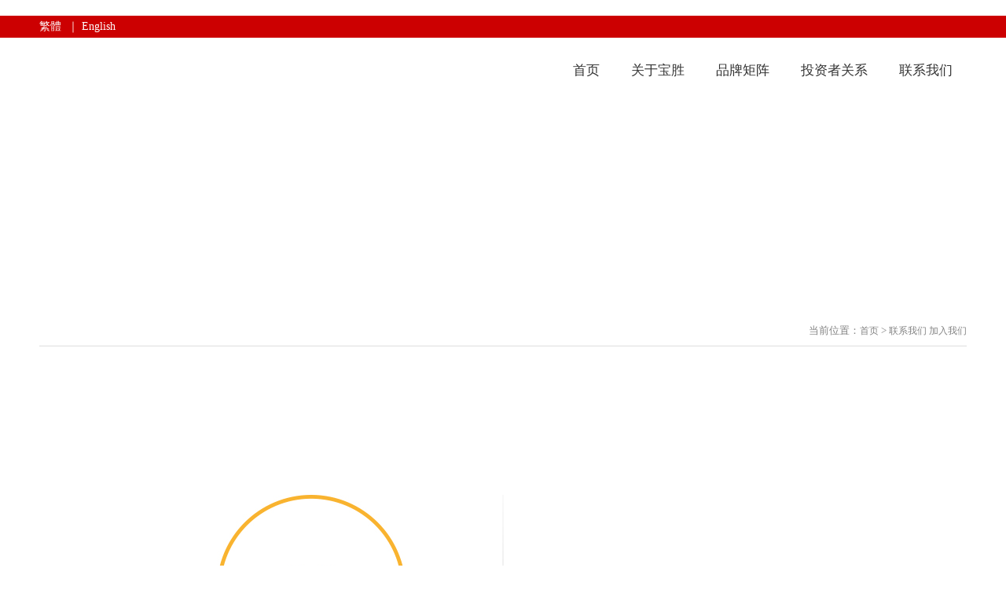

--- FILE ---
content_type: text/html
request_url: https://www.pousheng.com/plugins/job2/templet/faq.html?%20column%20=%20D1
body_size: 23746
content:
<!DOCTYPE html>
<html>
<head>
<meta charset="utf-8">
<title>人力资源-宝胜国际（控股）有限公司</title>
<meta http-equiv="Content-Type" content="text/html; charset=utf-8" />
<meta http-equiv="X-UA-Compatible" content="IE=edge"></meta>
<link type="text/css" rel="stylesheet" href="styles/bootstrap.css" />
<link type="text/css" rel="stylesheet" href="styles/bootstrap.min.css" />
<link type="text/css" rel="stylesheet" href="styles/bootstrap-theme.css" />
<link type="text/css" rel="stylesheet" href="styles/skin.css" />
<!--<link type="text/css" rel="stylesheet" href="/templates/main/css/style.css" />-->
<link type="text/css" rel="stylesheet" href="styles/style.css" />
<link type="text/css" rel="stylesheet" href="styles/frame.css" />
<link type="text/css" rel="stylesheet" href="styles/model-css.css" />
<link type="text/css" rel="stylesheet" href="styles/job_main.css" />
<script type="text/javascript" src="script/jquery.js"></script>
<script type="text/javascript" src="script/model.js"></script>
<script type="text/javascript" src="script/bootstrap.js"></script>
<script type="text/javascript" src="/templates/main/js/common.js"></script>
<link href="styles/job_main.css" rel="stylesheet" type="text/css" />
 <script type="text/javascript">
               $(function(){
				    if ((navigator.userAgent.match(/(phone|pad|pod|iPhone|iPod|ios|iPad|Android|wOSBrowser|BrowserNG|WebOS)/i))) 										              			{ 
							$('.two-level-menu').css({"width":"1180px"});
							$('.wrap_11').css({"width":"1180px"});
							$('.footer').css({"width":"1180px"});
                    	}
                  	else{
						    $('.two-level-menu').css({"width":"100%"});
						 	$('.wrap_11').css({"width":"100%"});				
							$('.footer').css({"width":"100%"});
					  	}
				   })
       </script>
</head>

<body>
﻿<script type="text/javascript" charset="utf-8" src="/templates/main/js/common.js"></script>
<script>

function Request(argname) //获取get的值
			{ 
			var url = document.location.href; 
			var arrStr = url.substring(url.indexOf("?")+1).split("&"); 
			//return arrStr; 
			for(var i =0;i<arrStr.length;i++) 
			{ 
			var loc = arrStr[i].indexOf(argname+"="); 
			if(loc!=-1) 
			{ 
			return arrStr[i].replace(argname+"=","").replace("?",""); 
			break; 
			} 
			} 
			return ""; 
} 
window.onload=function(){
	var b=Request("column");
	switch(b){
		case 'A':
		$('.current-location').html("当前位置：<a href='http://www.pousheng.com'>首页</a>&nbsp;>&nbsp;人力资源");
		$('.top-img img').attr('src','images/banner/home_banner.jpg');
		$('.top-img img').css({'cursor':'pointer'});
		$('.top-img img').click(function(){
			window.location.href='job_opening.html?column=C2';
			})
		$('.title-position').html('人力资源');
		$('.two-level-menu').css({ 'display': 'none' });        
		break;
		case 'A1':
		$('.two-level-menu').css({'display':'block'});
		$('.jt').css({'display':'inline'});
		$('.two-level-ul>li')[0].style.backgroundColor='#f1f1f1';
		$('.top-img img').attr('src','images/banner/strategy_banner.jpg');
		$('.ul3')[0].style.display='block';
		$('.two-level-ul').css({'border-bottom':'1px solid #ccc'});
		$('.position-this').text('人才发展');
		$('.position-this').attr('href','/plugins/job2/templet/strategy.html?column=A1');
		$('.title-position').html('人才战略');		
		break;
		case 'A2':
		$('.two-level-menu').css({'display':'block'});
		$('.jt').css({'display':'inline'});
		$('.two-level-ul>li')[0].style.backgroundColor='#f1f1f1';
		$('.top-img img').attr('src','images/banner/study_banner.jpg');
		$('.ul3')[0].style.display='block';
		$('.two-level-ul').css({'border-bottom':'1px solid #ccc'});
		$('.position-this').text('人才发展');
		$('.position-this').attr('href','/plugins/job2/templet/strategy.html?column=A1');
		$('.title-position').html('学习成长');		
		break;
		case 'A3':
		$('.two-level-menu').css({'display':'block'});
		$('.jt').css({'display':'inline'});
		$('.two-level-ul>li')[0].style.backgroundColor='#f1f1f1';
		$('.top-img img').attr('src','images/banner/career_banner.jpg');
		$('.ul3')[0].style.display='block';
		$('.two-level-ul').css({'border-bottom':'1px solid #ccc'});
		$('.position-this').text('人才发展');
		$('.position-this').attr('href','/plugins/job2/templet/strategy.html?column=A1');
		$('.title-position').html('职涯发展');		
		break;
		case 'B1':
		$('.two-level-menu').css({'display':'block'});
		$('.jt').css({'display':'inline'});
		$('.two-level-ul>li')[1].style.backgroundColor='#f1f1f1';
		$('.top-img img').attr('src','images/banner/pay_banner.jpg');
		$('.ul3')[1].style.display='block';
		$('.two-level-ul').css({'border-bottom':'1px solid #ccc'});
		$('.position-this').text('薪资福利');
		$('.position-this').attr('href','/plugins/job2/templet/pay.html?column=B1');
		$('.title-position').html('薪酬制度');		
		break;
		case 'B2':
		$('.two-level-menu').css({'display':'block'});
		$('.jt').css({'display':'inline'});
		$('.two-level-ul>li')[1].style.backgroundColor='#f1f1f1';
		$('.top-img img').attr('src','images/banner/welfare_banner.jpg');
		$('.ul3')[1].style.display='block';
		$('.two-level-ul').css({'border-bottom':'1px solid #ccc'});
		$('.position-this').text('薪资福利');
		$('.position-this').attr('href','/plugins/job2/templet/pay.html?column=B1');
		$('.title-position').html('福利措施');		
		break;
		case 'C1':
		$('.two-level-menu').css({'display':'block'});
		$('.jt').css({'display':'inline'});
		$('.two-level-ul>li')[2].style.backgroundColor='#f1f1f1';
		$('.top-img img').attr('src','images/banner/apply_banner.jpg');
		$('.ul3')[2].style.display='block';
		$('.two-level-ul').css({'border-bottom':'1px solid #ccc'});
		$('.position-this').text('加入我们');
		$('.position-this').attr('href','/plugins/job2/templet/job_opening.html?column=C2');
		$('.title-position').html('应征流程');		
		break;
		case 'C2':
		$('.two-level-menu').css({'display':'block'});
		$('.jt').css({'display':'inline'});
		$('.two-level-ul>li')[2].style.backgroundColor='#f1f1f1';
		$('.top-img img').attr('src','images/banner/list.jpg');
		$('.ul3')[2].style.display='block';
		$('.two-level-ul').css({'border-bottom':'1px solid #ccc'});
		$('.position-this').text('加入我们');
		$('.position-this').attr('href','/plugins/job2/templet/job_opening.html?column=C2');
		$('.title-position').html('职缺/填写简历');
		
		break;
		case 'C2_0':
		$('.two-level-menu').css({'display':'block'});
		$('.jt').css({'display':'inline'});
		$('.two-level-ul>li')[2].style.backgroundColor='#f1f1f1';
		$('.top-img img').attr('src','images/banner/list.jpg');
		$('.ul3')[2].style.display='block';
		$('.two-level-ul').css({'border-bottom':'1px solid #ccc'});
		$('.position-this').text('加入我们');
		$('.position-this').attr('href','/plugins/job2/templet/job_opening.html?column=C2');
		$('.title-position').html("<span style=' font-size:26px;'>VIP</span>高阶转职专区");		
		break;
		case 'C2_1':
		$('.two-level-menu').css({'display':'block'});
		$('.jt').css({'display':'inline'});
		$('.two-level-ul>li')[2].style.backgroundColor='#f1f1f1';
		$('.top-img img').attr('src','images/banner/list.jpg');
		$('.ul3')[2].style.display='block';
		$('.two-level-ul').css({'border-bottom':'1px solid #ccc'});
		$('.position-this').text('加入我们');
		$('.position-this').attr('href','/plugins/job2/templet/job_opening.html?column=C2');
		$('.title-position').html('职缺一览');		
		break;
		case 'C2_2':
		$('.two-level-menu').css({'display':'block'});
		$('.jt').css({'display':'inline'});
		$('.two-level-ul>li')[2].style.backgroundColor='#f1f1f1';
		$('.top-img img').attr('src','images/banner/list.jpg');
		$('.ul3')[2].style.display='block';
		$('.two-level-ul').css({'border-bottom':'1px solid #ccc'});
		$('.position-this').text('加入我们');
		$('.position-this').attr('href','/plugins/job2/templet/job_opening.html?column=C2');
		$('.title-position').html('职缺内容');		
		break;
		case 'C2_3':
		$('.two-level-menu').css({'display':'block'});
		$('.jt').css({'display':'inline'});
		$('.two-level-ul>li')[2].style.backgroundColor='#f1f1f1';
		$('.top-img img').attr('src','images/banner/resume_banner.jpg');
		$('.ul3')[2].style.display='block';
		$('.two-level-ul').css({'border-bottom':'1px solid #ccc'});
		$('.position-this').text('加入我们');
		$('.position-this').attr('href','/plugins/job2/templet/job_opening.html?column=C2');
		$('.title-position').html('填写简历');		
		break;
		case 'C2_4':
		$('.two-level-menu').css({'display':'block'});
		$('.jt').css({'display':'inline'});
		$('.two-level-ul>li')[2].style.backgroundColor='#f1f1f1';
		$('.top-img img').attr('src','images/banner/resume_banner.jpg');
		$('.ul3')[2].style.display='block';
		$('.two-level-ul').css({'border-bottom':'1px solid #ccc'});
		$('.position-this').text('加入我们');
		$('.position-this').attr('href','/plugins/job2/templet/job_opening.html?column=C2');
		$('.title-position').html('职缺/填写简历');		
		break;
		case 'D1':
		$('.two-level-menu').css({'display':'block'});
		$('.jt').css({'display':'inline'});
		$('.two-level-ul>li')[3].style.backgroundColor='#f1f1f1';
		$('.top-img img').attr('src','images/banner/faq_banner.jpg');
		$('.position-this').text('常见问题');
		$('.position-this').attr('href','/plugins/job2/templet/faq.html?column=D1');
		$('.title-position').html('常见问题');		
		break;
		default:
            window.location.href ='job_opening.html?column=C2';
		break;
		}
	}
</script>
<!-- <script type="text/javascript">
                function loadCSS() {
                    if ((navigator.userAgent.match(/(phone|pad|pod|iPhone|iPod|ios|iPad|Android|wOSBrowser|BrowserNG|WebOS)/i))) 					{ 
					document.write('<link href="styles/sj.css" rel="stylesheet" type="text/css" media="screen" />');
				    		
                    }
                  else{
					  document.write('<link href="styles/pc.css" rel="stylesheet" type="text/css" media="screen" />');	
					  }
                }
                loadCSS();
       </script>-->

<div class="wrap_11">
    <!-- .header -->
    <div class="header">
        <div class="header-wrap">
            <div class="topbg">
                <div class="section pagebox">
                    <!--<div class="float_l">
                        <a href="http://tw.pousheng.com">繁體</a>&nbsp;&nbsp;｜
                        <a href="http://en.pousheng.com">English</a>&nbsp;&nbsp;
                    </div>-->
                    <div class="float_l">
    <a href="javascript:Jump2New1Path('tw')">繁體</a>
    &nbsp;｜
    <a href="javascript:Jump2New1Path('en')">English</a>
</div>
                    <div class="float_r">


                    </div>
                    <div style="clear:both;"></div>
                </div>
            </div>
            <div class="section">
                <div class="left-box top_nav">
                    <a class="logo" href="/index.html"></a>
                    <!--<div class="bs_nav">
                        <a href="/index.html">首页</a>
                        <a href="/about/53.html">关于宝胜</a>
                        <a href="/business/59.html">核心业务</a>
                        <a href="/irm/65.html">投资者关系</a>
                        <a href="/news.html">讯息更新</a>
                        <a href="job_home.html">人力资源</a>
                        <a href="/content/contact.html">联系我们</a>
                    </div>-->
                    ﻿<div class="bs_nav">
    <a href="/index.html">首页</a>
    <a href="/about/53.html">关于宝胜</a>
    <a href="/cn/brands.html">品牌矩阵</a>
    <!--<a target="_blank" href="https://www.yysports.com/d/aboutyysports">核心业务</a>-->
    <a href="/irm/65.html">投资者关系</a>
    <!--<a target="_blank" href="https://www.yysports.com/channel">讯息更新</a>-->
    <a href="/content/contact.html">联系我们</a>
</div>
                    <div style="clear:both;"></div>
                </div>
            </div>
        </div>
        <div class="clear1"></div>
    </div>
    <div class="clear1"></div>
    <!-- /.header -->
    <div class="section top-img"><img id="topimg" src="images/banner/bg_banner.jpg" /></div>
    <!--<div class="current-location">当前位置：<a href="http://www.pousheng.com">首页</a>&nbsp;>&nbsp;<a href="/plugins/job2/templet/job_home.html">人力资源</a><a class="jt">&nbsp;>&nbsp;</a><a class="position-this"></a></div>-->
    <div class="section current-location">
        当前位置：<a href="http://www.pousheng.com">首页</a>&nbsp;>&nbsp;<a href="/content/contact.html">联系我们</a><a class="jt">&nbsp;>&nbsp;</a>
        <a class="position-this" href="/plugins/job2/templet/job_opening.html?column=C2">加入我们</a>
    </div>
    <div class="section title-position"></div>
    <div class="section two-level-menu" style='overflow: visible;'>
        <ul class="two-level-ul">
            <li style="display:none">
                <a class="twole-li1" href="strategy.html?column=A1">人才发展</a>
                <ul class="ul3">
                    <li><p onclick="window.location.href='strategy.html?column=A1'">人才战略</p></li>
                    <li class="p3bg"></li>
                    <li><p onclick="window.location.href='study.html?column=A2'" class="p3">学习成长</p></li>
                    <li class="p3bg"></li>
                    <li><p onclick="window.location.href='career.html?column=A3'" class="p3">职涯发展</p></li>
                </ul>
            </li>
            <li style="display:none">
                <a class="twole-li2" href="pay.html?column=B1">薪资福利</a>
                <ul class="ul3">
                    <li><p onclick="window.location.href='pay.html?column=B1'">薪酬制度</p></li>
                    <li class="p3bg"></li>
                    <li><p onclick="window.location.href='welfare.html?column=B2'" class="p3">福利措施</p></li>
                </ul>
            </li>
            <li>
                <a class="twole-li3" href="job_opening.html?column=C2">加入我们</a>
                <ul class="ul3">
                    <li><p onclick="window.location.href='job_opening.html?column=C2'">职缺/填写简历</p></li>
                    <li class="p3bg"></li>
                    <li><p onclick="window.location.href='apply.html?column=C1'" class="p3">应征流程</p></li>
                </ul>
            </li>
            <li style="display:none">
                <a class="twole-li4" href="faq.html?column=D1">常见问题</a>
            </li>
        </ul>
    </div>
    <div class="clear1"></div>


</div>


<!--内容部分start-->
<table class="job-faq-container" border="0" cellspacing="0" cellpadding="0">
  <tr>
    <td class="job-faq-boxLeft" valign="top">
                <div class="job-faq-faqbox">
            <div class="job-faq-qbox">
                <img src="images/faq_icon_q.png" class="job-faq-qicon" />
                <div class="job-faq-qtitle">宝胜需要哪些工作经验的人才？</div>
            </div>
            <div class="job-faq-abox">
                <img src="images/faq_icon_a.png" class="job-faq-aicon" />
                <div class="job-faq-atext">公司持续的成长发展，欢迎各类有经验人才的加入。具体职缺可参见  <a href="/job_list.html?column=C2_1">全国人才招募职位一览表</a>，或是您可留下联系方式或线上履历，有合适职缺时我们将主动联系您。</div>
            </div>
        </div>

    </td>
    <td class="job-faq-boxspace"></td>
    <td class="job-faq-boxRight" valign="top">
                    <div class="job-faq-qbox">
                <img src="images/faq_icon_q.png" class="job-faq-qicon" />
                <div class="job-faq-qtitle">已经上网填写提交履历，请问如何知道后续的结果？</div>
            </div>
            <div class="job-faq-abox">
                <img src="images/faq_icon_a.png" class="job-faq-aicon" />
                <div class="job-faq-atext">如符合公司现有职缺条件，将主动以电话或邮件联系您。若当时无合适职缺，我们会将您的资料放入本公司人才库中，以便日后有合适的职缺时，将会主动联系。</div>
            </div>
    </td>
  </tr>
  <tr><td colspan="3" class="job-faq-boxline"></td></tr>
      <tr>
    <td class="job-faq-boxLeft" valign="top">
                <div class="job-faq-faqbox">
            <div class="job-faq-qbox">
                <img src="images/faq_icon_q.png" class="job-faq-qicon" />
                <div class="job-faq-qtitle">请问面试流程为何，当天流程大概需要多少时间？</div>
            </div>
            <div class="job-faq-abox">
                <img src="images/faq_icon_a.png" class="job-faq-aicon" />
                <div class="job-faq-atext">面谈时会依照职缺的性质而有所不同，除了「性向」方面的测验外，可能会进一步进行「专业」笔试，待全部测验完成后，安排与主管进行面谈，整个流程至少需要两个小时以上，建议最少保留半天时间较为充裕。</div>
            </div>
        </div>

    </td>
    <td class="job-faq-boxspace"></td>
    <td class="job-faq-boxRight" valign="top">
                    <div class="job-faq-qbox">
                <img src="images/faq_icon_q.png" class="job-faq-qicon" />
                <div class="job-faq-qtitle">请问在面试之后，多久可知道面谈结果？</div>
            </div>
            <div class="job-faq-abox">
                <img src="images/faq_icon_a.png" class="job-faq-aicon" />
                <div class="job-faq-atext">有关您的面谈结果，若无特殊情况，大约可在面试后一至二周会有初步的结论，或安排进一步面谈。若您在两周后未收到面试结果，也欢迎您随时与当初安排您面谈的承办人员洽询。</div>
            </div>
    </td>
  </tr>
  <tr><td colspan="3" class="job-faq-boxline"></td></tr>
      <tr>
    <td class="job-faq-boxLeft" valign="top">
                <div class="job-faq-faqbox">
            <div class="job-faq-qbox">
                <img src="images/faq_icon_q.png" class="job-faq-qicon" />
                <div class="job-faq-qtitle">没有门店销售经验可否应聘店铺职缺？</div>
            </div>
            <div class="job-faq-abox">
                <img src="images/faq_icon_a.png" class="job-faq-aicon" />
                <div class="job-faq-atext">没有问题。宝胜欢迎每一位想加入我们的伙伴。即使没有任何经验，入职后除了有相关的培训课程及手册文件外，也会有正式员工和主管来协助您融入环境及进一步掌握工作要领。</div>
            </div>
        </div>

    </td>
    <td class="job-faq-boxspace"></td>
    <td class="job-faq-boxRight" valign="top">
                    <div class="job-faq-qbox">
                <img src="images/faq_icon_q.png" class="job-faq-qicon" />
                <div class="job-faq-qtitle">如何应聘门店销售职缺？</div>
            </div>
            <div class="job-faq-abox">
                <img src="images/faq_icon_a.png" class="job-faq-aicon" />
                <div class="job-faq-atext">除了可到宝胜全国各地区门市直接应聘外，亦可于本网页中的人力资源模块中，点选加入我们，填写线上履历，我们将有专人主动联系您。</div>
            </div>
    </td>
  </tr>

</table>
<!--内容部分end-->
﻿<!-- .footer -->
<div class="clear"></div>
<div class="footer clearfix" style="background:#7b7a7a;">
    <div class="section">
        <div class="row">
            <div class="col-md-10 f_nav_line f_color_font">
                <ul class="col-md-2">
                    <li><span>关于宝胜</span></li>
                    <li><a href="/about/53.html">公司愿景</a></li>
                    <li><a href="/about/54.html">核心价值</a></li>
                    <li><a href="/about/55.html">业务理念</a></li>
                    <li><a href="/about/56.html">宝胜历程</a></li>
                    <li><a href="/about/58.html">业务网点</a></li>
                    <li><a href="/about/57.html">核心团队</a></li>
                </ul>
                <ul class="col-md-2">
                    <li><span>核心业务</span></li>
                    <li><a href="/business/59.html">零售直营</a></li>
                    <li><a href="/business/60.html">品牌代理</a></li>
                    <li><a href="/business/61.html">批发加盟</a></li>
                    <li><a href="/business/62.html">运动城</a></li>
                    <li><a href="/business/63.html">多品零售</a></li>
                    <li><a href="/business/64.html">电子商务</a></li>
                </ul>
                <ul class="col-md-2">
                    <li><span>投资者关系</span></li>
                    <li><a href="/irm/65.html">财务报告</a></li>
                    <li><a href="/irm/110.html">公司简报</a></li>
                    <li><a href="/irm/66.html">公告及通函</a></li>
                    <li><a href="/cn/investor_governance.html">企业管治</a></li>
                    <li><a href="/cn/email.aspx">邮件提醒</a></li>
                    <li><a href="/cn/investor_ir.html">联络投资者关系</a></li>
                </ul>
                <ul class="col-md-2">
                    <li><span>讯息更新</span></li>
                    <li><a href="/news.html">讯息更新</a></li>
                </ul>
                <ul class="col-md-2">
                    <li><span>人力资源</span></li>
                    <li><a href="strategy.html?column=A1">人才发展</a></li>
                    <li><a href="pay.html?column=B1">薪资福利</a></li>
                    <li><a href="job_opening.html?column=C2">加入我们</a></li>
                    <li><a href="faq.html?column=D1">常见问题</a></li>
                </ul>
                <ul class="col-md-2">
                    <li><span>联系我们</span></li>
                    <li><a href="/content/contact.html">联系我们</a></li>
                </ul>
            </div>
            <div class="col-md-2 f_nav_line f_color_font f_host_nav text-center">
                <ul>
                    <li><a href="/index.html">首页</a></li>
                    <li><a href="/content/disclaimer.html">免责声明</a></li>
                    <li><a href="/content/companylink.html">集团链接</a></li>
                </ul>
            </div>
            <div style="clear:both;"></div>
        </div>
    </div>
</div>
<!--<div class="section text-center bs_copyright_info"><a href='http://beian.miit.gov.cn'  target='_blank'>沪ICP备14051422号-2</a> 版权所有 www.pousheng.com</div>-->
<div class="section text-center bs_copyright_info"><a href='http://beian.miit.gov.cn'  target='_blank'>沪ICP备14051422号-2</a> <a target="_blank" href="http://www.beian.gov.cn/portal/registerSystemInfo?recordcode=31010902002946"><img src="" />沪公网安备31010902002946号</a> 版权所有www.pousheng.com</div>
<!-- /.footer -->
</body>
</html>


--- FILE ---
content_type: text/html
request_url: https://www.pousheng.com/plugins/job2/templet/job_opening.html?column=C2
body_size: 22214
content:
<!DOCTYPE html>
<html>
<head>
<meta charset="utf-8">
<title>人力资源-宝胜国际（控股）有限公司</title>
<meta http-equiv="Content-Type" content="text/html; charset=utf-8" />
<meta http-equiv="X-UA-Compatible" content="IE=edge"></meta>
<link type="text/css" rel="stylesheet" href="styles/bootstrap.css" />
<link type="text/css" rel="stylesheet" href="styles/bootstrap.min.css" />
<link type="text/css" rel="stylesheet" href="styles/bootstrap-theme.css" />
<link type="text/css" rel="stylesheet" href="styles/skin.css" />
<!--<link type="text/css" rel="stylesheet" href="/templates/main/css/style.css" />-->
<link type="text/css" rel="stylesheet" href="styles/style.css" />
<link type="text/css" rel="stylesheet" href="styles/frame.css" />
<link type="text/css" rel="stylesheet" href="styles/model-css.css" />
<link type="text/css" rel="stylesheet" href="styles/job_main.css" />
<script type="text/javascript" src="script/jquery.js"></script>
<script type="text/javascript" src="script/model.js"></script>
<script type="text/javascript" src="script/bootstrap.js"></script>
<script type="text/javascript" src="/templates/main/js/common.js"></script>
<link href="styles/job_main.css" rel="stylesheet" type="text/css" />
 <script type="text/javascript">
               $(function(){
				    if ((navigator.userAgent.match(/(phone|pad|pod|iPhone|iPod|ios|iPad|Android|wOSBrowser|BrowserNG|WebOS)/i))) 										              			{ 
							$('.two-level-menu').css({"width":"975px"});
							$('.wrap_11').css({"width":"975px"});
							$('.footer').css({"width":"975px"});
                    	}
                  	/*else{
						    $('.two-level-menu').css({"width":"100%"});
						 	$('.wrap_11').css({"width":"100%"});				
							$('.footer').css({"width":"100%"});
					  	}*/
				   })
       </script>
</head>

<body>
﻿<script type="text/javascript" charset="utf-8" src="/templates/main/js/common.js"></script>
<script>

function Request(argname) //获取get的值
			{ 
			var url = document.location.href; 
			var arrStr = url.substring(url.indexOf("?")+1).split("&"); 
			//return arrStr; 
			for(var i =0;i<arrStr.length;i++) 
			{ 
			var loc = arrStr[i].indexOf(argname+"="); 
			if(loc!=-1) 
			{ 
			return arrStr[i].replace(argname+"=","").replace("?",""); 
			break; 
			} 
			} 
			return ""; 
} 
window.onload=function(){
	var b=Request("column");
	switch(b){
		case 'A':
		$('.current-location').html("当前位置：<a href='http://www.pousheng.com'>首页</a>&nbsp;>&nbsp;人力资源");
		$('.top-img img').attr('src','images/banner/home_banner.jpg');
		$('.top-img img').css({'cursor':'pointer'});
		$('.top-img img').click(function(){
			window.location.href='job_opening.html?column=C2';
			})
		$('.title-position').html('人力资源');
		$('.two-level-menu').css({ 'display': 'none' });        
		break;
		case 'A1':
		$('.two-level-menu').css({'display':'block'});
		$('.jt').css({'display':'inline'});
		$('.two-level-ul>li')[0].style.backgroundColor='#f1f1f1';
		$('.top-img img').attr('src','images/banner/strategy_banner.jpg');
		$('.ul3')[0].style.display='block';
		$('.two-level-ul').css({'border-bottom':'1px solid #ccc'});
		$('.position-this').text('人才发展');
		$('.position-this').attr('href','/plugins/job2/templet/strategy.html?column=A1');
		$('.title-position').html('人才战略');		
		break;
		case 'A2':
		$('.two-level-menu').css({'display':'block'});
		$('.jt').css({'display':'inline'});
		$('.two-level-ul>li')[0].style.backgroundColor='#f1f1f1';
		$('.top-img img').attr('src','images/banner/study_banner.jpg');
		$('.ul3')[0].style.display='block';
		$('.two-level-ul').css({'border-bottom':'1px solid #ccc'});
		$('.position-this').text('人才发展');
		$('.position-this').attr('href','/plugins/job2/templet/strategy.html?column=A1');
		$('.title-position').html('学习成长');		
		break;
		case 'A3':
		$('.two-level-menu').css({'display':'block'});
		$('.jt').css({'display':'inline'});
		$('.two-level-ul>li')[0].style.backgroundColor='#f1f1f1';
		$('.top-img img').attr('src','images/banner/career_banner.jpg');
		$('.ul3')[0].style.display='block';
		$('.two-level-ul').css({'border-bottom':'1px solid #ccc'});
		$('.position-this').text('人才发展');
		$('.position-this').attr('href','/plugins/job2/templet/strategy.html?column=A1');
		$('.title-position').html('职涯发展');		
		break;
		case 'B1':
		$('.two-level-menu').css({'display':'block'});
		$('.jt').css({'display':'inline'});
		$('.two-level-ul>li')[1].style.backgroundColor='#f1f1f1';
		$('.top-img img').attr('src','images/banner/pay_banner.jpg');
		$('.ul3')[1].style.display='block';
		$('.two-level-ul').css({'border-bottom':'1px solid #ccc'});
		$('.position-this').text('薪资福利');
		$('.position-this').attr('href','/plugins/job2/templet/pay.html?column=B1');
		$('.title-position').html('薪酬制度');		
		break;
		case 'B2':
		$('.two-level-menu').css({'display':'block'});
		$('.jt').css({'display':'inline'});
		$('.two-level-ul>li')[1].style.backgroundColor='#f1f1f1';
		$('.top-img img').attr('src','images/banner/welfare_banner.jpg');
		$('.ul3')[1].style.display='block';
		$('.two-level-ul').css({'border-bottom':'1px solid #ccc'});
		$('.position-this').text('薪资福利');
		$('.position-this').attr('href','/plugins/job2/templet/pay.html?column=B1');
		$('.title-position').html('福利措施');		
		break;
		case 'C1':
		$('.two-level-menu').css({'display':'block'});
		$('.jt').css({'display':'inline'});
		$('.two-level-ul>li')[2].style.backgroundColor='#f1f1f1';
		$('.top-img img').attr('src','images/banner/apply_banner.jpg');
		$('.ul3')[2].style.display='block';
		$('.two-level-ul').css({'border-bottom':'1px solid #ccc'});
		$('.position-this').text('加入我们');
		$('.position-this').attr('href','/plugins/job2/templet/job_opening.html?column=C2');
		$('.title-position').html('应征流程');		
		break;
		case 'C2':
		$('.two-level-menu').css({'display':'block'});
		$('.jt').css({'display':'inline'});
		$('.two-level-ul>li')[2].style.backgroundColor='#f1f1f1';
		$('.top-img img').attr('src','images/banner/list.jpg');
		$('.ul3')[2].style.display='block';
		$('.two-level-ul').css({'border-bottom':'1px solid #ccc'});
		$('.position-this').text('加入我们');
		$('.position-this').attr('href','/plugins/job2/templet/job_opening.html?column=C2');
		$('.title-position').html('职缺/填写简历');
		
		break;
		case 'C2_0':
		$('.two-level-menu').css({'display':'block'});
		$('.jt').css({'display':'inline'});
		$('.two-level-ul>li')[2].style.backgroundColor='#f1f1f1';
		$('.top-img img').attr('src','images/banner/list.jpg');
		$('.ul3')[2].style.display='block';
		$('.two-level-ul').css({'border-bottom':'1px solid #ccc'});
		$('.position-this').text('加入我们');
		$('.position-this').attr('href','/plugins/job2/templet/job_opening.html?column=C2');
		$('.title-position').html("<span style=' font-size:26px;'>VIP</span>高阶转职专区");		
		break;
		case 'C2_1':
		$('.two-level-menu').css({'display':'block'});
		$('.jt').css({'display':'inline'});
		$('.two-level-ul>li')[2].style.backgroundColor='#f1f1f1';
		$('.top-img img').attr('src','images/banner/list.jpg');
		$('.ul3')[2].style.display='block';
		$('.two-level-ul').css({'border-bottom':'1px solid #ccc'});
		$('.position-this').text('加入我们');
		$('.position-this').attr('href','/plugins/job2/templet/job_opening.html?column=C2');
		$('.title-position').html('职缺一览');		
		break;
		case 'C2_2':
		$('.two-level-menu').css({'display':'block'});
		$('.jt').css({'display':'inline'});
		$('.two-level-ul>li')[2].style.backgroundColor='#f1f1f1';
		$('.top-img img').attr('src','images/banner/list.jpg');
		$('.ul3')[2].style.display='block';
		$('.two-level-ul').css({'border-bottom':'1px solid #ccc'});
		$('.position-this').text('加入我们');
		$('.position-this').attr('href','/plugins/job2/templet/job_opening.html?column=C2');
		$('.title-position').html('职缺内容');		
		break;
		case 'C2_3':
		$('.two-level-menu').css({'display':'block'});
		$('.jt').css({'display':'inline'});
		$('.two-level-ul>li')[2].style.backgroundColor='#f1f1f1';
		$('.top-img img').attr('src','images/banner/resume_banner.jpg');
		$('.ul3')[2].style.display='block';
		$('.two-level-ul').css({'border-bottom':'1px solid #ccc'});
		$('.position-this').text('加入我们');
		$('.position-this').attr('href','/plugins/job2/templet/job_opening.html?column=C2');
		$('.title-position').html('填写简历');		
		break;
		case 'C2_4':
		$('.two-level-menu').css({'display':'block'});
		$('.jt').css({'display':'inline'});
		$('.two-level-ul>li')[2].style.backgroundColor='#f1f1f1';
		$('.top-img img').attr('src','images/banner/resume_banner.jpg');
		$('.ul3')[2].style.display='block';
		$('.two-level-ul').css({'border-bottom':'1px solid #ccc'});
		$('.position-this').text('加入我们');
		$('.position-this').attr('href','/plugins/job2/templet/job_opening.html?column=C2');
		$('.title-position').html('职缺/填写简历');		
		break;
		case 'D1':
		$('.two-level-menu').css({'display':'block'});
		$('.jt').css({'display':'inline'});
		$('.two-level-ul>li')[3].style.backgroundColor='#f1f1f1';
		$('.top-img img').attr('src','images/banner/faq_banner.jpg');
		$('.position-this').text('常见问题');
		$('.position-this').attr('href','/plugins/job2/templet/faq.html?column=D1');
		$('.title-position').html('常见问题');		
		break;
		default:
            window.location.href ='job_opening.html?column=C2';
		break;
		}
	}
</script>
<!-- <script type="text/javascript">
                function loadCSS() {
                    if ((navigator.userAgent.match(/(phone|pad|pod|iPhone|iPod|ios|iPad|Android|wOSBrowser|BrowserNG|WebOS)/i))) 					{ 
					document.write('<link href="styles/sj.css" rel="stylesheet" type="text/css" media="screen" />');
				    		
                    }
                  else{
					  document.write('<link href="styles/pc.css" rel="stylesheet" type="text/css" media="screen" />');	
					  }
                }
                loadCSS();
       </script>-->

<div class="wrap_11">
    <!-- .header -->
    <div class="header">
        <div class="header-wrap">
            <div class="topbg">
                <div class="section pagebox">
                    <!--<div class="float_l">
                        <a href="http://tw.pousheng.com">繁體</a>&nbsp;&nbsp;｜
                        <a href="http://en.pousheng.com">English</a>&nbsp;&nbsp;
                    </div>-->
                    <div class="float_l">
    <a href="javascript:Jump2New1Path('tw')">繁體</a>
    &nbsp;｜
    <a href="javascript:Jump2New1Path('en')">English</a>
</div>
                    <div class="float_r">


                    </div>
                    <div style="clear:both;"></div>
                </div>
            </div>
            <div class="section">
                <div class="left-box top_nav">
                    <a class="logo" href="/index.html"></a>
                    <!--<div class="bs_nav">
                        <a href="/index.html">首页</a>
                        <a href="/about/53.html">关于宝胜</a>
                        <a href="/business/59.html">核心业务</a>
                        <a href="/irm/65.html">投资者关系</a>
                        <a href="/news.html">讯息更新</a>
                        <a href="job_home.html">人力资源</a>
                        <a href="/content/contact.html">联系我们</a>
                    </div>-->
                    ﻿<div class="bs_nav">
    <a href="/index.html">首页</a>
    <a href="/about/53.html">关于宝胜</a>
    <a href="/cn/brands.html">品牌矩阵</a>
    <!--<a target="_blank" href="https://www.yysports.com/d/aboutyysports">核心业务</a>-->
    <a href="/irm/65.html">投资者关系</a>
    <!--<a target="_blank" href="https://www.yysports.com/channel">讯息更新</a>-->
    <a href="/content/contact.html">联系我们</a>
</div>
                    <div style="clear:both;"></div>
                </div>
            </div>
        </div>
        <div class="clear1"></div>
    </div>
    <div class="clear1"></div>
    <!-- /.header -->
    <div class="section top-img"><img id="topimg" src="images/banner/bg_banner.jpg" /></div>
    <!--<div class="current-location">当前位置：<a href="http://www.pousheng.com">首页</a>&nbsp;>&nbsp;<a href="/plugins/job2/templet/job_home.html">人力资源</a><a class="jt">&nbsp;>&nbsp;</a><a class="position-this"></a></div>-->
    <div class="section current-location">
        当前位置：<a href="http://www.pousheng.com">首页</a>&nbsp;>&nbsp;<a href="/content/contact.html">联系我们</a><a class="jt">&nbsp;>&nbsp;</a>
        <a class="position-this" href="/plugins/job2/templet/job_opening.html?column=C2">加入我们</a>
    </div>
    <div class="section title-position"></div>
    <div class="section two-level-menu" style='overflow: visible;'>
        <ul class="two-level-ul">
            <li style="display:none">
                <a class="twole-li1" href="strategy.html?column=A1">人才发展</a>
                <ul class="ul3">
                    <li><p onclick="window.location.href='strategy.html?column=A1'">人才战略</p></li>
                    <li class="p3bg"></li>
                    <li><p onclick="window.location.href='study.html?column=A2'" class="p3">学习成长</p></li>
                    <li class="p3bg"></li>
                    <li><p onclick="window.location.href='career.html?column=A3'" class="p3">职涯发展</p></li>
                </ul>
            </li>
            <li style="display:none">
                <a class="twole-li2" href="pay.html?column=B1">薪资福利</a>
                <ul class="ul3">
                    <li><p onclick="window.location.href='pay.html?column=B1'">薪酬制度</p></li>
                    <li class="p3bg"></li>
                    <li><p onclick="window.location.href='welfare.html?column=B2'" class="p3">福利措施</p></li>
                </ul>
            </li>
            <li>
                <a class="twole-li3" href="job_opening.html?column=C2">加入我们</a>
                <ul class="ul3">
                    <li><p onclick="window.location.href='job_opening.html?column=C2'">职缺/填写简历</p></li>
                    <li class="p3bg"></li>
                    <li><p onclick="window.location.href='apply.html?column=C1'" class="p3">应征流程</p></li>
                </ul>
            </li>
            <li style="display:none">
                <a class="twole-li4" href="faq.html?column=D1">常见问题</a>
            </li>
        </ul>
    </div>
    <div class="clear1"></div>


</div>


<!--内容部分start-->
 <div class="job_opening_wrap">
    <div class="job_opening_left">
      <div class="job_opening_icon_a"><img src="images/job_opening_icon_a.jpg" alt="全国人才招募ICON"/></div>
      <div class="job_opening_text">
       <p class="job_opening_text_top">全国人才招募<br /> </p>
       <p class="job_opening_text_mid">了解公司职缺，填写线上简历</p>
       <p class="job_opening_text_bottom">宝胜集团期待优秀人才的加入。<br /></p>
       <div class="job_opening_btn_a"><input type="button" value="了解更多" class="job_opening_btn"  onClick="window.location.href='../../../job_list.html?column=C2_1'"/></div>
      </div><!--job_opening_text结束-->
    </div><!--job_opening_left结束-->
    <div class="job_opening_mid">
     <img src="images/job_opening_line.jpg" alt="分隔线" />
    </div><!--job_opening_mid结束-->
    <div class="job_opening_right">
      <div class="job_opening_icon_b"><img src="images/job_opening_icon_b.jpg" alt="VIP高阶转职ICON"/></div>
      <div class="job_opening_text">
      <p class="job_opening_text_top"><span>VIP</span>高阶转职专区<br /> </p>
       <p class="job_opening_text_mid">工作经历超过15年，任管理工作至少10年</p>
       <p class="job_opening_text_bottom">此专区直接提供高阶主管专属的<br />HR服务，请直接联系我们，全程将信息保密。</p>
       <input type="button" value="了解更多" class="job_opening_btn" onClick="window.location.href='job_vip.html?column=C2_0'"/>
      </div><!--job_opening_text结束-->
          </div><!--job_opening_right结束-->
 </div><!--job_opening_wrap结束-->
<!--内容部分end-->
﻿
<div class="footer clearfix" style="background:#7b7a7a;">
    <div class="more-web-link">
        <ul>
            <div class="f-logo"><img src="/images/footer/f-logo.png" /></div>
            <li class="first-li"><img src="/images/footer/f-logo1.png" /><span><a href="https://weibo.com/u/3471696324" target="_blank">微博</a><br /><a href="https://v.douyin.com/pCEmBwRIkd4/" target="_blank">抖音</a><br /><a href="https://www.xiaohongshu.com/user/profile/5af93b77f7e8b93da1dbfb38" target="_blank">小红书</a></span></li>
            <li class="f-line"><img src="/images/footer/f-line.png" /></li>
            <li><img src="/images/footer/f-logo2.png" /><span class="second-text"><a class="yy-code" href="javascript:void(0)">会员小程序</a><img class="hide yy-code-img" src="/images/footer/yyxcx-code.png" /><br /><a class="yy-code" href="javascript:void(0)">公众号</a><img class="hide yy-code-img" src="/images/footer/yy-code.jpg" /></span></li>
            <li class="f-line"><img src="/images/footer/f-line.png" /></li>
            <li><img src="/images/footer/f-logo3.png" /><span class="second-text"><a href="https://shengdaoyd.tmall.com" target="_blank">天猫旗舰店</a><br /><a href="https://shengdaoyd.jd.com" target="_blank">京东旗舰店</a></span></li> 
          </ul>
    </div>
    <div class="section">
        <div class="row">
            <div class="col-md-10 f_nav_line f_color_font">
                <ul class="col-md-3">
                    <li><span style="line-height: 10px;border-bottom: 1px solid #fff;margin-bottom: 10px;">关于宝胜</span></li>
                    <li><a href="/about/53.html">公司愿景</a></li>
                    <li><a href="/about/54.html">核心价值</a></li>
                    <li><a href="/about/55.html">发展历程</a></li>
                    <li><a href="/about/56.html">主席的话</a></li>
                    <li><a href="/about/57.html">高级管理人员</a></li>
                </ul>
                <!--<ul class="col-md-2">
                    <li><span><a target='_blank' href="https://www.yysports.com">核心业务</a></span></li>
                </ul>-->
                <ul class="col-md-3">
                    <li><span style="line-height: 10px;border-bottom: 1px solid #fff;margin-bottom: 10px;">投资者关系</span></li>
                    <li><a href="/irm/65.html">财务报告</a></li>
                    <li><a href="/irm/126.html">环境丶社会及管治报告</a></li>					
                    <li><a href="/irm/110.html">公司简报</a></li>
                    <li><a href="/irm/66.html">公告及通告</a></li>
                    <li><a href="/cn/Revenue.html">每月收益</a></li>
                    <li><a href="/cn/investor_governance.html">企业管治</a></li>
		    <li><a href="/cn/Communication.html">发布公司通讯</a></li>
                </ul>
                <!--<ul class="col-md-2">
                    <li><span><a target='_blank' href="https://www.yysports.com/channel">讯息更新</a></span></li>
                </ul>-->
                <!--<ul class="col-md-2">
                    <li><span>人力资源</span></li>
                    <li><a href="/plugins/job2/templet/strategy.html?column=A1">人才发展</a></li>
                    <li><a href="/plugins/job2/templet/pay.html?column=B1">薪资福利</a></li>
                    <li><a href="/plugins/job2/templet/job_opening.html?column=C2">加入我们</a></li>
                    <li><a href="/plugins/job2/templet/faq.html?column=D1">常见问题</a></li>
                </ul>-->
                <ul class="col-md-3">
                    <li><span style="line-height: 10px;border-bottom: 1px solid #fff;margin-bottom: 10px;"><a href="/cn/brands.html">品牌矩阵</a></span></li>
                    <li><a href="/cn/brands.html#block1">经销品牌</a></li>
                    <li><a href="/cn/brands.html#block2">自主品牌</a></li>					
                    <li><a href="/cn/brands.html#block3">自有渠道</a></li>
                </ul>
                <ul class="col-md-2">
                    <li><span style="line-height: 10px;margin-bottom: 10px;"><a href="/content/contact.html">联系我们</a></span></li>
                </ul>
            </div>
            <div class="col-md-2 f_nav_line f_color_font f_host_nav text-center">
                <ul>
                    <li><a href="/index.html"><span style="line-height: 10px;margin-bottom: 10px;">首页</span></a></li>
                    <li><a href="/content/disclaimer.html">免责声明及私隐政策</a></li>
                    <li><a href="/content/companylink.html">集团链接</a></li>
                    <li><a href="/cn/rules.html">YYsports会员政策</a></li>
                </ul>
            </div>
            <div style="clear:both;"></div>
        </div>
    </div>
</div>
<div class="section text-center bs_copyright_info"><a href='http://beian.miit.gov.cn' target='_blank'>沪ICP备14051422号-2</a> <a target="_blank" href="http://www.beian.gov.cn/portal/registerSystemInfo?recordcode=31010902002946" style="color:darkgrey;"><img src="" />沪公网安备31010902002946号</a> 版权所有www.pousheng.com</div>

<script>
    $(function() {  
      $('.yy-code').hover(function(){
        $(this).next('.yy-code-img').toggleClass('hide')
      })
    })
</script>
</body>
</html>


--- FILE ---
content_type: text/css
request_url: https://www.pousheng.com/plugins/job2/templet/styles/skin.css
body_size: 9959
content:
body{ }
.topbg{background:#cc0001;color:#fff;}
.topbg a{color:#fff;}
/*.topbg .pagebox{line-height:28px;}
.pagebox{width:980px;margin:0 auto;}*/
.float_l{float:left;line-height:28px; font-size:14px;}
.float_r,.bs_nav{float:right;line-height:28px;}
.header-wrap{height:auto;background:rgba(255,255,255,0.9);}

.header{height:103px;}
.header-wrap .left-box .logo{ background:#f00;  background:url(../images/home/bs_logo.png) no-repeat 0 center;width:191px;}
.top_nav{padding:10px 0;}
/*.section{width:980px;}*/
.bs_nav{margin-top:18px;}
.bs_nav a{color:#333;font-size:1.2em;border-radius:30px;padding:5px 18px;min-width:5em; text-decoration:none;}
.bs_nav a:hover{color:#fff;font-size:1.2em; border-radius:30px;background:#cc0001; text-decoration:none;}
/*幻灯片*/
.scroll{width:100%;height:auto; position:relative;overflow:hidden;}
.mod_01{float:left;min-width:1024px;}
.mod_01 a {width:100%;display:block;}
.mod_01 img{display:block;width:100%;height:auto;}
.dotModule_new{padding:0 5px;height:30px;line-height:6px;-webkit-border-radius:11px;position:absolute;bottom:5px;right:10px;z-index:11;}
#slide_01_dot{text-align:center;margin:3px 0 0 0;}
#slide_01_dot span{display:inline-block;margin:0 3px;width:10px;height:10px;vertical-align:middle;background:#f7f7f7;-webkit-border-radius:5px;border-radius:20px}
#slide_01_dot .selected{background:#CC0000;}
/*企业理念*/
.host_title{font-size:16pt;padding:20px 0;}
.host_title span{padding-left:20px;border-left:#535353 solid 3px;}
.plate_bg{background:url(../images/line_ico.gif) repeat-x 0 50px; clear:both;width:80%; margin:0 auto;margin-bottom:30px;}
.plate_box{float:left;display:inline-block;width:20%; text-align:center;}
.plate_box a{display:block;width:100px;height:100px;margin:0 auto; font-size:14pt; line-height:93px;border-radius:50px; background:#fff; text-decoration:none;}
.plate_box a:hover{ text-decoration:none;}
.plate_bg .plate_box:nth-child(1) a{border:#2546a3 solid 5px;color:#2546a3;}
.plate_bg .plate_box:nth-child(2) a{border:#262223 solid 5px;color:#262223;}
.plate_bg .plate_box:nth-child(3) a{border:#dd2326 solid 5px;color:#dd2326;}
.plate_bg .plate_box:nth-child(4) a{border:#f4712d solid 5px;color:#f4712d;}
.plate_bg .plate_box:nth-child(5) a{border:#3d9a3f solid 5px;color:#3d9a3f;}
.plate_pic{border-radius:70px;overflow:hidden;display:block;width:auto;height:auto;border:rgba(255,255,255,0.1) solid 5px; background:#fafafa;}
.plate_pic img{border-radius:70px;}
.plate_pic:hover{border:#f5f5f5 solid 5px;}

.plate_bg{
transition-property:width;
transition-duration:1s;
transition-timing-function:linear;
transition-delay:2s;
/* Firefox 4 */
-moz-transition-property:width;
-moz-transition-duration:1s;
-moz-transition-timing-function:linear;
-moz-transition-delay:2s;
/* Safari and Chrome */
-webkit-transition-property:width;
-webkit-transition-duration:1s;
-webkit-transition-timing-function:linear;
-webkit-transition-delay:2s;
/* Opera */
-o-transition-property:width;
-o-transition-duration:1s;
-o-transition-timing-function:linear;
-o-transition-delay:2s;}

/*公告通函*/
.newsbox{width:800px;}
.newslistbox{background:#fff;}
.newslistbox ul{margin:10px;}
.newslistbox ul li{clear:both;padding:5px 0px; background:url(../images/line_ico.gif) repeat-x 0 bottom;}
.newslistbox ul li a{color:#333;}
.newslistbox ul li a:hover{color:#cc0001;}
.newslistbox em{float:right;color:#dbdbdb;}

/*讯息更新*/
.newslistpic{width:190px;display:block; height:60px;}
.newslistpic img{width:190px;}
.hot_listinfo li{margin-bottom:18px; background:#f1f1f1;}
.news_title{font-size:14pt;color:#cc0000;}
.news_title a{font-size:14pt;color:#cc0000;}
.news_title a:hover{font-size:14pt;color:#cc0000;}
.hot_listinfo li a.news_more{background:#e53333;color:#fff;padding:2px 5px;display:block;width:3em; text-align:center; font-size:11px;}
.paddingbox{padding:20px 10px; color:#707070;}
.paddingbox i{ font-style:normal; color:#746969;}
.row p a{color:#707070;}
.row p a:hover{color:#707070;}

/*讯息更新-详细页*/
.newscontentsbox{background:#f1f1f1;}
.returnbtn{color:#fff; background:#e53333;width:100%;padding:5px;display:block; text-align:center; cursor:pointer;}
.returnbtn:hover{cursor:pointer; text-decoration:none;color:#fff; }
.hotadbox{width:370px;overflow:hidden; position:relative;height:420px;}
.hotad{top:94px;}

/*联系我们*/
.ntitle h2{border-bottom:#dedede solid 1px;padding:0 0 20px 0; display:block; width:100%; font-size:2em; text-align:center;margin-top:10px;margin-bottom:30px;letter-spacing:0.8em;}



/*底部导航信息栏*/
.f_nav_line{border-right:#868686 solid 1px;min-height:243px}
.f_color_font,.f_color_font a{color:#fff;}
.f_color_font a:hover{color:#fff;}
.f_color_font ul li span,.bs_wechat_t{font-size:13pt;display:block;padding:10px 0;}
.f_host_nav{font-size:13pt;line-height:38px;display:block;padding-top:8px;padding-bottom:8px;}
.bs_wechat_pic{width:128px;height:128px;border:#999 solid 1px; display:block;margin:0 auto;}


/*修改bootstap样式*/
ul.nav-tabs{border:none;}
ul.nav-tabs > li.active > a, ul.nav-tabs > li.active > a:hover, ul.nav-tabs > li.active > a:focus{border:none;border-top:#cc0001 solid 2px; border-radius:0px;}

/*关于宝胜-宝胜历程*/
.history_main{ background-color:#e6e6e6}
.history_pic{ padding:25px 0;}
.history_pic img{ border:#fff 2px solid;}
.history_pic p{ line-height:30px; padding-top:10px; text-indent:2em; font-size:16px;}

/*关于宝胜-核心团队*/
.team_main_list{ background-color:#dedede; padding:10px; margin-bottom:20px;}
.team_main_list h3{ font-weight:normal; font-size:18px;color:#cc0001;}
.team_main_list p{ font-size:16px; line-height:30px;}

/*关于宝胜-公司愿景*/
.about_main_a{ padding:0px; height:358px;background:#e2dfdf;}
.about_tit_a{  padding-top:50px; }
.about_main_a h3{ line-height:50px;}
.about_main_a p{ line-height:30px;font-size:18px; color:#7b7776;}
.about_main_a h3,.about_main_a p{ padding-left:40px;  text-align:left;}

.about_main_b{padding:0px;height:358px;background:#b3b2b2;}
.about_main_b h3{ line-height:50px;}
.about_main_b p{ line-height:30px;color:#fff;font-size:18px;}
.about_main_b h3,.about_main_b p{ padding-right:40px; text-align:left;}
.about_tit_b{ padding-top:50px;}
.about_a h3,.about_b h3{ color:#cc0001;}

/*核心业务*/
.business_main{ background:#ce434a;}

.business_tit_r{ color:#fff; padding-top:70px; }
.business_tit_r h3{ font-size:20px; font-weight:bold; margin-bottom:20px;}
.business_tit_r p{line-height:30px;text-align:left; font-size:14px;}

.business_tit_l{color:#fff; padding-top:70px; padding-left:50px; }
.business_tit_l h3{ font-size:18px; padding-bottom:20px;font-weight:bold;}
.business_tit_l p{line-height:30px; text-align:left; font-size:16px;}

/*核心业务-运动城*/
.business_tit_r a{ margin-top:20px; display:block; height:40px; width:215px; background-color:#cc0001; text-align:center; line-height:40px;color:#fff; font-size:18px;}
.business_tit_r a:hover{ display:block; height:40px; width:215px; background-color:#fff; text-align:center; line-height:40px;color:#cc0001; font-size:18px; text-decoration:none;}


/*核心业务-批发加盟*/
.business_main .bus_map{ background-color:#fcf1db; position:relative;}
.business_main .bus_map img{ padding-left:60px;}
.business_main .bus_pfjm_text{ position:absolute; top:235px; right:100px; border:#fdceb0 1px solid; width:244px; background-color:#fdf7eb; padding:0 15px;}
.business_main h3{ font-size:16px;font-weight:bold;}
.business_main p{ line-height:30px; font-size:16px;}

/*清除浮动*/
.bs_clear{display:block;clear:both;}

/*财务报表*/
.investorlist_con{width:100%; margin-top:50px;}
.investorlist{ width:980px; margin:auto;}
.investorlist ul{list-style:none;}
.investorlist ul li{float:left; margin:auto 70px; position:relative; margin-bottom:50px;}
.investorlist ul li a .report_img{display:block; border:#e8e8e8 solid 2px; width:302px; height:409px;}
.investorlist ul li a:hover .report_img{ border:#e53333 solid 2px; width:302px; height:409px;}
.investorlist ul li .report_title_con h5{margin:16px 0 0 20px;}
.report_title_con{width:302px;position:absolute; bottom:0; }
.report_icon{float:left;}
.report_icon img{width:39px; height:39px; position:absolute; right:15px; bottom:20px;}
.investorlist ul li a .report_title_con{background:#e8e8e8; width:302px; height:82px; color:#707070;}
.investorlist ul li a:hover .report_title_con{background:#e53333; width:302px; height:82px; position:absolute; color:#ffffff;}


/*公告及通涵*/
.announcements_list{width:100%; height:510px; margin-top:40px;}
.an_all{width:980px; padding-bottom:23px;}
.announcements_list_one{float:left;width:482px; height:82px; background:#e8e8e8; margin-bottom:23px;}
.announcements_list_two{float:right;width:482px; height:82px; background:#e8e8e8; margin-bottom:23px;}
.announcements_list_one a{display:block; background:#e8e8e8; color:#707070}
.announcements_list_one a:hover{background:#e53333; color:#FFF; text-decoration:none;}
.announcements_list_two a{ display:block; background:#e8e8e8; color:#707070}
.announcements_list_two a:hover{background:#e53333; color:#FFF;text-decoration:none;}
.pdf_con{float:left; padding:18px 22px;}
.pdf_con_2{float:right;padding:18px 22px;}
.an_text{text-align:right; padding:22px;}
.an_text_2{text-align:left; padding:22px;}

/*集团链接*/
.companylink .companyname{ padding:5px 0; text-align:center; font-size:16px;}
.companylink .companyname img{ padding-right:10px;}
.companylink .companylist a{ display:block; width:450px;background:#c9c2c2;border:#c9c2c2 1px solid; color:#6d6565;}
.companylink .companylist a:hover{ background:#e53333;border:#e53333 1px solid; text-decoration:none; color:#fff;}

/*店铺查询*/
#search{ background: url(../images/search_mall.png) 10px center no-repeat; padding-left:38px;}

--- FILE ---
content_type: text/css
request_url: https://www.pousheng.com/plugins/job2/templet/styles/style.css
body_size: 56312
content:
@charset "utf-8";
/*全局样式
---------------------------------------------*/
section,article,aside,header,footer,nav,figure{ display:block; text-align:center;}
body,h1,h2,h3,h4,h5,h6,p,blockquote,dl,dt,dd,ul,ol,li,pre,form,fieldset,legend,button,input,textarea,th,td,figure{ margin:0; padding:0; }
body,button,input,select,textarea{ font:12px/1.5 }
h1,h2,h3,h4,h5,h6,button,input,select,textarea{ font-size:100%; }
address,cite,dfn,em,var{ font-style:normal; }
code,kbd,pre,samp{  }
p,ul,li,dl,dd,dt,form,h1,h2,h3,h4,h5,h6{ list-style:none; }
a{ color:#666; text-decoration:none; }
a:hover{ color:#0089CD; text-decoration:none; }
fieldset,img{ border:0; }
table{ border-collapse:collapse; border-spacing:0; }
input::-moz-focus-inner,button::-moz-focus-inner{ border:0;padding:0;outline:0; }
.clear{ clear:both; font-size:0px; height:0px; overflow:hidden; }
.line5{ clear:both; font-size:0px; height:5px; overflow:hidden; }
.line10{ clear:both; font-size:0px; height:10px; overflow:hidden; }
.line15{ clear:both; font-size:0px; height:15px; overflow:hidden; }
.line20{ clear:both; font-size:0px; height:20px; overflow:hidden; }
.line30{ clear:both; font-size:0px; height:30px; overflow:hidden; }
/* Clear Fix */ 
.clearfix:after{ content:"."; display:block; height:0; clear:both; visibility:hidden; }
.clearfix{ display:inline-block; } 
/* Hide from IE Mac */ 
.clearfix { display:block; } 
/* End hide from IE Mac */ 
/* end of clearfix */ 
.left{ float:left; }
.right{ float:right; }
.red{ color:#F00; }
	.red:hover{ color:#F60; }
	.red a{ color:#F00; }
	.red a:hover{ color:#F60; }
.gray{ color:#666; }
	.gray:hover{ color:#F60; }
	.gray a{ color:#666; }
	.gray a:hover{ color:#F60; }
.blue{ color:#1E7BB3; }
	.blue:hover{ color:#F60; }
	.blue a{ color:#1E7BB3; }
	.blue a:hover{ color:#F60; }

/*文本框样式*/
input.wide{ width:250px; }
input.txt{ width:200px; }
input.small{ width:50px; }
.input{ display:inline; margin-right:5px; padding:7px; height:20px; line-height:20px; vertical-align:middle; background:#fff; color:#999px; border:1px solid #e8e8e8; border-radius:2px; }
.select{ padding:7px; border:1px solid #e8e8e8; line-height:20px; }

/*按钮样式*/
.btn{ display:inline-block; margin:0; padding:0 25px; color:#fff; font-size:12px; height:38px; line-height:38px; text-align:center; }
.btn{ background:#1e7bb3; border:1px solid #02598E; border-radius:2px; vertical-align:middle; }
.btn:hover{ color:#fff; opacity:0.9; }
.btn-mini{ height:20px; line-height:20px; padding:1px 8px 0; }
input.btn, button.btn{ height:40px; cursor:pointer; overflow:visible; }
.btn-success{ background:#52A152; border:1px solid #417F41; text-shadow:0 -1px 0 #52A152; }
.btn-error{ background:#CB423B; border:1px solid #AA352F; text-shadow:0 -1px 0 #CB423B; }
.btn-gray{ background:#ddd; border:1px solid #A9A9A9; text-shadow:0 -1px 0 #EEEEEE;}
.btn-gray,.btn-gray:hover{ color:#777; }
/*标题样式*/
.main-tit{  margin:0 auto; padding:30px 0 0; }
	.main-tit h2{ display:block; padding-right:10px; color:#666; font-size:24px; font-weight:400; line-height:25px; }
.base-tit{ border-bottom:1px solid #f0f0f0; color:#3b8dd1; line-height:1em; font-size:18px; font-weight:normal; }
	.base-tit span{ position:relative; top:1px; display:inline-block; padding:10px 0; border-bottom:1px solid #3b8dd1; }
	.base-tit i{ float:right; padding:10px 0; color:#999; font-size:12px; line-height:26px; font-style:normal; }
.bar-tit{ margin:0 0 20px; padding:0 0 10px; border-bottom:1px solid #e8e8e8; color:#6c6c6c; font-size:18px; }
/*页码容器*/
.page-box{ margin-top:15px; color:#999; font-size:14px; }
/*视频容器*/
.video-box{ position:relative; width:100%; height:473px; _clear:both; _display:inline; }
/*提示样式*/
.msg-tips{ position:relative; margin:30px auto; padding:30px 0; width:380px; font-size:14px; text-align:left; }
	.msg-tips .ico{ display:block; float:left; background:url(file:///E|/%E5%AE%9D%E8%83%9C%E5%9B%BD%E9%99%85%E5%AE%98%E7%BD%91%E6%94%B9%E7%89%88/images/icon-tips.png) no-repeat left top; width:46px; height:46px; text-indent:-99999px;overflow:hidden; }
	.msg-tips .ico.error{ background-position:-50px 0; }
	.msg-tips .ico.warning{ background-position:-100px 0; }
	.msg-tips .msg{ margin-left:60px; }
	.msg-tips .msg strong{ margin-bottom:10px; color:#444; font-size:15px; }
	.msg-tips .msg p{ line-height:1.8em; }
	.msg-tips .msg i{ color:#f00; font-style:normal;}

/*页面布局
----------------------------------------------*/
/*body{ text-align:center; background:#fff; *position:relative; }
.section{ position:relative; margin:0 auto; padding:0; width:1180px; min-width:941px; max-width:1180px; text-align:left; overflow:hidden; }
.wrapper{ position:relative; margin:0 auto; width:100%; height:288px; overflow:hidden; }
	.wrapper.igoods{ height:327px; }
	.wrapper.auto{ height:auto; }
	.wrapper:after{ content:"."; display:block; height:0; clear:both; visibility:hidden; }
.main-left{ position:relative; float:left; margin:15px 15px 0 0; width:463px; height:273px; overflow:hidden; }
.main-right{ position:absolute; top:0; right:0; bottom:0; left:478px; overflow:hidden; }
.sidebar-left{ float:left; margin:15px 15px 0 0; width:941px; height:273px; overflow:hidden; }
.sidebar-right{ float:left; width:224px; height:288px; overflow:hidden; }
.list-auto{ position:relative; display:block; margin:0 340px 0 0; overflow:hidden; _zoom:1; }
.list-right{ position:relative; display:block; float:right; width:300px; overflow:hidden; }
.main-wrap{ position:relative; margin:0 auto; padding:0; width:1180px; text-align:left; }
.left941{ float:left; width:941px; }
.left211{ float:left; margin-left:28px; width:211px; }
.info-box{ float:left; width:200px; background:#eef8fa; border:1px solid #e8ecef; }
.home-box{ position:relative; display:block; margin:0 0 0 217px; overflow:hidden; }
.main-box{ position:relative; margin-bottom:-30px; width:100%; background:#f2f2f2; }
.login-box{ margin-bottom:-30px; width:100%; min-height:500px; _height:500px; background:#f1f1f1; }
.login-left{ position:absolute; top:30px; left:0; right:320px; bottom:0; background:url(../images/login-bg.png) no-repeat center center; _width:500px; _height:320px; _top:100px; _left:160px; }
.login-right{ float:right; margin:30px auto; padding:20px; width:300px; text-align:left; border:1px solid #e5e5e5; border-radius:3px; background:#fff; }*/
/*页面布局
----------------------------------------------*/
.section{ position:relative; margin:0 auto; padding:0; width:1180px; min-width:941px; max-width:1180px; text-align:left; overflow:hidden;}
.section li{font-size:16px;}
.wrapper{ position:relative; margin:0 auto; width:100%; height:288px; overflow:hidden; }
	.wrapper.igoods{ height:327px; }
	.wrapper.auto{ height:auto; }
	.wrapper:after{ content:"."; display:block; height:0; clear:both; visibility:hidden; }
.main-left{ position:relative; float:left; margin:15px 15px 0 0; width:463px; height:273px; overflow:hidden; }
.main-right{ position:absolute; top:0; right:0; bottom:0; left:478px; overflow:hidden; }
.sidebar-left{ float:left; margin:15px 15px 0 0; width:941px; height:273px; overflow:hidden; }
.sidebar-right{ float:left; width:224px; height:288px; overflow:hidden; }
.list-auto{ position:relative; display:block; overflow:hidden; _zoom:1; }
.list-right{ position:relative; display:block; float:right; width:300px; overflow:hidden; }
.main-wrap{ position:relative; margin:0 auto; padding:0; width:1180px; text-align:left; }
.left941{ float:left; width:941px; }
.left211{ float:left; margin-left:28px; width:211px; }
.info-box{ float:left; width:200px; background:#eef8fa; border:1px solid #e8ecef; }
.home-box{ position:relative; display:block; margin:0 0 0 217px; overflow:hidden; }
.main-box{ position:relative; margin-bottom:-30px; width:100%; background:#f2f2f2; }
.login-box{ margin-bottom:-30px; width:100%; min-height:500px; _height:500px; background:#f1f1f1; }
.login-left{ position:absolute; top:30px; left:0; right:320px; bottom:0; background:url(file:///E|/%E5%AE%9D%E8%83%9C%E5%9B%BD%E9%99%85%E5%AE%98%E7%BD%91%E6%94%B9%E7%89%88/images/login-bg.png) no-repeat center center; _width:500px; _height:320px; _top:100px; _left:160px; }
.login-right{ float:right; margin:30px auto; padding:20px; width:300px; text-align:left; border:1px solid #e5e5e5; border-radius:3px; background:#fff; }

/*页面头部
----------------------------------------------*/
.header{ width:100%; height:55px; }
.header-wrap{ /*position:fixed; background:rgba(48,131,235,0.9); *background:#3083eb; *filter:alpha(opacity=90);*/ top:0; left:0; width:100%; height:55px; text-align:center; z-index:300; }
.header-wrap .left-box .logo{ margin:0 0 0 0; display:block; float:left; width:200px; height:55px; overflow:hidden; }
.header-wrap .left-box .nav{ display:inline-block; float:left; height:55px; font-size:14px; letter-spacing:1px; }
.header-wrap .left-box .nav a{ display:inline-block; margin:10px 0; padding:0 8px; line-height:35px; height:35px;  color:#fff; opacity:0.9; }
.header-wrap .left-box .nav a:hover{ border-radius:3px; color:#fff; background:#104C99; }
.header-wrap .search{ position:relative; display:block; float:left; margin:13px 0 0 20px; }
.header-wrap .search .input{ display:block; margin:0; padding:3px 30px 3px 10px; width:150px; height:20px; line-height:20px; color:#fff; border:1px solid #76b5dc; border-radius:2px; background:none; }
.header-wrap .search .submit{ position:absolute; top:0; right:0; display:block; width:30px; height:28px; line-height:30px; text-indent:-9999px; color:#fff; border:none; background:url(file:///E|/%E5%AE%9D%E8%83%9C%E5%9B%BD%E9%99%85%E5%AE%98%E7%BD%91%E6%94%B9%E7%89%88/images/search.png) no-repeat center; cursor:pointer; _text-indent:0; overflow:hidden; }
.header-wrap .right-box{ float:right; display:block; margin:13px 0; height:28px; }
.header-wrap .right-box li{ float:left; margin-left:15px; }
.header-wrap .right-box li.line{ margin-left:10px; background:url(file:///E|/%E5%AE%9D%E8%83%9C%E5%9B%BD%E9%99%85%E5%AE%98%E7%BD%91%E6%94%B9%E7%89%88/images/line-1.png) no-repeat 0 center; }
.header-wrap .right-box li.line a{ margin:0 10px; }
.header-wrap .right-box li em{ float:left; display:inline-block; margin:7px 8px auto auto; width:17px; height:15px; }
.header-wrap .right-box li.login em{ background:url(file:///E|/%E5%AE%9D%E8%83%9C%E5%9B%BD%E9%99%85%E5%AE%98%E7%BD%91%E6%94%B9%E7%89%88/images/user.png) left center no-repeat; }
.header-wrap .right-box li a{ display:inline-block; color:#fff; font-size:12px; height:28px; line-height:28px; }

/*内容样式
----------------------------------------------*/
/*幻灯片样式*/
.focusbox{ position:absolute; top:0; right:0; bottom:0; left:0; overflow:hidden; _position:relative; }
.focusbox .slides{ position:relative; display:block; width:100%; height:100%; zoom:1; overflow:hidden; }
.focusbox .slides:after{ content:"."; display:block; height:0; clear:both; visibility:hidden; }
.focusbox .slides li{ width:100%; height:100%; overflow:hidden; }
.focusbox .slides li img{ min-width:100%; min-height:100%; _width:100%; _height:100%;}
.focusbox .slides li .note-bg{ position:absolute; left:0; right:0; bottom:0; width:100%; height:125px; background:url(file:///E|/%E5%AE%9D%E8%83%9C%E5%9B%BD%E9%99%85%E5%AE%98%E7%BD%91%E6%94%B9%E7%89%88/images/pic-bg.png) 0 bottom repeat-x; _height:50px; _background:url(file:///E|/%E5%AE%9D%E8%83%9C%E5%9B%BD%E9%99%85%E5%AE%98%E7%BD%91%E6%94%B9%E7%89%88/20150706/none) 0 0 repeat #000; }
.focusbox .slides li .note-txt{ position:absolute; left:0; right:0; bottom:0; display:block; padding:10px;/* height:24px; line-height:24px;*/ color:#fff; font-size:16px; white-space:nowrap; text-overflow:ellipsis; overflow:hidden; }
	
.focusbox .flex-control-nav{ position:absolute; right:5px; bottom:5px; display:block; z-index:4; }
.focusbox .flex-control-nav li{ margin:0 5px 0 0; display:inline-block; zoom:1; *display:inline; }
.focusbox .flex-control-nav li a{ display:block; width:12px; height:12px; text-indent:-9999px; border:1px solid #999; border-radius:8px; cursor:pointer; overflow:hidden; }
.focusbox .flex-control-paging li a:hover { background:#333; }
.focusbox .flex-control-paging li a.flex-active { background:#f90; border-color:#f90; cursor:default; }
/*大标题*/
.ntitle{ margin:0 auto; padding:10px 0 10px 0; width:100%;}
	.ntitle:after{ content:"."; display:block; height:0; clear:both; visibility:hidden; }
	.ntitle h2{ display:inline-block; float:left; padding-right:10px; width:auto; color:#333; font-size:24px; font-weight:400; line-height:25px; }
	.ntitle h2 a{ position:relative; padding-right:25px; color:#888; }
	.ntitle h2 a:hover{ color:#f06000; text-decoration:none; }
	.ntitle h2 a em{ display:block; position:absolute; right:-4px; top:8px; width:9px; height:17px; background:url(file:///E|/%E5%AE%9D%E8%83%9C%E5%9B%BD%E9%99%85%E5%AE%98%E7%BD%91%E6%94%B9%E7%89%88/images/slider.png) -359px -87px no-repeat; }
	.ntitle p{ display:inline-block; float:left; padding-top:3px; line-height:18px; color:#888; font-size:14px; }
	.ntitle p a{ margin-left:10px; padding:0 0 0 15px; color:#888; font-size:14px; background:url(file:///E|/%E5%AE%9D%E8%83%9C%E5%9B%BD%E9%99%85%E5%AE%98%E7%BD%91%E6%94%B9%E7%89%88/images/line.png) left center no-repeat; }
	.ntitle p a:hover{ color:#f06000; }
	.ntitle p a.no-bg{ background:none; }
	.ntitle i{ display:block; padding-top:10px; color:#999; font-size:14px; font-style:normal; line-height:1em; }
	.ntitle span{ display:inline-block; float:right; line-height:18px; color:#999; font-size:12px; }
	.ntitle span a{ color:#999; }
	.ntitle span a:hover{ color:#0089CD; }
	.ntitle_redtxt{ color:#cc0000;}

/*图片列表*/
.img-list{ margin:0 0 0 -15px; *display:inline-block; }
	.img-list:after{ content:"."; display:block; height:0; clear:both; visibility:hidden; }
	.img-list li{ position:relative; _display:inline; float:left; margin:15px 0 0 15px; width:224px; height:129px; overflow:hidden; background:#fff; }
	.img-list.high li{ height:273px; }
.photo-list{ position:relative; width:1180px; overflow:hidden; }
	.photo-list:after{ content:"."; display:block; height:0; clear:both; visibility:hidden; }
	.photo-list ul{ width:956px; }
	.photo-list ul li{ position:relative; _display:inline; float:left; margin:15px 0 0 15px; width:224px; height:129px; overflow:hidden; background:#fff; }
	.photo-list ul li.col-1{ margin-left:0; width:463px; height:273px; }
	.photo-list ul li.col-6{ position:absolute; top:15px; left:956px; margin:0; height:273px; }
/*遮罩样式*/	
.ilist a{ position:absolute; display:block; top:0; right:0; bottom:0; left:0; border:2px solid #f7f7f7; cursor:pointer; _position:relative; overflow:hidden; }
	.ilist a:hover em{ position:absolute; top:50%; left:50%; display:block; margin:-30px auto auto -30px; height:60px; width:60px; background:url(file:///E|/%E5%AE%9D%E8%83%9C%E5%9B%BD%E9%99%85%E5%AE%98%E7%BD%91%E6%94%B9%E7%89%88/images/slider.png) no-repeat 0 0; }
	.ilist a img{ width:100%; min-width:100%; min-height:100%; _height:100%; }
	.ilist .abs-txt{ position:absolute; top:0; left:0; display:inline-block; padding:0 5px; border-radius:2px; color:#fff; font-size:12px; line-height:23px; background:#f06000; text-align:center; }
	.ilist .abs-bg{ position:absolute; left:0; right:0; bottom:0; display:block; height:125px; background:url(file:///E|/%E5%AE%9D%E8%83%9C%E5%9B%BD%E9%99%85%E5%AE%98%E7%BD%91%E6%94%B9%E7%89%88/images/pic-bg.png) 0 bottom repeat-x; _background:url(file:///E|/%E5%AE%9D%E8%83%9C%E5%9B%BD%E9%99%85%E5%AE%98%E7%BD%91%E6%94%B9%E7%89%88/20150706/none) 0 0 repeat #000; width:100%; _height:50px; }
	.ilist .txt1{ position:absolute; left:0; right:0; bottom:20px; display:block; padding:0 5px; height:24px; line-height:24px; color:#fff; font-size:14px; white-space:nowrap; text-overflow:ellipsis; overflow:hidden; }
	.ilist .txt2{ position:absolute; left:0; right:0; bottom:3px; display:block; padding:0 5px; height:20px; line-height:20px; color:#bdbdbd; font-size:12px; overflow:hidden; }
	.ilist .txt2 p{ display:block; }
	.ilist .txt2 i{ float:right; margin-left:5px; font-style:normal; }
	.ilist .price{ position:absolute; left:0; right:0; bottom:20px; display:block; padding:0 5px; height:30px; line-height:30px; color:#F90; font-size:16px; font-weight:400; text-shadow:1px 1px rgba(0,0,0,.9); vertical-align:middle; overflow:hidden; }
	.ilist .price b{ margin-right:2px; font-size:14px; font-weight:700; }
	.ilist .price i{ float:right; display:block; font-style:normal; color:#bdbdbd; font-size:12px; font-weight:normal; text-decoration:line-through; }
	.ilist .protxt{ position:absolute; left:0; right:0; bottom:3px; display:block; padding:0 5px; height:20px; line-height:20px; color:#fff; font-size:12px; white-space:nowrap; text-overflow:ellipsis; overflow:hidden;  }
	.ilist a .img-box{ position:relative; margin:10px 10px 5px 10px; width:200px; height:200px; overflow:hidden; background:#000; }
	.ilist a .img-box img{ min-width:100%; min-height:100%; width:100%; _height:100%; }
	.ilist a .info{ padding:0 10px; color:#999; }
	.ilist a .info h3{ /*height:24px; line-height:24px;*/ color:#555; font-size:14px; font-weight:normal; text-overflow:ellipsis; white-space:nowrap; overflow:hidden;margin-top:5px; }
	.ilist a .info i{ float:right; margin-left:5px; font-style:normal; }
	.ilist a .info p{ display:block; }
/*文字列表*/
.txt-list{ position:relative; }
	.newslistbox .txt-list li{ display:block; font-size:14px;padding:10px 0; /*height:30px;*/ text-overflow:ellipsis; white-space:nowrap; overflow:hidden; }
	/*.txt-list li.tit{ margin-bottom:10px; }*/
	.txt-list li.tit a{ color:#3b8dd1; font-size:18px; font-weight:bold; line-height:24px; }
	.txt-list li b{ display:inline-block; padding-right:8px; color:#999; font-weight:normal; }
	.txt-list li p{ font-size:16px;}
	.txt-list li span{ float:right; margin-left:5px; color:#999; }
	.txt-list li a{ color:#666;  font-size:16px;}
	.txt-list li a:hover{ color:#0089cd; font-size:18px; font-weight:bold; text-decoration:none; line-height:22px;}

/*图文列表*/
.t-list{ position:relative; }
	.t-list ul{ margin:0 0 0 -15px; *zoom:1; }
	.t-list li{ float:left; margin:0 0 15px 15px; width:463px; height:129px;  _display:inline; overflow:hidden; }
	.t-list li a.img-box{ position:relative; display:block; float:left; margin-right:15px; width:224px; height:125px; border:2px solid #f7f7f7; }
	.t-list li a.img-box img{ min-width:100%; min-height:100%; width:100%; _height:100%; }
	.t-list li h3{ margin-bottom:10px; color:#333; font-size:16px; font-weight:normal; line-height:24px; height:48px; overflow:hidden; }
	.t-list li h3 a{ color:#333; }
	.t-list li p{ margin-bottom:10px; color:#666; font-size:12px; line-height:20px; height:40px; overflow:hidden; }
	.t-list li i{ color:#999; font-size:12px; line-height:20px; font-style:normal; }
/*图文列表*/
.n-list{ padding-top:10px; }
	.n-list li{ display:block; padding-bottom:16px; border-bottom:1px solid #f0f0f0; overflow:hidden; }
	.n-list li:after{ content:"."; display:block; height:0; clear:both; visibility:hidden; }
	.n-list li h2{ padding:16px 0 14px 0; font-size:16px; line-height:27px; font-weight:normal; }
	.n-list li h2 a{ font-size:20px; font-weight:bold; line-height:29px; color:#3b8dd1; text-decoration:none; }
	.n-list li h2 a:hover{ color:#8CAC52; }
	.n-list li .note b{ position:relative; display:block; float:left; margin-right:16px; width:156px; height:104px; font-style:normal; }
	.n-list li .note b img{ min-width:100%; min-height:100%; width:100%; _height:100%; }
	.n-list li .note p{ font-size:14px; line-height:23px; font-weight:500; color:#555; }
	.n-list li .note .info{ padding-top:10px; }
	.n-list li .note .info span{ margin-right:10px; padding-left:20px; color:#777; background:url(file:///E|/%E5%AE%9D%E8%83%9C%E5%9B%BD%E9%99%85%E5%AE%98%E7%BD%91%E6%94%B9%E7%89%88/images/sprite.gif) no-repeat; }
	.n-list li .note .info .time{ background-position:0 -158px; }
	.n-list li .note .info .view{ background-position:0 -36px; }
	.n-list li .note .info .comm{ background-position:0 4px; }
	.n-list .nodata{ margin-top:30px; color:#666; font-size:14px; line-height:100px; text-align:center; }
/*右侧通用列表*/
.sidebar-box:after{ content:"."; display:block; height:0; clear:both; visibility:hidden; }
	.sidebar-box h3{ display:block; margin-bottom:10px; padding-bottom:10px; line-height:1em; color:#888; font-size:18px; font-weight:300; border-bottom:1px solid #f0f0f0; }
	.sidebar-box .sidebar-txt{ color:#555; font-size:14px; line-height:1.8em; }
	.sidebar-box .sidebar-txt p{ padding:5px 0; }
	.tags-box{ margin-left:-10px; }
	.tags-box a{ display:block; float:left; margin:0 0 10px 10px; padding:5px 10px; color:#555; font-size:13px; line-height:20px; border:1px solid #f0f0f0; }
	.tags-box a i{ margin-left:2px; color:#999; font-style:normal; }

/*类别列表*/
.navbar li{ padding-bottom:5px; }
	.navbar li h4{ display:block; color:#3b8dd1; font-size:16px; font-weight:normal; line-height:30px; }
	.navbar li h4 a{ color:#3b8dd1; }
	.navbar li p{ font-size:14px; color:#888; line-height:30px; }
	.navbar li p a{ display:inline-block; margin-right:5px; color:#888; }

/*热门*/
.focus-list ul{ margin:0 0 0 -20px; *zoom:1; }
	.focus-list ul:after{ content:"."; display:block; height:0; clear:both; visibility:hidden; }
	.focus-list li{ float:left; margin:0 0 20px 20px; _display:inline; }
	.focus-list li a{ color:#888; font-size:13px; cursor:pointer; }
	.focus-list li a b{ position:relative; display:block; margin:0; padding:1px; width:136px; height:100px; border:1px solid #e8e8e8; overflow:hidden; }
	.focus-list li a:hover b em{ position:absolute; top:50%; left:50%; display:block; margin:-30px auto auto -30px; height:60px; width:60px; background:url(file:///E|/%E5%AE%9D%E8%83%9C%E5%9B%BD%E9%99%85%E5%AE%98%E7%BD%91%E6%94%B9%E7%89%88/images/slider.png) no-repeat 0 0; }
	.focus-list li a b img{ min-width:100%; min-height:100%; width:100%; _height:100%; }
	.focus-list li a span{ display:block; line-height:30px; width:140px; text-align:center; text-overflow:ellipsis; white-space:nowrap; overflow:hidden; }

/*排行*/
.rank-list li{ position:relative; _display:block; padding:10px 0 0 25px; height:25px; vertical-align:top; }
	.rank-list li a{ display:block; padding:0; color:#888; font-size:13px; text-overflow:ellipsis; white-space:nowrap; overflow:hidden; _position:absolute; }
	.rank-list li .num{ position:absolute; left:0px; top:12px; display:inline-block; vertical-align:-3px; *vertical-align:middle; width:16px; height:16px; margin-right:10px; background:#1389d7; font-style:normal; color:#fff; font-size:10px; text-align:center; overflow:hidden;}
	.rank-list li.active .num{ top:12px; background:#d60007; }
	.rank-list li span{ float:right; margin-left:5px; color:#999; _padding:2px 0 2px 5px; _z-index:2;  _position:absolute; _background:#fff; _right:0; }

/*推荐*/
.red-list ul{ margin:0 0 0 -15px; *zoom:1; }
	.red-list ul:after{ content:"."; display:block; height:0; clear:both; visibility:hidden; }
	.red-list li{ float:left; margin:0 0 15px 15px; _display:inline; }
	.red-list li a{ color:#888; font-size:13px; cursor:pointer; }
	.red-list li a .img-box{ position:relative; display:block; margin:0; padding:1px; width:94px; height:94px; border:1px solid #e8e8e8; overflow:hidden; }
	.red-list li a .img-box img{ min-width:100%; min-height:100%; width:100%; _height:100%; }
	.red-list li a span{ display:block; line-height:30px; width:98px; text-align:center; text-overflow:ellipsis; white-space:nowrap; overflow:hidden; }

/*相关*/
.rel-list{ margin-top:15px; }
	.rel-list ul:after{ content:"."; display:block; height:0; clear:both; visibility:hidden; }
	.rel-list ul .nodata{ color:#999; font-size:14px; line-height:50px; }
	.rel-list ul li{ display:block; float:left; margin:0 auto 15px 0; padding:0; width:50%; overflow:hidden; _float:none; _width:auto; }
	.rel-list ul li .img-box{ position:relative; display:block; float:left; padding:1px; width:136px; height:100px; border:1px solid #e8e8e8; overflow:hidden; }
	.rel-list ul li .img-box img{ min-width:100%; min-height:100%; width:100%; _height:100%; }
	.rel-list ul li .info{ margin:0 auto 0 151px; padding-right:15px; _margin-top:-15px; _padding-right:0; }
	.rel-list ul li .info h3{ display:block; color:#3b8dd1; font-size:16px; font-weight:normal; line-height:1.3em; height:30px; text-overflow:ellipsis; white-space:nowrap; overflow:hidden; }
	.rel-list ul li .info h3 a{ color:#3b8dd1; }
	.rel-list ul li .info p{ color:#555; font-size:13px; height:48px; line-height:22px; overflow:hidden; }
	.rel-list ul li .info span{ color:#999; font-size:12px; line-height:24px; text-overflow:ellipsis; white-space:nowrap; overflow:hidden; }
		
/*内容标题样式*/
.meta{ margin:30px 0 0 0; padding:0 0 15px 0; border-bottom:1px solid #f0f0f0; }
	.meta:after{ clear:none; content:""; display:block; height:0; visibility:hidden; }
	.meta h1{ margin:0; padding:0 0 15px 0; color:#e53333; font-size:24px; font-weight:600; }
	.meta .meta-info{ color:#999; font-size:12px; line-height:24px; }
	.meta .meta-info span{ margin-right:10px; padding-left:20px; color:#777; background:url(file:///E|/%E5%AE%9D%E8%83%9C%E5%9B%BD%E9%99%85%E5%AE%98%E7%BD%91%E6%94%B9%E7%89%88/images/sprite.gif) no-repeat; }
	.meta .meta-info .time{ background-position:left -158px; }
	.meta .meta-info .view{ background-position:left -36px; }
	.meta .meta-info .comm{ background-position:left 4px; }
/*内容详细样式*/
.entry{ margin:15px 0; padding:0; font-size:16px; line-height:2em; word-wrap:break-word; }
	.entry img{ max-width:100%!important; height:auto!important; }
	.entry h2,.entry h3,.entry h4{ padding-bottom:5px; border-bottom:1px solid #f6f6f6; color:#333; }
	.entry h2{ font-size:1.2em; }
	.entry h3,.entry h4{ font-size:1.1em; }
	.entry strong{ color:#DC2523; }
	.entry ul,.entry ol{ margin:1em; }
	.entry li{ margin-left:1em; }
	.entry ul li{ list-style:disc outside none; }
	.entry ol li{ list-style:decimal outside none; }
	.entry p{ display:inherit; margin:1em 0; color:#555; word-wrap:break-word; }
	.entry a{ text-decoration:underline; }
	.entry code{ display:block; padding:0.5em; background:#eee; border-radius:.5em; color:#777;  line-height:1.7em; }
	.entry table{ border-left:0.15em solid #eee; border-top:0.15em solid #eee; }
	.entry table th{ background-color:#e8e8e8; text-align:center;}
	.entry table td,.entry table th{ border-bottom:0.15em solid #eee; border-right:0.15em solid #eee; padding:0.25em 0.5em; }
.next-prev-single{ padding:10px 0; color:#444; font-size:14px; overflow:hidden; }
	.next-prev-single p{ width:49%; white-space:nowrap; overflow:hidden; text-overflow:ellipsis; }
	.next-prev-single p a{ color:#428bca; text-decoration:none; }
	.next-prev-single .prev{ float:left; }
	.next-prev-single .next{ float:right; }

/*内容相册样式*/
.album-list{ position:relative; }
	.album-list:after{ content:"."; display:block; height:0; clear:both; visibility:hidden; }
	.album-list ul{ margin:0 0 0 -20px; *zoom:1; }
	.album-list li{ float:left; width:20%; }
	.album-list li a{ display:block; margin:20px 0 0 20px; padding:1px; border:1px solid #e8e8e8; }
	.album-list li a img{ display:block; width:100%; height:auto; }
/*附件样式*/
.attach-list{ margin:0; padding:10px; }
	.attach-list li{ margin:0; padding:0 0 0 25px; color:#555; font-size:12px; line-height:36px; background:url(file:///E|/%E5%AE%9D%E8%83%9C%E5%9B%BD%E9%99%85%E5%AE%98%E7%BD%91%E6%94%B9%E7%89%88/images/sprite.gif) no-repeat 0 -108px; }
	.attach-list li span{ float:right; }
	.attach-list li i{ margin-left:10px; font-style:normal; color:#666; }
/*当前位置*/
.curr-nav{ margin:30px 0 15px 0; color:#999; line-height:20px; }
	.curr-nav a{ color:#999; }
	.curr-nav a:hover{ color:#0089CD; }
/*筛选条件样式*/
.screen-box{ position:relative; border:1px solid #e8e8e8; }
	.screen-box:after{ clear:none; content:""; display:block; height:0; visibility:hidden; }
	.screen-box dl{ clear:both; display:block; border-top:1px solid #f7f7f7; }
	.screen-box dl:after{ clear:none; content:""; display:block; height:0; visibility:hidden; }
	.screen-box dl:first-child{ border-top:none; }
	.screen-box dl dt{ display:block; float:left; padding-left:20px; width:100px; color:#555; line-height:36px; }
	.screen-box dl dd{ position:relative; margin-left:112px; padding-top:5px; overflow:hidden; }
	.screen-box dl dd a{ display:inline-block; margin:0 5px 5px 0; padding:6px 10px; border:1px solid #fff; font-size:12px; line-height:1em; }
	.screen-box dl dd a.selected{ border-color:#fff; color:#fff; background:#0089CD; }
/*排序样式*/
.sort-box{ height:38px; border:1px solid #e8e8e8; background:#f7f7f7; overflow:hidden; }
	.sort-box a{ display:block; float:left; margin-left:-1px; padding:0 15px; line-height:38px; height:38px; border-left:1px solid #e8e8e8; border-right:1px solid #e8e8e8; color:#333; font-size:12px; }
	.sort-box a:hover,.sort-box a.selected{ color:#0089CD; background:#fff; }
/*商品图片列表*/
.img-list2{ position:relative; }
	.img-list2 ul{ margin:0 0 0 -15px; *zoom:1; }
	.img-list2 ul .nodata{ text-align:center; color:#333; font-size:14px; line-height:120px; }
	.img-list2 ul li{ float:left; margin:15px 0 0 15px; width:224px; _display:inline; }
	.img-list2 ul li .wrap-box{ position:relative; padding:10px; border:1px solid #e8e8e8; }
	.img-list2 ul li .wrap-box:hover{ border-color:#f40; }
	.img-list2 ul li .wrap-box .img-box{ position:relative; width:202px; height:202px; overflow:hidden; }
	.img-list2 ul li .wrap-box .img-box .abs-txt{ position:absolute; top:0; left:0; display:inline-block; padding:0 5px; border-radius:2px; color:#fff; font-size:12px; line-height:23px; background:#f06000; text-align:center; }
	.img-list2 ul li .wrap-box .img-box img{ min-width:100%; min-height:100%; width:100%; _height:100%; }
	.img-list2 ul li .wrap-box .info h3{ display:block; margin:10px 0; line-height:20px; height:20px; color:#333; font-size:13px; font-weight:normal; text-overflow:ellipsis; white-space:nowrap; overflow:hidden; }
	.img-list2 ul li .wrap-box .info .col{ line-height:24px; height:24px; color:#999; font-size:12px; overflow:hidden; }
	.img-list2 ul li .wrap-box .info .col i{ float:right; color:#999; font-style:normal; }
	.img-list2 ul li .wrap-box .info .col b{ display:inline-block; margin-right:2px; color:#f40; font-size:16px; font-weight:600; }
	.img-list2 ul li .wrap-box .info .col s{ display:inline-block; text-decoration:line-through; }

/*商品缩略图样式*/
.goods-pic{ position:relative; float:left; margin-top:30px; width:370px; *z-index:1; }
	.pic-box{ float:left; }
	.pic-preview{ position:relative; width:368px; height:368px; border:1px solid #e8e8e8; }
	.pic-scroll{ margin-top:10px; width:370px; }
	.pic-scroll .prev{ float:left; margin-right:5px; }
	.pic-scroll .next{ float:right; }
	.pic-scroll .prev,.pic-scroll .next{ display:block; text-align:center; width:10px; height:60px; line-height:60px; border:1px solid #e8e8e8; background:#f7f7f7; cursor:pointer; text-decoration:none; }
	.pic-scroll .items{ position:relative; float:left; width:335px; height:62px; overflow:hidden; }
	.pic-scroll .items ul{ position:absolute; margin:0; padding:0; width:999999px; height:100%; }
	.pic-scroll .items ul li{ float:left; margin:0; padding:0; width:67px; text-align:center; }
	.pic-scroll .items ul li img{ padding:2px; border:1px solid #e8e8e8; width:56px; height:56px; }
	.pic-scroll .items ul li img:hover{ padding:1px; border:2px solid #d70000; }
/*商品规格*/
.goods-spec{ position:relative; margin:30px 0 0 400px; overflow:hidden; overflow:hidden; *zoom:1; }
	.goods-spec h1{ display:block; color:#555; font-size:18px; font-weight:700; line-height:1.1em; text-overflow:ellipsis; white-space:nowrap; overflow:hidden; }
	.goods-spec .subtitle{ margin-top:5px; color:#6c6c6c; font-size:15px; line-height:18px; }
	.goods-spec .spec-box{ position:relative; margin-top:10px; }
	.goods-spec .spec-box.line{ padding-top:10px; border-top:1px solid #efefef; }
	.goods-spec .spec-box:after{ clear:none; content:""; display:block; height:0; visibility:hidden; }
	.goods-spec .spec-box dl{ clear:both; display:block; }
	.goods-spec .spec-box dl:after{ clear:none; content:""; display:block; height:0; visibility:hidden; }
	.goods-spec .spec-box dl dt{ float:left; width:80px; line-height:38px; min-height:38px; color:#999; }
	.goods-spec .spec-box dl dd{ position:relative; padding:5px 0; line-height:26px; min-height:26px; color:#6c6c6c; }
	.goods-spec .spec-box dl dd s{ display:inline-block; text-decoration:line-through; }
	.goods-spec .spec-box dl dd .price{ display:inline-block; margin-right:5px; color:#f40; font-size:24px; font-weight:700; }
	.goods-spec .spec-box dl dd .items li{ position:relative; float:left; margin:0 5px 8px 0; padding:1px; line-height:20px; vertical-align:middle; }
	.goods-spec .spec-box dl dd .items li a{ display:block; padding:1px; color:#666; min-width:10px; width:auto !important;  text-align:center; text-decoration:none; border:1px solid #eee; cursor:pointer; white-space:nowrap; text-overflow:ellipsis; vertical-align:middle; }
	.goods-spec .spec-box dl dd .items li a span{ display:inline-block; padding:5px 9px; font-style:normal; line-height:20px; }
	.goods-spec .spec-box dl dd .items li a img{ width:36px; height:38px; vertical-align:middle; }
	.goods-spec .spec-box dl dd .items li a.selected{ margin:-1px; color:#333; border:2px solid #f40; color:#f40; }
	.goods-spec .spec-box dl dd .stock-box{ display:block; float:left; margin-right:10px; width:64px; }
	.goods-spec .spec-box dl dd .stock-box input{ float:left; margin-right:3px; width:42px; height:30px; line-height:30px; text-align:center; border:1px solid #e8e8e8; }
	.goods-spec .spec-box .stock-box a{ display:block; float:left; margin-bottom:4px; width:15px; height:12px; line-height:12px; color:#333; font-size:11px; text-align:center; border:1px solid #e8e8e8;  cursor:pointer; overflow:hidden; }
	.goods-spec .spec-box .stock-txt{ float:left; line-height:32px; }
	.goods-spec .spec-box .btn-buy{ margin-top:15px; }
	.goods-spec .spec-box .btn-buy .buy{ display:inline-block; margin-right:10px; padding:0 30px; color:#e5511d; font-size:16px; line-height:38px; background:#ffe4d0; border:1px solid #f0cab6; border-radius:2px; cursor:pointer; }
	.goods-spec .spec-box .btn-buy .add{ display:inline-block; padding:0 30px; color:#fff; font-size:16px; line-height:38px; background:#f40; border:1px solid #f40; border-radius:2px; cursor:pointer; }
	.goods-spec .spec-box .btn-buy button.over{ color:#999; background:#f7f7f7; border-color:#e8e8e8; cursor:default; }
/* 图片放大镜样式*/
.jqzoom{ position:relative; display:block; margin:0; padding:0; width:368px; height:368px; border:none; cursor:crosshair; }
    .jqzoom img{ width:368px; height:368px; }
.zoomdiv{ position:absolute; z-index:100; display:none; width:368px; height:368px; background:#fff; border:1px solid #e8e8e8; overflow:hidden; }
.jqZoomPup{ position:absolute; top:0; left:0; z-index:10; visibility:hidden; max-width:368px; max-height:368px; border:1px solid #aaa; background:#fff; opacity:0.5;-moz-opacity:0.5; -khtml-opacity:0.5; filter:alpha(Opacity=50); overflow:hidden; }

/*商品Tab样式*/
.goods-tab .tab-head{ display:block; height:40px; border:1px solid #e8e8e8; background:#f7f7f7; overflow:hidden; }
	.goods-tab .tab-head ul li{ float:left; margin-left:-1px; border-left:1px solid #e8e8e8; border-right:1px solid #e8e8e8; }
	.goods-tab .tab-head ul li a{ display:block; padding:0 30px; height:40px; line-height:40px; color:#555; font-size:14px; }
	.goods-tab .tab-head ul li a:hover,.goods-tab .tab-head ul li a.selected{ color:#fff; background:#0089cd; }
	.goods-tab .tab-content{ display:none; }

/*购物车样式*/
.cart-box{ position:relative; margin-top:30px; }
	.cart-box h1{ float:left; color:#555; font-size:18px; line-height:35px; }

.cart-info{ z-index:2; margin:0; padding:15px; border:1px solid #DFC795; position:absolute; top:0px; left:0px; _left:-269px; width:302px; height:auto;background:#F7F2D0; text-align:left; }
	.cart-info .btn-success{ height:32px; line-height:32px; }
	.cart-info .close{ display:block; margin:0; padding:0; position:absolute; top:5px; right:5px; width:15px; height:10px; text-indent:-9999px; background:url(file:///E|/%E5%AE%9D%E8%83%9C%E5%9B%BD%E9%99%85%E5%AE%98%E7%BD%91%E6%94%B9%E7%89%88/images/sprite.gif) no-repeat left -240px; cursor:pointer; }

.cart-step{ position:relative; margin-left:200px; }
	.cart-step li{ float:left; width:33.33%; height:35px; line-height:35px; text-align:center; background:url(file:///E|/%E5%AE%9D%E8%83%9C%E5%9B%BD%E9%99%85%E5%AE%98%E7%BD%91%E6%94%B9%E7%89%88/images/cart-arrow.gif) no-repeat right -45px #f6f6f6; color:#999; *width:33.3%; }
	.cart-step li span{ display:inline-block; margin-right:5px; font-weight:bold; font-size:15px; }
	.cart-step li.item{ background-position:right 0; }
	.cart-step li.selected{ background:url(file:///E|/%E5%AE%9D%E8%83%9C%E5%9B%BD%E9%99%85%E5%AE%98%E7%BD%91%E6%94%B9%E7%89%88/images/cart-arrow.gif) no-repeat right -90px #e8e8e8; color:#8cac52; }
	.cart-step li.last{ background-image:none; }

.cart-table{ border:1px solid #f7f7f7; }
	.cart-table th{ padding:0.8em 0.5em; color:#555; font-size:13px; font-weight:400; background:#f6f6f6; border-bottom:1px solid #f7f7f7; }
	.cart-table td{ padding:1em 0.5em; color:#555; font-size:13px; border-bottom:1px solid #f7f7f7; }
	.cart-table td .stxt{ margin-top:5px; color:#666; font-size:12px; line-height:20px; }
	.cart-table td input.checkall{ padding:0; border:1px solid #eee; background:#fff; }
	.cart-table td .img{padding:1px;width:60px;height:60px;border:1px solid #eee;}
	.cart-table td .buy-box{ margin:auto; padding:0; width:74px; height:22px; overflow:hidden; }
	.cart-table td .buy-box a{ display:block; float:left; width:20px; height:20px; font-size:12px; line-height:20px; text-align:center; border:1px solid #e8e8e8; overflow:hidden; }
	.cart-table td .buy-box .input{ float:left; margin:0; padding:0; width:30px; font-size:12px; height:20px; line-height:20px; text-align:center; ime-mode:Disabled; border-radius:0; border-left:0; border-right:0; }

.cart-foot{ margin-top:20px; height:40px; }
	.cart-foot .btn-box{ line-height:40px; }
	.cart-foot .btn-box a{ margin-right:20px; font-size:14px; }

.item-box{ clear:both; padding:8px 0; font-size:13px; }
	.item-box li{ display:block; float:left; margin:0 25px; height:28px; line-height:28px; }
	.item-box li label input{ margin-right:3px; }
	.item-box li em{ color:#999; }

.address-list{ margin-bottom:20px; padding:10px; color:#555; font-size:14px; border:1px solid #f7f7f7; max-height:300px; overflow:auto; }
	.address-list li{ margin:5px 0; padding:5px 10px; height:20px; line-height:20px; cursor:pointer; }
	.address-list li span{ margin-left:10px; }
	.address-list li label em{ margin-left:5px; color:#999; }
	.address-list li.selected{ padding:10px; font-size:15px; background:#fff0e8; border-radius:3px; }
	.address-list li.selected span{ color:#333; font-weight:700; }
.address-info{ padding:10px; border:1px solid #f7f7f7; }
	.address-info dd .input{ padding:5px; }
	.address-info dd .select{ display:inline-block; padding:5px; border:1px solid #e8e8e8; border-radius:2px; line-height:20px; }

.buy-foot{ font-size:14px; }
	.buy-foot .left dl{ clear:both; padding-bottom:10px; line-height:28px; }
	.buy-foot .left dl dt{ color:#6c6c6c; }
	.buy-foot .left dl dd .input{ width:230px; padding:5px; }
	.buy-foot .right{ text-align:right; }
	.buy-foot .right p{ line-height:38px; }
	.buy-foot .right p .price{ color:#f00; font-weight:700; }
	.buy-foot .right p.txt-box{ margin-top:10px; font-size:18px; font-weight:700; }
	.buy-foot .right p.btn-box{ margin-top:20px; }

/*评论样式*/
.comment-add{ margin-top:15px; _width:100%; _position:relative; _overflow:hidden; }
    .comment-add .editor{ position:relative; margin-right:18px; }
	.comment-add .editor textarea{ width:100%; height:70px; }
	.comment-add .subcon{ margin-top:15px; }
.comment-box{ position:relative; margin-top:15px; }
	.comment-list li{ padding:15px 0; border-top:1px solid #f7f7f7; }
	.comment-list li .avatar{ display:block; float:left; margin-top:6px; background:#fff; border-radius:2px; width:42px; height:42px; overflow:hidden; }
	.comment-list li .avatar img{ width:42px; height:42px; }
	.comment-list li .inner{ margin-left:52px; }
	.comment-list li .inner p{ color:#333; font-size:14px; line-height:1.8em; }
	.comment-list li .inner .meta{ margin:0; padding-top:3px; color:#999; border:none; }
	.comment-list li .inner .meta .time{ margin-left:5px; padding-left:20px; color:#777; background:url(file:///E|/%E5%AE%9D%E8%83%9C%E5%9B%BD%E9%99%85%E5%AE%98%E7%BD%91%E6%94%B9%E7%89%88/images/sprite.gif) no-repeat left -158px; }
	.comment-list li .answer{ margin-left:48px; padding:10px; background:#fafafa; border:1px solid #e6e6e6; border-radius:3px; }
	.comment-list li .answer .meta{ margin:0; padding:0; color:#999; margin-bottom:5px; border:none; }
	.comment-list li .answer p{ color:#555; font-size:14px; line-height:1.8em; }

/*会员中心样式
----------------------------------------------*/
.avatar-box{ padding:15px; background:#F7F8FD; overflow:hidden; }
	.avatar-box .img-box{ display:block; float:left; margin-right:10px; padding:1px; border:1px solid #fff; background:#fff; *width:60px; *height:60px; overflow:hidden; }
	.avatar-box .img-box img{ width:60px; height:60px; }
	.avatar-box h3{ color:#6c757e; font-size:16px; line-height:1em; height:24px; text-overflow:ellipsis; white-space:nowrap; overflow:hidden; }
	.avatar-box p{ color:#6c757e; font-size:12px; line-height:20px; }

.side-nav{ border-top:1px solid #e8ecef; }
	.side-nav li{ padding:5px 0; zoom:1; }
	.side-nav li a{ position:relative; display:block; margin:0 15px; padding:8px 15px; color:#6c757e; font-size:14px; line-height:20px; height:20px; text-overflow:ellipsis; white-space:nowrap; overflow:hidden; }
	.side-nav li a:hover{ color:#fff; border-radius:3px; background:#277bb9; }

.u-tab-head{ margin-bottom:15px; height:40px; background:#fbfbfb; border:1px solid #e8ecef; }
	.u-tab-head p a{ float:left; display:block; margin:-1px 0 auto -1px; padding:11px 25px; line-height:20px; height:20px; color:#7f838c; font-size:14px; border-left:1px solid #e8ecef; border-right:1px solid #e8ecef; }
	.u-tab-head p a:hover,.u-tab-head p a.selected{ color:#fff; background:#0089cd; }
	.u-tab-head span{ float:right; line-height:40px; }
	.u-tab-head span .add{ display:block; padding:10px 15px; line-height:20px; font-size:12px; }
.u-tab-content{ position:relative; padding:15px; background:#fbfbfb; border:1px solid #f0f0f0; min-height:398px; overflow:hidden; _height:398px; _overflow:visible; }
	.u-tab-content .ntitle{ margin:0 auto; padding:0 0 10px 0; }
	.u-tab-content .ntitle-tit{ margin:0 0 10px; padding:0; color:#444; font-size:16px; font-weight:normal; }
	.u-tab-content .ntitle-info{color:#999;}
	.u-tab-content p{ margin:0; padding:3px 0; color:#444; font-size:13px; line-height:24px; }
	.title-div{ margin-top:20px; border-top:1px solid #f0f0f0; height:26px; color:#6e717a; }
	.title-div strong{ float:left; margin-top:-16px; padding:3px 10px 3px 0; background:#fbfbfb; font-size:15px; _position:absolute; }
	.head-box{ padding:10px; border:1px solid #f6f6f6; background:#fff; }
	.head-box .img-box{ float:left; margin-right:10px; }
	.head-box .img-box img{ padding:1px; width:120px; height:120px; border:1px solid #f0f0f0; }
	.head-box .inner{ float:left; }
	.head-box .inner h3{ margin-bottom:15px; color:#3b8dd1; font-size:24px; font-weight:normal; line-height:1.3em; }
	.head-box .inner p{ color:#222; font-size:14px; line-height:24px; }
	.head-inner{ position:relative; margin:20px 0 10px 0; padding:10px; border:1px solid #f6f6f6; background:#fff; }
	.head-inner h3{ margin-bottom:10px; padding-bottom:8px; color:#3b8dd1; font-size:16px; font-weight:normal; line-height:30px; border-bottom:1px solid #f0f0f0; }
	.head-inner dl{ display:block; float:left; width:50%; line-height:2.8em; font-size:13px; }
	.head-inner dl dt{ display:block; float:left; color:#666; }
	.head-inner dl dd{ color:#999; }
	.form-box{ position:relative; padding:10px; border:1px solid #f6f6f6; background:#fff; font-size:14px; }
	.form-box dl{ display:block; padding:5px 0; }
	.form-box dl:after{ clear:none; content:""; display:block; height:0; visibility:hidden; }
	.form-box dl dt{ display:block; float:left; width:120px; line-height:38px; min-height:38px; color:#555; font-size:13px; text-align:right; _position:absolute; }
	.form-box dl dd{ position:relative; padding:5px 0 5px 10px; line-height:28px; min-height:28px; color:#555; font-size:13px; overflow:hidden; _margin-left:120px; }
	.form-box dl dd label.radio{ margin-right:5px; }
	.accept-box{ padding:0; background:#fff; border:1px solid #f0f0f0; }
	.accept-box dl{ padding:0; }
	.accept-box dl.head{ position:relative; padding:0; background:#fbfbfb; border-bottom:1px solid #e8e8e8; }
	.accept-box dl.head .btn-pay{ position:absolute; top:6px; right:6px; display:block; padding:0 15px; color:#fff; font-size:12px; height:24px; line-height:24px; background:#52A152; border:1px solid #417F41; border-radius:2px; }
	
	.step-box{ position:relative; }
	.step-box ul{ margin:0 -40px 0 -10px; }
	.step-box ul li{ position:relative; float:left; margin-right:-8px; width:20%; text-align:center; color:#8c8c8c; font-size:12px; }
	.step-box ul li .progress{ color:#fff; }
	.step-box ul li .progress:after,
	.step-box ul li .progress:before{ position:absolute; top:0; right:0; content:""; width:10px; height:20px; background:url(file:///E|/%E5%AE%9D%E8%83%9C%E5%9B%BD%E9%99%85%E5%AE%98%E7%BD%91%E6%94%B9%E7%89%88/images/delivery.png) no-repeat 100% -60px; }
	.step-box ul li .progress:after{ right:0; background-position:100% -20px; }
	.step-box ul li .progress:before{ left:0; background-position:0 0; }
	.step-box ul li .progress .text{ display:block; margin:0 10px; padding:1px 10px; background:#c3c3c3; height:18px; line-height:18px; }
	.step-box ul li.done .progress .text{ background:#83bd39; }
	.step-box ul li.done .progress:before{ background-position:0 -40px; }
	.step-box ul li.done .progress:after{ background-position:100% -60px; }
	.step-box ul li.first .progress:before{ display:none; }
	.step-box ul li.last .progress:after{ display:none; }
	.step-box ul li .info{ line-height:20px; }
	.step-box.mini ul{ margin:0 -32px 0 -10px; }
	.step-box.mini ul li{ width:25%; }

/*头像上传*/
.avatar-img{ display:block; margin:20px 0; padding:1px; width:180px; height:180px; border:1px solid #f0f0f0; border-radius:2px; background:#fff; }
	.avatar-img img{ width:180px; height:180px; }
.cropper-wraper{ margin-top:20px; }
	.cropper-wraper .cropper-box{ position:relative; float:left; margin-right:20px; padding:1px; width:350px; height:350px; text-align:center; border:1px solid #f0f0f0; border-radius:2px; background:#f4f4f4; text-align:center; vertical-align:middle; }
	.cropper-wraper .cropper-box div{ margin:auto; vertical-align:middle; }
	
	.cropper-wraper .cropper-view{ float:left; width:184px; }
	.cropper-wraper .cropper-view .img-box{ padding:1px; width:180px; height:180px; border:1px solid #f0f0f0; border-radius:2px; background:#fff; overflow:hidden; }
	.cropper-wraper .cropper-view .img-box img{ display:block; width:180px; height:180px; }
	.cropper-wraper .cropper-view .btn-box p{ margin:8px 0; text-align:center; color:#333; font-size:13px; line-height:24px; }
	.cropper-wraper .cropper-view .btn-box p.tip{ text-align:left; color:#999; font-size:13px; line-height:22px; }
	.cropper-wraper .cropper-view .btn-box .btn{ width:100%; line-height:34px; height:36px; }
	
.ftable{ width:100%; border:1px solid #f0f0f0; background:#fff; }
.mtable{ width:100%; background:#fff; _width:auto; }
	.mtable th,.ftable th{ padding:0.8em; color:#6e717a; font-size:13px; font-weight:400; background:#fbfbfb; border-bottom:1px solid #e8e8e8; }
	.mtable td,.ftable td{ padding:0.8em; color:#333; font-size:13px; border-bottom:1px solid #F3F3F3; }
	.ftable td .img{ padding:1px; width:60px; height:60px; border:1px solid #e8e8e8; }
	.ftable td s{ color:#999; text-decoration:line-through; }
	.mtable .tr_odd_bg,.ftable .tr_odd_bg{ background:#f9f9f9; }
.page-foot{ clear:both; font-size:13px; padding-top:15px; height:35px; }
.page-btns{ float:left; }
	.page-btns a{ color:#444; font-weight:bold; margin-right:5px; }
	.page-btns .pipe{ color:#cbcbcb; margin:0 5px; }

.login-right h1{ margin-bottom:20px; color:#555; font-size:22px; font-weight:700; letter-spacing:3px; line-height:30px; height:30px; text-align:center; }
	.login-right li{ position:relative; clear:both; margin-bottom:10px; height:50px; *display:inline; *zoom:1; }
	.login-right li label{ position:absolute; top:1px; left:10px; width:68px; height:40px; line-height:40px; color:#999; font-size:14px; }
	.login-right li input{ display:block; margin:0; padding:10px 10px 10px 80px; width:208px; height:20px; line-height:20px; border:1px solid #e8e8e8; background:#fbfcff; color:#333; font-size:14px; border-radius:3px; }
	.login-right li input:focus{ border-color:#999; }
	.login-right li span{ line-height:24px; }
	.login-right .btn-box .col{ clear:both; margin-bottom:10px; padding-bottom:10px; color:#555; font-size:14px; line-height:20px; }
	.login-right .btn-box .col .submit{ display:block; padding:10px 20px; width:100%; color:#fff; font-size:14px; line-height:20px; border:0; background:#1e7bb3; text-align:center; border-radius:3px; cursor:pointer; }
	.login-right .btn-box .tips{ display:none; margin:0; padding:0; text-align:center; font-size:12px; color:#f00; }
	.login-right .oauth-box { clear:both; padding-top:20px; }
	.login-right .oauth-box h3{ display:block; margin-bottom:10px; color:#555; font-size:14px; line-height:30px; height:30px; font-weight:normal; }
	.login-right .oauth-box p{ margin-left:-25px; }
	.login-right .oauth-box p a{ display:block; float:left; margin:0 0 10px 25px; _display:inline; _zoom:1; }
	.login-right .oauth-box p a img{ width:38px; height:38px; }

.inner-box{ margin:30px 0; min-height:350px; _height:350px; border:1px solid #f0f0f0; background:#fff; text-align:center; }
	.inner-box .dl-list{ margin:0 auto; padding:30px; text-align:left; width:879px; font-size:14px; }
	.inner-box .dl-list dl{ clear:both; display:block; padding:5px 0; }
	.inner-box .dl-list dl:after{ clear:none; content:""; display:block; height:0; visibility:hidden; }
	.inner-box .dl-list dl dt{ display:block; padding:5px 0; float:left; width:30%; line-height:42px; min-height:42px; color:#555; text-align:right; }
	.inner-box .dl-list dl dd{ position:relative; padding:5px 0 5px 20px; line-height:42px; min-height:42px; color:#555; overflow:hidden; _margin-left:120px; }
	.inner-box .dl-list dl dd .input{ padding:10px; }
	.inner-box .dl-list dl dd a.send{ display:inline-block; color:#555; border:1px solid #e8e8e8; border-radius:3px; width:110px; height:40px; line-height:40px; color:#333; font-size:14px; text-align:center; background:#fff; vertical-align:middle; }
	.inner-box .dl-list dl dd a.send.gray{ color:#999; }
	.inner-box .dl-list dl dd a.send img{ margin-top:9px; }
	.inner-box .dl-list dl dd .input.code{ width:84px; ime-mode:disabled; text-transform:uppercase; }
	
	.inner-box .tab-head{ display:block; border-bottom:1px solid #f0f0f0; background:#fbfbfb; overflow:hidden; }
	.inner-box .tab-head ul li{ float:left; margin-left:-1px; border-left:1px solid #f0f0f0; border-right:1px solid #f0f0f0; }
	.inner-box .tab-head ul li a{ display:block; padding:0 30px; height:50px; line-height:50px; color:#555; font-size:14px; }
	.inner-box .tab-head ul li a:hover,.inner-box .tab-head ul li a.selected{ color:#666; background:#fff; border-bottom:2px solid #0089cd; }
	.inner-box .tab-content{ display:none; }

/*页面底部
----------------------------------------------*/
.section .wrapper.link-box{ height:auto; }
	.link-box .txt{ display:block; margin-top:15px; letter-spacing:3px; color:#ccc; font-size:12px; line-height:30px; }
	.link-box .txt a{ color:#888; letter-spacing:1px; }
	.link-box .txt a:hover{ color:#f06000; }
	.link-box .img{ margin-left:-15px; height:53px; overflow:hidden; }
	.link-box .img li{ float:left; margin:15px 0 0 15px; width:104.5px; height:38px; _display:inline; }
	.link-box .img li a{ position:relative; display:block; height:34px; border:2px solid #fff; }
	.link-box .img li a img{ width:100%; height:100%; }
.footer{ margin:30px 0 0 0; padding:0; padding:30px 0; text-align:center; line-height:30px; border-top:1px solid #ebebeb; color:#666; background:#eef8fa; }
.foot-nav{ margin:0 auto; display:block; letter-spacing:3px; color:#ccc; line-height:30px; }
	.foot-nav a{ margin-right:10px; color:#666; letter-spacing:1px; }
	.foot-nav a:hover{ color:#333; }
.copyright{ padding-top:5px; line-height:30px; color:#888; }
	.copyright p{ line-height:24px; vertical-align:middle; }

/*友情链接样式
-----------------------------------------------*/
.links{ position:relative; color:#888; font-size:14px; }
.links ul{ clear:both; }
.links .txt{ display:block; margin-top:15px; letter-spacing:3px; color:#888; font-size:14px; line-height:30px; }
.links .txt a{ color:#888; letter-spacing:1px; }
.links .img{ margin-left:-15px; }
.links .img li{ float:left; margin:15px 0 0 15px; height:31px; }
.links .img li img{ width:88px; height:31px; }

/*以下部分是WebUploader必须的
----------------------------------------------*/
.webuploader-container{ position:relative; }
.webuploader-element-invisible{ position:absolute !important; clip: rect(1px 1px 1px 1px); /* IE6, IE7 */ clip: rect(1px,1px,1px,1px); }
.webuploader-pick{ position:relative; display:inline-block; padding:0 25px; line-height:32px; height:32px; border:1px solid #02598E; border-radius:2px; cursor:pointer; background:#1e7bb3; color:#fff; text-align:center; overflow:hidden; zoom:1; *display:inline; }
.webuploader-pick-hover{ opacity:0.9; }
.webuploader-pick-disable{ opacity:0.6; pointer-events:none; }
.upload-box{ position:relative; display:inline-block; height:32px; vertical-align:middle; zoom:1; *display:inline;}
	.upload-box .upload-btn{ display:inline-block; height:32px; zoom:1; *display:inline; }
	.upload-box .upload-progress{ position:absolute; top:0; left:0; padding:2px 5px; width:115px; height:28px; border:1px solid #d7d7d7; background:#fff; overflow:hidden; }
	.upload-box .upload-progress .txt{ display:block; padding-right:10px; font-weight:normal; font-style:normal; font-size:11px; line-height:18px; height:18px; text-overflow:ellipsis; overflow:hidden; }
	.upload-box .upload-progress .bar{ position:relative; display:block; width:112px; height:4px; border:1px solid #1da76b; }
	.upload-box .upload-progress .bar b{ display:block; width:0%; height:4px; font-weight:normal; text-indent:-99em; background:#28B779; overflow:hidden; }
	.upload-box .upload-progress .close{ position:absolute; display:block; top:1px; right:1px; width:14px; height:14px; text-indent:-99em; background:url(file:///E|/%E5%AE%9D%E8%83%9C%E5%9B%BD%E9%99%85%E5%AE%98%E7%BD%91%E6%94%B9%E7%89%88/images/sprite.gif) 0 -240px no-repeat; cursor:pointer; overflow:hidden; }

/*联系我们
----------------------------------------------*/
.entry .cantactusbox table,.entry .cantactusbox td{border:none;padding:0px;}
.entry .cantactusbox table .section{padding:16px 0;}
.entry .cantactusbox table .section p{display:block;margin-left:80px;}
.entry .cantactusbox td p{padding:0px;margin:0px;}
.entry .cantactusbox td p strong{font-size:12pt;}

/*响应式布局
----------------------------------------------*/
@media only screen and (max-width:1180px) {
	.section{ width:941px; }
}
@media only screen and (min-width:1181px) {
	.section{ width:1180px; }
}

--- FILE ---
content_type: text/css
request_url: https://www.pousheng.com/plugins/job2/templet/styles/frame.css
body_size: 6908
content:

@import url("Response.css");
*{ font-size:14px;}
.bbcontent {margin-top:30px;}
.psintruduce {
    margin:0 20px; font-size:16px; text-indent:2em; padding-bottom:10px; line-height:30px;
}
.psshop {
padding-left:38px;padding-right:10px; display:inline-block;background:url(../images/home/shopico.png) no-repeat 10px center #950405;}
.psshopsearch {
padding-left:38px;padding-right:10px; display:inline-block;background:url(../images/home/searchico.png) no-repeat 10px center #d33616;}
.psshop:hover,.psshopsearch:hover { text-decoration:none;color:#fff;
}

.childstyle {background:url(../images/line_ico.gif) repeat-x 0 center;}
.childstyle a{display:inline-block; float:left; width:92px; height:120px;padding:0 5px;font-size:16px;text-align:center;color:#707070; text-decoration:none;position:relative;}
.childstyle a:hover p {color:#fff;
}
.childstyle a span {background:#e8e8e8; display:block; width:20px; height:20px;border-radius:10px;margin:-10px;position:absolute;left:50%;bottom:50%;}
a.activebg,a.activebg:hover {
background:#e53333;border:#fbe1e1 solid 5px; border-radius:50px; height:92px; text-align:center;padding-top:4%; color:#fff; font-size:80%; display:inline-block;margin-top:2%;
}
.childstyle a:hover{
background:#e53333;border:#fbe1e1 solid 5px; border-radius:50px;width:92px; height:92px; text-align:center;padding-top:3%; color:#fff; font-size:80%; display:inline-block;margin-top:2%;font-size:16px;
}
.childstyle a:hover span,a.activebg span {display:none;}
.irmnavbox {float:left;
}

.aatag li a{
    font-size:1.2em;
    color:#333;
}

.irm_home_listbox{border:2px solid #dedede; display:block; position:relative; background:#e8e8e8;color:#707070;min-height:74px;}
.irm_home_listbox:hover{border:2px solid #e53333; display:block; position:relative; background:#e53333;color:#e53333;
}
.newplate {position:absolute;left:0px;top:0px;background:#e53333; color:#fff;padding:5px;}
.irm_text {position:absolute;bottom:0px;width:100%;z-index:10;padding:7px; background:url(../images/pdf_icon.png) no-repeat right center #e8e8e8;}
.irmlisttitle { display:block; font-size:16px;}
.irmlistpagebox {padding:15px;background:url(../images/pdf_icon.png) no-repeat right center #e8e8e8; display:block; color:#333;margin-bottom:30px;}
.irmlistpagebox:hover { background:url(../images/pdf_icon.png) no-repeat right center #e53333;text-decoration:none; color:#fff;}

.contact_jump {background:#F54545;text-decoration: none;color: #fff; padding:5px 0; margin-left:5px;}
.contact_jump a{ height:40px;padding:5px 20px;text-decoration:none;color:#fff; text-align:center;}
.contact_jump a:hover{text-decoration:none;color:#fff;}

.focus {width:567px; height:375px; overflow:hidden; position:relative;}
.focus ul {height:375px; position:absolute;}
.focus ul li {float:left; width:567px; height:375px; overflow:hidden; position:relative; background:#000;}
.focus ul li img {width:100%;}
.focus ul li div {position:absolute; overflow:hidden;}
.focus .btnBg {position:absolute; width:567px; height:20px; left:0; bottom:0; background:#000; display:none;}/*外层透明条隐藏*/
.focus .btnbox {position:absolute; width:547px; height:23px; padding:0px 10px 0px 10px; right:0; bottom:6px; text-align:right;}/*内层透明条*/
.focus .btnbox span {display:inline-block; _display:inline; _zoom:1; width:25px; height:24px; line-height:24px; text-align:center; _font-size:0; margin-left:5px; cursor:pointer; background:#fff;}/*数字按钮*/
.focus .btnbox span.on {background:#fff;}/*数字按钮当前状态*/
.focus .preNext {width:45px; height:100px; position:absolute; top:90px; background:url(img/sprite.png) no-repeat 0 0; cursor:pointer;}/*左右按钮*/
.focus .pre {left:0;}
.focus .next {right:0; background-position:right top;}


.bdt thead th {
    cursor: pointer;
}
.entry table.table-hover {
    width:100%;
    background:#e53333;
}
.entry table.table-hover th {
    padding:10px;
    font-weight:normal;
    font-size:18px;
    color:#333;
    background:#e53333;
}
.entry table.table-hover th:hover {
    background:#e53333;
    color:#fff;
}
table.table-hover td {
    background:#fff;
    padding:5px;
}
.bdt .sort-icon {
    width: 10px;
    display: inline-block;
    padding-left: 5px;
}

#table-footer {
    margin-bottom: 15px;
}

#table-footer a, #table-footer button {
    outline: none;
}

#table-footer .form-horizontal .control-label {
    text-align: left;
    margin: 0 15px;
}

#table-footer .pagination {
    margin: 0 15px;
}
#table-footer .pagination li {
    display:inline-block;
    background:#fff;
    margin-left:-1px;
}
#table-footer .pagination li:not(.active) {
    cursor: pointer;
}

.hr_tab li {
    font-size:1.2em;
}
.hr_tab li a {
    color:#333;
}
.hrbg {
    background:#f1f1f1;
    margin:20px 0;
    padding:20px 0;
	font-size:16px;
}
.hr_content {
    line-height:28px;
    padding:30px 0;
}
.hr_content .hr_title,.jobtitle {
    font-size:16px;
    color:#e53333; font-weight:bold;
}
.jobbtn {
    margin:0 auto;
}
.jobbtn,.addjob{
    background:#e53333;
    color:#fff;
    display:block;
    width:10em;
    padding:6px 0;
    border-radius:5px;
    margin-top:10px;
    text-align:center;
}

.hr_detail {font-size:16px; line-height:30px;}
.hr_content ul {
    margin:20px 0;
}
.hr_content ul li {font-size:16px; line-height:30px;}
.hr_content ul li span {
    color:#e53333;
    padding-right:10px;
}
.comment_list ul {
    margin:20px 0;
}
.comment_list ul li {
    margin-bottom:20px;
    background:#f1f1f1;
    padding:20px 0;
    color:#999;
}
.jobdescript {
    padding-left:100px;
    background:url(../images/hrico.png) no-repeat;
	font-size:16px;
}
.Release_time {
    padding-bottom:20px;
}
.feedback_add hr {
    border-top:#e0e0e0 solid 1px;
    border-bottom:#fff solid 1px;
}
.black_overlay{ 
    display: none; 
    position:fixed;top:0px;
    left: 0%; 
    width: 100%; 
    height: 100%; 
    background-color: black; 
    z-index:1001; 
    -moz-opacity: 0.8; 
    opacity:.80; 
    filter: alpha(opacity=88); 
} 
.white_content { 
    display: none; 
    position:fixed; 
    bottom: 25%; 
    left: 25%; 
    width: 55%; 
    height: auto; 
    border: 1px solid #dedede; 
    background-color: white; 
    z-index:1002; 
    overflow: auto;
}
.alerttitlebox {
    padding:10px;
    font-size:1.2em;
}
.closebtn {
    display:block;
    width:50px;height:50px;
    color:#fff;
    line-height:50px;
    text-align:center;
    font-size:2em;
    float:right;
}
.formtable {
    padding:30px 0;
}ter;
    font-size:2em;
    float:right;
}
.formtable {
    padding:30px 0;
}
.text-center{ text-align:center; padding-top:12px; padding-bottom:12px;}
.bs_nav a{ font-size:1.2em;}
.col-md-2 a{ font-size:16px;}

--- FILE ---
content_type: text/css
request_url: https://www.pousheng.com/plugins/job2/templet/styles/model-css.css
body_size: 1739
content:
@charset "utf-8";
/* CSS Document */
*{ margin:0;padding:0; }
.wrap{ width:100%;}
.top-img{ margin-top:50px;}
.top-img img{ width:100%;}
.current-location{/*width:80%;*/ margin:0 auto; text-align:right; color:#838383; font-size:13px; margin-top:14px; margin-bottom:10px;}
.current-location a{ color:#838383; cursor:pointer; font-size:12px;}
.current-location a:hover{ text-decoration:underline; color:#0089cd;}
.current-location .jt{ display:none; color:#838383; }
.current-location .jt:hover{ text-decoration:none; cursor:default; color:#838383; }
.title-position{ font-size:28px; color:#333;  width:100%; text-align:center; border-top:1px solid #dedede; height:74px; line-height:74px; margin-top:3px;letter-spacing: 0.8em;}
.two-level-menu{ width:1180px; margin:0 auto; text-align:left; border-top:1px solid #dedede; padding-top:20px; display:none;}
.two-level-ul{ width:440px; clear:both; height:49px; }
.two-level-ul>li{ list-style:none; font-size:19px; padding:10px 15px; float:left; color:#444; cursor:pointer; -moz-border-radius: 2px;     
-webkit-border-radius: 2px; border-radius:2px;}
.two-level-ul>li span{ font-size:19px;}
.two-level-ul>li a{ text-decoration:none; font-size:19px; color:#444; }
.clear1{ clear:both; height:30px;}

.ul3{ /*display:none;*/ position:absolute; margin-top:10px; margin-left:-15px;}/*三级菜单*/
.ul3 li{ float:left; list-style:none;  height:40px; line-height:40px; }
.ul3 li p{ padding-left:15px; padding-right:15px; height:30px; line-height:30px; margin-top:5px;  font-size:17px;}
.ul3 li a{ font-size:17px;color:#666;}
.p3bg{ background:url(../images/3rd_menu_line.jpg) no-repeat center left; width:1px;}

.float_l a{ font-size:14px;}
.float_r a{ font-size:14px;}

--- FILE ---
content_type: text/css
request_url: https://www.pousheng.com/plugins/job2/templet/styles/job_main.css
body_size: 6094
content:
@charset "utf-8";
/*main*/
section,article,aside,header,footer,nav,figure{ display:block; }
body,h1,h2,h3,h4,h5,h6,p,blockquote,dl,dt,dd,ul,ol,li,pre,form,fieldset,legend,button,input,textarea,th,td,figure{ margin:0; padding:0; }

input::-moz-focus-inner,button::-moz-focus-inner{ border:0;padding:0;outline:0; }

/* pay */
.pay-container{width:1180px; margin:0 auto; text-align:center; position:relative;}
.pay-img{margin:80px 0;}
.pay-text1{position:absolute; width:236px; text-align:left; line-height:30px; top:100px; left:65px;font-size:16px;}
.pay-text2{position:absolute; width:236px; text-align:left; line-height:30px; top:100px; right:70px;font-size:16px;}
.pay-text3{position:absolute; width:236px; text-align:left; line-height:30px; top:320px; right:70px;font-size:16px;}

/* strategy */
.strategy-container{width:1180px; margin:0 auto; text-align:center; position:relative;}
.strategy-img{margin:60px 0;}
.strategy-title { position: relative; text-align: center; line-height:100px;  font-size: 25px; letter-spacing:0.2em;}
.strategy-text1{position:absolute; width:236px; text-align:left; line-height:30px; top:390px; left:50px; font-size:16px;}
.strategy-text2{position:absolute; width:236px; text-align:left; line-height:30px; top:380px; right:40px;font-size:16px;}
.strategy-text3{position:absolute; width:236px; text-align:left; line-height:30px; top:690px; right:140px;font-size:16px;}
.strategy-text4{position:relative; width:275px; text-align:left; line-height:30px; top:30px; margin:0 auto;font-size:16px;}
.strategy-text5{position:absolute; width:236px; text-align:left; line-height:30px; top:700px; left:150px;font-size:16px;}

/* apply */
.apply{width:1180px; margin:0 auto; text-align:center; position:relative;}
.apply_main_img{margin:80px 0;}

/* study */
.study{width:1180px; margin:0 auto; text-align:center; position:relative;}
.study_maintitle{ position: relative; text-align: center; line-height:100px;  font-size: 42px; letter-spacing:0.5em;}
.study_title{position: relative; text-align: center; line-height:50px;  font-size: 25px; letter-spacing:0.2em; margin:10px 120px 0;}
.study_main_img{margin:60px 0;}

/* welfare*/
.welfare_wrap{width:1000px;height:953px;margin:0 auto;margin-top:50px;}
.welfare_top_text{ position: relative; text-align: center; line-height:45px;  font-size: 25px; letter-spacing:0.2em;}
.welfare_mid_src{margin-top:47px;}
.welfare_mid_one,.welfare_mid_two,.welfare_mid_three{height:733px;width:280px;margin:0 auto;float:left;text-align:center;}
.welfare_mid_two{margin:0 80px;}
.welfare_mid_text,.welfare_bottom_text{line-height:28px;color:#333333; font-size:16px; margin-top:30px;}
.welfare_bottom_text{text-align:center;}
.welfare_bottom{margin-top:114px;}

/* job_opening*/
.job_opening_wrap{width:975px;height:695px;margin:0 auto;margin-top:86px;}
.job_opening_left{float:left;margin:0 auto;width:486px;height:572px;}
.job_opening_mid{float:left;}
.job_opening_icon_a{margin:0 auto;width:240px;height:240px;}
.job_opening_right{float:left;margin:0 auto;width:486px;height:572px;}
.job_opening_icon_b{margin:0 auto;width:240px;height:240px;}
.job_opening_text{margin:0 auto;text-align:center;}
.job_opening_text_top{font-size:26px;color:#1f1f1f;margin-top:44px;}
.job_opening_text_top span{ font-size:26px; color:#1f1f1f;}
.job_opening_text_mid{color:#cc0000;font-size:20px;margin-top:31px;}
.job_opening_text_bottom{color:#2b2b2b;margin-top:22px; font-size:16px;height:44px;line-height:28px;margin-top:23px;}
.job_opening_btn{margin-top:31px;-moz-border-radius: 7px; -webkit-border-radius: 7px;border-radius:7px;background:#d11513;width:158px;height:37px;color:#FFF;font-size:16px; border:none;}
.job_opening_btn,.job_opening_text_bottom,.job_opening_text_mid{}

/* job_vip */
.job-vip-container{width:1180px; margin:0 auto; text-align:center; position:relative;}
.job-vip-title { position: relative; margin-top:20px; text-align: center; line-height:100px;  font-size: 25px; letter-spacing:0.2em;}
.job-vip-maintitle { position: relative; text-align: center; line-height:100px;  font-size: 42px; letter-spacing:0.5em;}
.job-vip-box { margin:25px auto; position:relative; width:970px;}
.job-vip-box ul li { float:left; margin-bottom:25px;}
.job-vip-boxblank { width:100px; height:1px;}
.job-vip-box-text { text-align:center; line-height:30px; font-size:16px; width:256px; margin-top:20px;}
.clear { clear:both;}
.job-vip-email { background:url(../images/job_vip_emailbg.png) no-repeat center; width:935px; height:84px; margin:25px auto; font-size:20px; line-height:84px; color:#fff;}
.job-vip-email a { color:#fff; font-size:20px; text-decoration:underline;}

/* job_faq */
.job-faq-container{width:1180px; height:100%; margin:30px auto; text-align:left;}
.job-faq-boxLeft { width:589px;  padding:0 0 30px 20px;}
.job-faq-boxRight { width:589px; padding:0 0 30px 20px;}
.job-faq-faqbox { width:484px;}
.job-faq-qbox { width:100%; margin:30px 0 20px 0;}
.job-faq-abox { width:100%;}
.job-faq-qicon { float:left;}
.job-faq-qtitle { width:100%; line-height:36px; padding-left:50px; color:#cc0000; font-size:20px;}
.job-faq-aicon { float:left;}
.job-faq-atext { line-height:36px; padding-left:50px; font-size:16px;}
.job-faq-atext a { color:#cc0000; text-decoration:underline; font-size:16px;}
.job-faq-boxline { width:1180px; border-bottom:1px solid #e1e1e1;}
.job-faq-boxspace { width:1px; border-left:1px solid #e1e1e1;}

/* resume_finish */
.resume_finish_wrap{width:975px;height:672px;margin:0 auto;margin-top:47px;}
.resume_finish_all{width:725px;height:420px;margin:0 auto;}
.resume_finish_top{width:725px;height:370px;margin:0 auto;}
.resume_finish_img{display:block;margin:0 auto;}
.resume_finish_content{width:725px;height:385;margin:0 auto;}
.resume_finish_content_left{float:left;width:135px;height:15px;margin-top:10px;}
.resume_finish_content_right{float:left;width:590px;}
.resume_finish_content_text{font-size:18px;color:#2b2b2b;line-height:36px;}
.resume_finish_content_thanks{font-size:24px;color:#cc0000;margin-top:17px;}


--- FILE ---
content_type: text/css
request_url: https://www.pousheng.com/plugins/job2/templet/styles/skin.css
body_size: 2880
content:
body{ }
.topbg{background:#cc0001;color:#fff;}
.topbg a{color:#fff;}
/*.topbg .pagebox{line-height:28px;}
.pagebox{width:980px;margin:0 auto;}*/
.float_l{float:left;line-height:28px; font-size:14px;}
.float_r,.bs_nav{float:right;line-height:28px;}
.header-wrap{height:auto;background:rgba(255,255,255,0.9);}

.header{height:103px;}
.header-wrap .left-box .logo{ background:#f00;  background:url(../images/home/bs_logo.png) no-repeat 0 center;width:191px;}
.top_nav{padding:10px 0;}
/*.section{width:980px;}*/
.bs_nav{margin-top:18px;}
.bs_nav a{color:#333;font-size:1.2em;border-radius:30px;padding:5px 18px;min-width:5em; text-decoration:none;}
.bs_nav a:hover{color:#fff;font-size:1.2em; border-radius:30px;background:#cc0001; text-decoration:none;}
/*幻灯片*/
.scroll{width:100%;height:auto; position:relative;overflow:hidden;}
.mod_01{float:left;min-width:1024px;}
.mod_01 a {width:100%;display:block;}
.mod_01 img{display:block;width:100%;height:auto;}
.dotModule_new{padding:0 5px;height:30px;line-height:6px;-webkit-border-radius:11px;position:absolute;bottom:5px;right:10px;z-index:11;}
#slide_01_dot{text-align:center;margin:3px 0 0 0;}
#slide_01_dot span{display:inline-block;margin:0 3px;width:10px;height:10px;vertical-align:middle;background:#f7f7f7;-webkit-border-radius:5px;border-radius:20px}
#slide_01_dot .selected{background:#CC0000;}
/*企业理念*/
.host_title{font-size:16pt;padding:20px 0;}
.host_title span{padding-left:20px;border-left:#535353 solid 3px;}
.plate_bg{background:url(../images/line_ico.gif) repeat-x 0 50px; clear:both;width:80%; margin:0 auto;margin-bottom:30px;}
.plate_box{float:left;display:inline-block;width:20%; text-align:center;}
.plate_box a{display:block;width:100px;height:100px;margin:0 auto; font-size:14pt; line-height:93px;border-radius:50px; background:#fff; text-decoration:none;}
.plate_box a:hover{ text-decoration:none;}
.plate_bg .plate_box:nth-child(1) a{border:#2546a3 solid 5px;color:#2546a3;}
.plate_bg .plate_box:nth-child(2) a{border:#262223 solid 5px;color:#262223;}
.plate_bg .plate_box:nth-child(3) a{border:#dd2326 solid 5px;color:#dd2326;}
.plate_bg .plate_box:nth-child(4) a{border:#f4712d solid 5px;color:#f4712d;}
.plate_bg .plate_box:nth-child(5) a{border:#3d9a3f solid 5px;color:#3d9a3f;}
.plate_pic{border-radius:70px;overflow:hidden;display:block;width:auto;height:auto;border:rgba(255,255,255,0.1) solid 5px; background:#fafafa;}
.plate_pic img{border-radius:70px;}
.plate_pic:hover{border:#f5f5f5 solid 5px;}

.plate_bg{
transition-property:width;
transition-duration:1s;
transition-timing-function:linear;
transition-delay:2s;
/* Firefox 4 */
-moz-transition-property:width;
-moz-transition-duration:1s;
-moz-transition-timing-function:linear;
-moz-transition-delay:2s;
/* Safari and Chrome */
-webkit-transition-property:width;
-webkit-transition-duration:1s;
-webkit-transition-timing-function:linear;
-webkit-transition-delay:2s;
/* Opera */
-o-transition-property:width;
-o-transition-duration:1s;
-o-transition-timing-function:linear;
-o-transition-delay:2s;}

/*公告通函*/
.newsbox{width:800px;}
.newslistbox{background:#fff;}
.newslistbox ul{margin:10px;}
.newslistbox ul li{clear:both;padding:5px 0px; background:url(../images/line_ico.gif) repeat-x 0 bottom;}
.newslistbox ul li a{color:#333;}
.newslistbox ul li a:hover{color:#cc0001;}
.newslistbox em{float:right;color:#dbdbdb;}

/*讯息更新*/
.newslistpic{width:190px;display:block; height:60px;}
.newslistpic img{width:190px;}
.hot_listinfo li{margin-bottom:18px; background:#f1f1f1;}
.news_title{font-size:14pt;color:#cc0000;}
.news_title a{font-size:14pt;color:#cc0000;}
.news_title a:hover{font-size:14pt;color:#cc0000;}
.hot_listinfo li a.news_more{background:#e53333;color:#fff;padding:2px 5px;display:block;width:3em; text-align:center; font-size:11px;}
.paddingbox{padding:20px 10px; color:#707070;}
.paddingbox i{ font-style:normal; color:#746969;}
.row p a{color:#707070;}
.row p a:hover{color:#707070;}

/*讯息更新-详细页*/
.newscontentsbox{background:#f1f1f1;}
.returnbtn{color:#fff; background:#e53333;width:100%;padding:5px;display:block; text-align:center; cursor:pointer;}
.returnbtn:hover{cursor:pointer; text-decoration:none;color:#fff; }
.hotadbox{width:370px;overflow:hidden; position:relative;height:420px;}
.hotad{top:94px;}

/*联系我们*/
.ntitle h2{border-bottom:#dedede solid 1px;padding:0 0 20px 0; display:block; width:100%; font-size:2em; text-align:center;margin-top:10px;margin-bottom:30px;letter-spacing:0.8em;}



/*底部导航信息栏*/
.f_nav_line{border-right:#868686 solid 1px;min-height:243px}
.f_color_font,.f_color_font a{color:#fff;}
.f_color_font a:hover{color:#fff;}
.f_color_font ul li span,.bs_wechat_t{font-size:13pt;display:block;padding:10px 0;}
.f_host_nav{font-size:13pt;line-height:38px;display:block;padding-top:8px;padding-bottom:8px;}
.bs_wechat_pic{width:128px;height:128px;border:#999 solid 1px; display:block;margin:0 auto;}


/*修改bootstap样式*/
ul.nav-tabs{border:none;}
ul.nav-tabs > li.active > a, ul.nav-tabs > li.active > a:hover, ul.nav-tabs > li.active > a:focus{border:none;border-top:#cc0001 solid 2px; border-radius:0px;}

/*关于宝胜-宝胜历程*/
.history_main{ background-color:#e6e6e6}
.history_pic{ padding:25px 0;}
.history_pic img{ border:#fff 2px solid;}
.history_pic p{ line-height:30px; padding-top:10px; text-indent:2em; font-size:16px;}

/*关于宝胜-核心团队*/
.team_main_list{ background-color:#dedede; padding:10px; margin-bottom:20px;}
.team_main_list h3{ font-weight:normal; font-size:18px;color:#cc0001;}
.team_main_list p{ font-size:16px; line-height:30px;}

/*关于宝胜-公司愿景*/
.about_main_a{ padding:0px; height:358px;background:#e2dfdf;}
.about_tit_a{  padding-top:50px; }
.about_main_a h3{ line-height:50px;}
.about_main_a p{ line-height:30px;font-size:18px; color:#7b7776;}
.about_main_a h3,.about_main_a p{ padding-left:40px;  text-align:left;}

.about_main_b{padding:0px;height:358px;background:#b3b2b2;}
.about_main_b h3{ line-height:50px;}
.about_main_b p{ line-height:30px;color:#fff;font-size:18px;}
.about_main_b h3,.about_main_b p{ padding-right:40px; text-align:left;}
.about_tit_b{ padding-top:50px;}
.about_a h3,.about_b h3{ color:#cc0001;}

/*核心业务*/
.business_main{ background:#ce434a;}

.business_tit_r{ color:#fff; padding-top:70px; }
.business_tit_r h3{ font-size:20px; font-weight:bold; margin-bottom:20px;}
.business_tit_r p{line-height:30px;text-align:left; font-size:14px;}

.business_tit_l{color:#fff; padding-top:70px; padding-left:50px; }
.business_tit_l h3{ font-size:18px; padding-bottom:20px;font-weight:bold;}
.business_tit_l p{line-height:30px; text-align:left; font-size:16px;}

/*核心业务-运动城*/
.business_tit_r a{ margin-top:20px; display:block; height:40px; width:215px; background-color:#cc0001; text-align:center; line-height:40px;color:#fff; font-size:18px;}
.business_tit_r a:hover{ display:block; height:40px; width:215px; background-color:#fff; text-align:center; line-height:40px;color:#cc0001; font-size:18px; text-decoration:none;}


/*核心业务-批发加盟*/
.business_main .bus_map{ background-color:#fcf1db; position:relative;}
.business_main .bus_map img{ padding-left:60px;}
.business_main .bus_pfjm_text{ position:absolute; top:235px; right:100px; border:#fdceb0 1px solid; width:244px; background-color:#fdf7eb; padding:0 15px;}
.business_main h3{ font-size:16px;font-weight:bold;}
.business_main p{ line-height:30px; font-size:16px;}

/*清除浮动*/
.bs_clear{display:block;clear:both;}

/*财务报表*/
.investorlist_con{width:100%; margin-top:50px;}
.investorlist{ width:980px; margin:auto;}
.investorlist ul{list-style:none;}
.investorlist ul li{float:left; margin:auto 70px; position:relative; margin-bottom:50px;}
.investorlist ul li a .report_img{display:block; border:#e8e8e8 solid 2px; width:302px; height:409px;}
.investorlist ul li a:hover .report_img{ border:#e53333 solid 2px; width:302px; height:409px;}
.investorlist ul li .report_title_con h5{margin:16px 0 0 20px;}
.report_title_con{width:302px;position:absolute; bottom:0; }
.report_icon{float:left;}
.report_icon img{width:39px; height:39px; position:absolute; right:15px; bottom:20px;}
.investorlist ul li a .report_title_con{background:#e8e8e8; width:302px; height:82px; color:#707070;}
.investorlist ul li a:hover .report_title_con{background:#e53333; width:302px; height:82px; position:absolute; color:#ffffff;}


/*公告及通涵*/
.announcements_list{width:100%; height:510px; margin-top:40px;}
.an_all{width:980px; padding-bottom:23px;}
.announcements_list_one{float:left;width:482px; height:82px; background:#e8e8e8; margin-bottom:23px;}
.announcements_list_two{float:right;width:482px; height:82px; background:#e8e8e8; margin-bottom:23px;}
.announcements_list_one a{display:block; background:#e8e8e8; color:#707070}
.announcements_list_one a:hover{background:#e53333; color:#FFF; text-decoration:none;}
.announcements_list_two a{ display:block; background:#e8e8e8; color:#707070}
.announcements_list_two a:hover{background:#e53333; color:#FFF;text-decoration:none;}
.pdf_con{float:left; padding:18px 22px;}
.pdf_con_2{float:right;padding:18px 22px;}
.an_text{text-align:right; padding:22px;}
.an_text_2{text-align:left; padding:22px;}

/*集团链接*/
.companylink .companyname{ padding:5px 0; text-align:center; font-size:16px;}
.companylink .companyname img{ padding-right:10px;}
.companylink .companylist a{ display:block; width:450px;background:#c9c2c2;border:#c9c2c2 1px solid; color:#6d6565;}
.companylink .companylist a:hover{ background:#e53333;border:#e53333 1px solid; text-decoration:none; color:#fff;}

/*店铺查询*/
#search{ background: url(../images/search_mall.png) 10px center no-repeat; padding-left:38px;}

--- FILE ---
content_type: text/css
request_url: https://www.pousheng.com/plugins/job2/templet/styles/style.css
body_size: 10045
content:
@charset "utf-8";
/*全局样式
---------------------------------------------*/
section,article,aside,header,footer,nav,figure{ display:block; text-align:center;}
body,h1,h2,h3,h4,h5,h6,p,blockquote,dl,dt,dd,ul,ol,li,pre,form,fieldset,legend,button,input,textarea,th,td,figure{ margin:0; padding:0; }
body,button,input,select,textarea{ font:12px/1.5 }
h1,h2,h3,h4,h5,h6,button,input,select,textarea{ font-size:100%; }
address,cite,dfn,em,var{ font-style:normal; }
code,kbd,pre,samp{  }
p,ul,li,dl,dd,dt,form,h1,h2,h3,h4,h5,h6{ list-style:none; }
a{ color:#666; text-decoration:none; }
a:hover{ color:#0089CD; text-decoration:none; }
fieldset,img{ border:0; }
table{ border-collapse:collapse; border-spacing:0; }
input::-moz-focus-inner,button::-moz-focus-inner{ border:0;padding:0;outline:0; }
.clear{ clear:both; font-size:0px; height:0px; overflow:hidden; }
.line5{ clear:both; font-size:0px; height:5px; overflow:hidden; }
.line10{ clear:both; font-size:0px; height:10px; overflow:hidden; }
.line15{ clear:both; font-size:0px; height:15px; overflow:hidden; }
.line20{ clear:both; font-size:0px; height:20px; overflow:hidden; }
.line30{ clear:both; font-size:0px; height:30px; overflow:hidden; }
/* Clear Fix */ 
.clearfix:after{ content:"."; display:block; height:0; clear:both; visibility:hidden; }
.clearfix{ display:inline-block; } 
/* Hide from IE Mac */ 
.clearfix { display:block; } 
/* End hide from IE Mac */ 
/* end of clearfix */ 
.left{ float:left; }
.right{ float:right; }
.red{ color:#F00; }
	.red:hover{ color:#F60; }
	.red a{ color:#F00; }
	.red a:hover{ color:#F60; }
.gray{ color:#666; }
	.gray:hover{ color:#F60; }
	.gray a{ color:#666; }
	.gray a:hover{ color:#F60; }
.blue{ color:#1E7BB3; }
	.blue:hover{ color:#F60; }
	.blue a{ color:#1E7BB3; }
	.blue a:hover{ color:#F60; }

/*文本框样式*/
input.wide{ width:250px; }
input.txt{ width:200px; }
input.small{ width:50px; }
.input{ display:inline; margin-right:5px; padding:7px; height:20px; line-height:20px; vertical-align:middle; background:#fff; color:#999px; border:1px solid #e8e8e8; border-radius:2px; }
.select{ padding:7px; border:1px solid #e8e8e8; line-height:20px; }

/*按钮样式*/
.btn{ display:inline-block; margin:0; padding:0 25px; color:#fff; font-size:12px; height:38px; line-height:38px; text-align:center; }
.btn{ background:#1e7bb3; border:1px solid #02598E; border-radius:2px; vertical-align:middle; }
.btn:hover{ color:#fff; opacity:0.9; }
.btn-mini{ height:20px; line-height:20px; padding:1px 8px 0; }
input.btn, button.btn{ height:40px; cursor:pointer; overflow:visible; }
.btn-success{ background:#52A152; border:1px solid #417F41; text-shadow:0 -1px 0 #52A152; }
.btn-error{ background:#CB423B; border:1px solid #AA352F; text-shadow:0 -1px 0 #CB423B; }
.btn-gray{ background:#ddd; border:1px solid #A9A9A9; text-shadow:0 -1px 0 #EEEEEE;}
.btn-gray,.btn-gray:hover{ color:#777; }
/*标题样式*/
.main-tit{  margin:0 auto; padding:30px 0 0; }
	.main-tit h2{ display:block; padding-right:10px; color:#666; font-size:24px; font-weight:400; line-height:25px; }
.base-tit{ border-bottom:1px solid #f0f0f0; color:#3b8dd1; line-height:1em; font-size:18px; font-weight:normal; }
	.base-tit span{ position:relative; top:1px; display:inline-block; padding:10px 0; border-bottom:1px solid #3b8dd1; }
	.base-tit i{ float:right; padding:10px 0; color:#999; font-size:12px; line-height:26px; font-style:normal; }
.bar-tit{ margin:0 0 20px; padding:0 0 10px; border-bottom:1px solid #e8e8e8; color:#6c6c6c; font-size:18px; }
/*页码容器*/
.page-box{ margin-top:15px; color:#999; font-size:14px; }
/*视频容器*/
.video-box{ position:relative; width:100%; height:473px; _clear:both; _display:inline; }
/*提示样式*/
.msg-tips{ position:relative; margin:30px auto; padding:30px 0; width:380px; font-size:14px; text-align:left; }
	.msg-tips .ico{ display:block; float:left; background:url(file:///E|/%E5%AE%9D%E8%83%9C%E5%9B%BD%E9%99%85%E5%AE%98%E7%BD%91%E6%94%B9%E7%89%88/images/icon-tips.png) no-repeat left top; width:46px; height:46px; text-indent:-99999px;overflow:hidden; }
	.msg-tips .ico.error{ background-position:-50px 0; }
	.msg-tips .ico.warning{ background-position:-100px 0; }
	.msg-tips .msg{ margin-left:60px; }
	.msg-tips .msg strong{ margin-bottom:10px; color:#444; font-size:15px; }
	.msg-tips .msg p{ line-height:1.8em; }
	.msg-tips .msg i{ color:#f00; font-style:normal;}

/*页面布局
----------------------------------------------*/
/*body{ text-align:center; background:#fff; *position:relative; }
.section{ position:relative; margin:0 auto; padding:0; width:1180px; min-width:941px; max-width:1180px; text-align:left; overflow:hidden; }
.wrapper{ position:relative; margin:0 auto; width:100%; height:288px; overflow:hidden; }
	.wrapper.igoods{ height:327px; }
	.wrapper.auto{ height:auto; }
	.wrapper:after{ content:"."; display:block; height:0; clear:both; visibility:hidden; }
.main-left{ position:relative; float:left; margin:15px 15px 0 0; width:463px; height:273px; overflow:hidden; }
.main-right{ position:absolute; top:0; right:0; bottom:0; left:478px; overflow:hidden; }
.sidebar-left{ float:left; margin:15px 15px 0 0; width:941px; height:273px; overflow:hidden; }
.sidebar-right{ float:left; width:224px; height:288px; overflow:hidden; }
.list-auto{ position:relative; display:block; margin:0 340px 0 0; overflow:hidden; _zoom:1; }
.list-right{ position:relative; display:block; float:right; width:300px; overflow:hidden; }
.main-wrap{ position:relative; margin:0 auto; padding:0; width:1180px; text-align:left; }
.left941{ float:left; width:941px; }
.left211{ float:left; margin-left:28px; width:211px; }
.info-box{ float:left; width:200px; background:#eef8fa; border:1px solid #e8ecef; }
.home-box{ position:relative; display:block; margin:0 0 0 217px; overflow:hidden; }
.main-box{ position:relative; margin-bottom:-30px; width:100%; background:#f2f2f2; }
.login-box{ margin-bottom:-30px; width:100%; min-height:500px; _height:500px; background:#f1f1f1; }
.login-left{ position:absolute; top:30px; left:0; right:320px; bottom:0; background:url(../images/login-bg.png) no-repeat center center; _width:500px; _height:320px; _top:100px; _left:160px; }
.login-right{ float:right; margin:30px auto; padding:20px; width:300px; text-align:left; border:1px solid #e5e5e5; border-radius:3px; background:#fff; }*/
/*页面布局
----------------------------------------------*/
.section{ position:relative; margin:0 auto; padding:0; width:1180px; min-width:941px; max-width:1180px; text-align:left; overflow:hidden;}
.section li{font-size:16px;}
.wrapper{ position:relative; margin:0 auto; width:100%; height:288px; overflow:hidden; }
	.wrapper.igoods{ height:327px; }
	.wrapper.auto{ height:auto; }
	.wrapper:after{ content:"."; display:block; height:0; clear:both; visibility:hidden; }
.main-left{ position:relative; float:left; margin:15px 15px 0 0; width:463px; height:273px; overflow:hidden; }
.main-right{ position:absolute; top:0; right:0; bottom:0; left:478px; overflow:hidden; }
.sidebar-left{ float:left; margin:15px 15px 0 0; width:941px; height:273px; overflow:hidden; }
.sidebar-right{ float:left; width:224px; height:288px; overflow:hidden; }
.list-auto{ position:relative; display:block; overflow:hidden; _zoom:1; }
.list-right{ position:relative; display:block; float:right; width:300px; overflow:hidden; }
.main-wrap{ position:relative; margin:0 auto; padding:0; width:1180px; text-align:left; }
.left941{ float:left; width:941px; }
.left211{ float:left; margin-left:28px; width:211px; }
.info-box{ float:left; width:200px; background:#eef8fa; border:1px solid #e8ecef; }
.home-box{ position:relative; display:block; margin:0 0 0 217px; overflow:hidden; }
.main-box{ position:relative; margin-bottom:-30px; width:100%; background:#f2f2f2; }
.login-box{ margin-bottom:-30px; width:100%; min-height:500px; _height:500px; background:#f1f1f1; }
.login-left{ position:absolute; top:30px; left:0; right:320px; bottom:0; background:url(file:///E|/%E5%AE%9D%E8%83%9C%E5%9B%BD%E9%99%85%E5%AE%98%E7%BD%91%E6%94%B9%E7%89%88/images/login-bg.png) no-repeat center center; _width:500px; _height:320px; _top:100px; _left:160px; }
.login-right{ float:right; margin:30px auto; padding:20px; width:300px; text-align:left; border:1px solid #e5e5e5; border-radius:3px; background:#fff; }

/*页面头部
----------------------------------------------*/
.header{ width:100%; height:55px; }
.header-wrap{ /*position:fixed; background:rgba(48,131,235,0.9); *background:#3083eb; *filter:alpha(opacity=90);*/ top:0; left:0; width:100%; height:55px; text-align:center; z-index:300; }
.header-wrap .left-box .logo{ margin:0 0 0 0; display:block; float:left; width:200px; height:55px; overflow:hidden; }
.header-wrap .left-box .nav{ display:inline-block; float:left; height:55px; font-size:14px; letter-spacing:1px; }
.header-wrap .left-box .nav a{ display:inline-block; margin:10px 0; padding:0 8px; line-height:35px; height:35px;  color:#fff; opacity:0.9; }
.header-wrap .left-box .nav a:hover{ border-radius:3px; color:#fff; background:#104C99; }
.header-wrap .search{ position:relative; display:block; float:left; margin:13px 0 0 20px; }
.header-wrap .search .input{ display:block; margin:0; padding:3px 30px 3px 10px; width:150px; height:20px; line-height:20px; color:#fff; border:1px solid #76b5dc; border-radius:2px; background:none; }
.header-wrap .search .submit{ position:absolute; top:0; right:0; display:block; width:30px; height:28px; line-height:30px; text-indent:-9999px; color:#fff; border:none; background:url(file:///E|/%E5%AE%9D%E8%83%9C%E5%9B%BD%E9%99%85%E5%AE%98%E7%BD%91%E6%94%B9%E7%89%88/images/search.png) no-repeat center; cursor:pointer; _text-indent:0; overflow:hidden; }
.header-wrap .right-box{ float:right; display:block; margin:13px 0; height:28px; }
.header-wrap .right-box li{ float:left; margin-left:15px; }
.header-wrap .right-box li.line{ margin-left:10px; background:url(file:///E|/%E5%AE%9D%E8%83%9C%E5%9B%BD%E9%99%85%E5%AE%98%E7%BD%91%E6%94%B9%E7%89%88/images/line-1.png) no-repeat 0 center; }
.header-wrap .right-box li.line a{ margin:0 10px; }
.header-wrap .right-box li em{ float:left; display:inline-block; margin:7px 8px auto auto; width:17px; height:15px; }
.header-wrap .right-box li.login em{ background:url(file:///E|/%E5%AE%9D%E8%83%9C%E5%9B%BD%E9%99%85%E5%AE%98%E7%BD%91%E6%94%B9%E7%89%88/images/user.png) left center no-repeat; }
.header-wrap .right-box li a{ display:inline-block; color:#fff; font-size:12px; height:28px; line-height:28px; }

/*内容样式
----------------------------------------------*/
/*幻灯片样式*/
.focusbox{ position:absolute; top:0; right:0; bottom:0; left:0; overflow:hidden; _position:relative; }
.focusbox .slides{ position:relative; display:block; width:100%; height:100%; zoom:1; overflow:hidden; }
.focusbox .slides:after{ content:"."; display:block; height:0; clear:both; visibility:hidden; }
.focusbox .slides li{ width:100%; height:100%; overflow:hidden; }
.focusbox .slides li img{ min-width:100%; min-height:100%; _width:100%; _height:100%;}
.focusbox .slides li .note-bg{ position:absolute; left:0; right:0; bottom:0; width:100%; height:125px; background:url(file:///E|/%E5%AE%9D%E8%83%9C%E5%9B%BD%E9%99%85%E5%AE%98%E7%BD%91%E6%94%B9%E7%89%88/images/pic-bg.png) 0 bottom repeat-x; _height:50px; _background:url(file:///E|/%E5%AE%9D%E8%83%9C%E5%9B%BD%E9%99%85%E5%AE%98%E7%BD%91%E6%94%B9%E7%89%88/20150706/none) 0 0 repeat #000; }
.focusbox .slides li .note-txt{ position:absolute; left:0; right:0; bottom:0; display:block; padding:10px;/* height:24px; line-height:24px;*/ color:#fff; font-size:16px; white-space:nowrap; text-overflow:ellipsis; overflow:hidden; }
	
.focusbox .flex-control-nav{ position:absolute; right:5px; bottom:5px; display:block; z-index:4; }
.focusbox .flex-control-nav li{ margin:0 5px 0 0; display:inline-block; zoom:1; *display:inline; }
.focusbox .flex-control-nav li a{ display:block; width:12px; height:12px; text-indent:-9999px; border:1px solid #999; border-radius:8px; cursor:pointer; overflow:hidden; }
.focusbox .flex-control-paging li a:hover { background:#333; }
.focusbox .flex-control-paging li a.flex-active { background:#f90; border-color:#f90; cursor:default; }
/*大标题*/
.ntitle{ margin:0 auto; padding:10px 0 10px 0; width:100%;}
	.ntitle:after{ content:"."; display:block; height:0; clear:both; visibility:hidden; }
	.ntitle h2{ display:inline-block; float:left; padding-right:10px; width:auto; color:#333; font-size:24px; font-weight:400; line-height:25px; }
	.ntitle h2 a{ position:relative; padding-right:25px; color:#888; }
	.ntitle h2 a:hover{ color:#f06000; text-decoration:none; }
	.ntitle h2 a em{ display:block; position:absolute; right:-4px; top:8px; width:9px; height:17px; background:url(file:///E|/%E5%AE%9D%E8%83%9C%E5%9B%BD%E9%99%85%E5%AE%98%E7%BD%91%E6%94%B9%E7%89%88/images/slider.png) -359px -87px no-repeat; }
	.ntitle p{ display:inline-block; float:left; padding-top:3px; line-height:18px; color:#888; font-size:14px; }
	.ntitle p a{ margin-left:10px; padding:0 0 0 15px; color:#888; font-size:14px; background:url(file:///E|/%E5%AE%9D%E8%83%9C%E5%9B%BD%E9%99%85%E5%AE%98%E7%BD%91%E6%94%B9%E7%89%88/images/line.png) left center no-repeat; }
	.ntitle p a:hover{ color:#f06000; }
	.ntitle p a.no-bg{ background:none; }
	.ntitle i{ display:block; padding-top:10px; color:#999; font-size:14px; font-style:normal; line-height:1em; }
	.ntitle span{ display:inline-block; float:right; line-height:18px; color:#999; font-size:12px; }
	.ntitle span a{ color:#999; }
	.ntitle span a:hover{ color:#0089CD; }
	.ntitle_redtxt{ color:#cc0000;}

/*图片列表*/
.img-list{ margin:0 0 0 -15px; *display:inline-block; }
	.img-list:after{ content:"."; display:block; height:0; clear:both; visibility:hidden; }
	.img-list li{ position:relative; _display:inline; float:left; margin:15px 0 0 15px; width:224px; height:129px; overflow:hidden; background:#fff; }
	.img-list.high li{ height:273px; }
.photo-list{ position:relative; width:1180px; overflow:hidden; }
	.photo-list:after{ content:"."; display:block; height:0; clear:both; visibility:hidden; }
	.photo-list ul{ width:956px; }
	.photo-list ul li{ position:relative; _display:inline; float:left; margin:15px 0 0 15px; width:224px; height:129px; overflow:hidden; background:#fff; }
	.photo-list ul li.col-1{ margin-left:0; width:463px; height:273px; }
	.photo-list ul li.col-6{ position:absolute; top:15px; left:956px; margin:0; height:273px; }
/*遮罩样式*/	
.ilist a{ position:absolute; display:block; top:0; right:0; bottom:0; left:0; border:2px solid #f7f7f7; cursor:pointer; _position:relative; overflow:hidden; }
	.ilist a:hover em{ position:absolute; top:50%; left:50%; display:block; margin:-30px auto auto -30px; height:60px; width:60px; background:url(file:///E|/%E5%AE%9D%E8%83%9C%E5%9B%BD%E9%99%85%E5%AE%98%E7%BD%91%E6%94%B9%E7%89%88/images/slider.png) no-repeat 0 0; }
	.ilist a img{ width:100%; min-width:100%; min-height:100%; _height:100%; }
	.ilist .abs-txt{ position:absolute; top:0; left:0; display:inline-block; padding:0 5px; border-radius:2px; color:#fff; font-size:12px; line-height:23px; background:#f06000; text-align:center; }
	.ilist .abs-bg{ position:absolute; left:0; right:0; bottom:0; display:block; height:125px; background:url(file:///E|/%E5%AE%9D%E8%83%9C%E5%9B%BD%E9%99%85%E5%AE%98%E7%BD%91%E6%94%B9%E7%89%88/images/pic-bg.png) 0 bottom repeat-x; _background:url(file:///E|/%E5%AE%9D%E8%83%9C%E5%9B%BD%E9%99%85%E5%AE%98%E7%BD%91%E6%94%B9%E7%89%88/20150706/none) 0 0 repeat #000; width:100%; _height:50px; }
	.ilist .txt1{ position:absolute; left:0; right:0; bottom:20px; display:block; padding:0 5px; height:24px; line-height:24px; color:#fff; font-size:14px; white-space:nowrap; text-overflow:ellipsis; overflow:hidden; }
	.ilist .txt2{ position:absolute; left:0; right:0; bottom:3px; display:block; padding:0 5px; height:20px; line-height:20px; color:#bdbdbd; font-size:12px; overflow:hidden; }
	.ilist .txt2 p{ display:block; }
	.ilist .txt2 i{ float:right; margin-left:5px; font-style:normal; }
	.ilist .price{ position:absolute; left:0; right:0; bottom:20px; display:block; padding:0 5px; height:30px; line-height:30px; color:#F90; font-size:16px; font-weight:400; text-shadow:1px 1px rgba(0,0,0,.9); vertical-align:middle; overflow:hidden; }
	.ilist .price b{ margin-right:2px; font-size:14px; font-weight:700; }
	.ilist .price i{ float:right; display:block; font-style:normal; color:#bdbdbd; font-size:12px; font-weight:normal; text-decoration:line-through; }
	.ilist .protxt{ position:absolute; left:0; right:0; bottom:3px; display:block; padding:0 5px; height:20px; line-height:20px; color:#fff; font-size:12px; white-space:nowrap; text-overflow:ellipsis; overflow:hidden;  }
	.ilist a .img-box{ position:relative; margin:10px 10px 5px 10px; width:200px; height:200px; overflow:hidden; background:#000; }
	.ilist a .img-box img{ min-width:100%; min-height:100%; width:100%; _height:100%; }
	.ilist a .info{ padding:0 10px; color:#999; }
	.ilist a .info h3{ /*height:24px; line-height:24px;*/ color:#555; font-size:14px; font-weight:normal; text-overflow:ellipsis; white-space:nowrap; overflow:hidden;margin-top:5px; }
	.ilist a .info i{ float:right; margin-left:5px; font-style:normal; }
	.ilist a .info p{ display:block; }
/*文字列表*/
.txt-list{ position:relative; }
	.newslistbox .txt-list li{ display:block; font-size:14px;padding:10px 0; /*height:30px;*/ text-overflow:ellipsis; white-space:nowrap; overflow:hidden; }
	/*.txt-list li.tit{ margin-bottom:10px; }*/
	.txt-list li.tit a{ color:#3b8dd1; font-size:18px; font-weight:bold; line-height:24px; }
	.txt-list li b{ display:inline-block; padding-right:8px; color:#999; font-weight:normal; }
	.txt-list li p{ font-size:16px;}
	.txt-list li span{ float:right; margin-left:5px; color:#999; }
	.txt-list li a{ color:#666;  font-size:16px;}
	.txt-list li a:hover{ color:#0089cd; font-size:18px; font-weight:bold; text-decoration:none; line-height:22px;}

/*图文列表*/
.t-list{ position:relative; }
	.t-list ul{ margin:0 0 0 -15px; *zoom:1; }
	.t-list li{ float:left; margin:0 0 15px 15px; width:463px; height:129px;  _display:inline; overflow:hidden; }
	.t-list li a.img-box{ position:relative; display:block; float:left; margin-right:15px; width:224px; height:125px; border:2px solid #f7f7f7; }
	.t-list li a.img-box img{ min-width:100%; min-height:100%; width:100%; _height:100%; }
	.t-list li h3{ margin-bottom:10px; color:#333; font-size:16px; font-weight:normal; line-height:24px; height:48px; overflow:hidden; }
	.t-list li h3 a{ color:#333; }
	.t-list li p{ margin-bottom:10px; color:#666; font-size:12px; line-height:20px; height:40px; overflow:hidden; }
	.t-list li i{ color:#999; font-size:12px; line-height:20px; font-style:normal; }
/*图文列表*/
.n-list{ padding-top:10px; }
	.n-list li{ display:block; padding-bottom:16px; border-bottom:1px solid #f0f0f0; overflow:hidden; }
	.n-list li:after{ content:"."; display:block; height:0; clear:both; visibility:hidden; }
	.n-list li h2{ padding:16px 0 14px 0; font-size:16px; line-height:27px; font-weight:normal; }
	.n-list li h2 a{ font-size:20px; font-weight:bold; line-height:29px; color:#3b8dd1; text-decoration:none; }
	.n-list li h2 a:hover{ color:#8CAC52; }
	.n-list li .note b{ position:relative; display:block; float:left; margin-right:16px; width:156px; height:104px; font-style:normal; }
	.n-list li .note b img{ min-width:100%; min-height:100%; width:100%; _height:100%; }
	.n-list li .note p{ font-size:14px; line-height:23px; font-weight:500; color:#555; }
	.n-list li .note .info{ padding-top:10px; }
	.n-list li .note .info span{ margin-right:10px; padding-left:20px; color:#777; background:url(file:///E|/%E5%AE%9D%E8%83%9C%E5%9B%BD%E9%99%85%E5%AE%98%E7%BD%91%E6%94%B9%E7%89%88/images/sprite.gif) no-repeat; }
	.n-list li .note .info .time{ background-position:0 -158px; }
	.n-list li .note .info .view{ background-position:0 -36px; }
	.n-list li .note .info .comm{ background-position:0 4px; }
	.n-list .nodata{ margin-top:30px; color:#666; font-size:14px; line-height:100px; text-align:center; }
/*右侧通用列表*/
.sidebar-box:after{ content:"."; display:block; height:0; clear:both; visibility:hidden; }
	.sidebar-box h3{ display:block; margin-bottom:10px; padding-bottom:10px; line-height:1em; color:#888; font-size:18px; font-weight:300; border-bottom:1px solid #f0f0f0; }
	.sidebar-box .sidebar-txt{ color:#555; font-size:14px; line-height:1.8em; }
	.sidebar-box .sidebar-txt p{ padding:5px 0; }
	.tags-box{ margin-left:-10px; }
	.tags-box a{ display:block; float:left; margin:0 0 10px 10px; padding:5px 10px; color:#555; font-size:13px; line-height:20px; border:1px solid #f0f0f0; }
	.tags-box a i{ margin-left:2px; color:#999; font-style:normal; }

/*类别列表*/
.navbar li{ padding-bottom:5px; }
	.navbar li h4{ display:block; color:#3b8dd1; font-size:16px; font-weight:normal; line-height:30px; }
	.navbar li h4 a{ color:#3b8dd1; }
	.navbar li p{ font-size:14px; color:#888; line-height:30px; }
	.navbar li p a{ display:inline-block; margin-right:5px; color:#888; }

/*热门*/
.focus-list ul{ margin:0 0 0 -20px; *zoom:1; }
	.focus-list ul:after{ content:"."; display:block; height:0; clear:both; visibility:hidden; }
	.focus-list li{ float:left; margin:0 0 20px 20px; _display:inline; }
	.focus-list li a{ color:#888; font-size:13px; cursor:pointer; }
	.focus-list li a b{ position:relative; display:block; margin:0; padding:1px; width:136px; height:100px; border:1px solid #e8e8e8; overflow:hidden; }
	.focus-list li a:hover b em{ position:absolute; top:50%; left:50%; display:block; margin:-30px auto auto -30px; height:60px; width:60px; background:url(file:///E|/%E5%AE%9D%E8%83%9C%E5%9B%BD%E9%99%85%E5%AE%98%E7%BD%91%E6%94%B9%E7%89%88/images/slider.png) no-repeat 0 0; }
	.focus-list li a b img{ min-width:100%; min-height:100%; width:100%; _height:100%; }
	.focus-list li a span{ display:block; line-height:30px; width:140px; text-align:center; text-overflow:ellipsis; white-space:nowrap; overflow:hidden; }

/*排行*/
.rank-list li{ position:relative; _display:block; padding:10px 0 0 25px; height:25px; vertical-align:top; }
	.rank-list li a{ display:block; padding:0; color:#888; font-size:13px; text-overflow:ellipsis; white-space:nowrap; overflow:hidden; _position:absolute; }
	.rank-list li .num{ position:absolute; left:0px; top:12px; display:inline-block; vertical-align:-3px; *vertical-align:middle; width:16px; height:16px; margin-right:10px; background:#1389d7; font-style:normal; color:#fff; font-size:10px; text-align:center; overflow:hidden;}
	.rank-list li.active .num{ top:12px; background:#d60007; }
	.rank-list li span{ float:right; margin-left:5px; color:#999; _padding:2px 0 2px 5px; _z-index:2;  _position:absolute; _background:#fff; _right:0; }

/*推荐*/
.red-list ul{ margin:0 0 0 -15px; *zoom:1; }
	.red-list ul:after{ content:"."; display:block; height:0; clear:both; visibility:hidden; }
	.red-list li{ float:left; margin:0 0 15px 15px; _display:inline; }
	.red-list li a{ color:#888; font-size:13px; cursor:pointer; }
	.red-list li a .img-box{ position:relative; display:block; margin:0; padding:1px; width:94px; height:94px; border:1px solid #e8e8e8; overflow:hidden; }
	.red-list li a .img-box img{ min-width:100%; min-height:100%; width:100%; _height:100%; }
	.red-list li a span{ display:block; line-height:30px; width:98px; text-align:center; text-overflow:ellipsis; white-space:nowrap; overflow:hidden; }

/*相关*/
.rel-list{ margin-top:15px; }
	.rel-list ul:after{ content:"."; display:block; height:0; clear:both; visibility:hidden; }
	.rel-list ul .nodata{ color:#999; font-size:14px; line-height:50px; }
	.rel-list ul li{ display:block; float:left; margin:0 auto 15px 0; padding:0; width:50%; overflow:hidden; _float:none; _width:auto; }
	.rel-list ul li .img-box{ position:relative; display:block; float:left; padding:1px; width:136px; height:100px; border:1px solid #e8e8e8; overflow:hidden; }
	.rel-list ul li .img-box img{ min-width:100%; min-height:100%; width:100%; _height:100%; }
	.rel-list ul li .info{ margin:0 auto 0 151px; padding-right:15px; _margin-top:-15px; _padding-right:0; }
	.rel-list ul li .info h3{ display:block; color:#3b8dd1; font-size:16px; font-weight:normal; line-height:1.3em; height:30px; text-overflow:ellipsis; white-space:nowrap; overflow:hidden; }
	.rel-list ul li .info h3 a{ color:#3b8dd1; }
	.rel-list ul li .info p{ color:#555; font-size:13px; height:48px; line-height:22px; overflow:hidden; }
	.rel-list ul li .info span{ color:#999; font-size:12px; line-height:24px; text-overflow:ellipsis; white-space:nowrap; overflow:hidden; }
		
/*内容标题样式*/
.meta{ margin:30px 0 0 0; padding:0 0 15px 0; border-bottom:1px solid #f0f0f0; }
	.meta:after{ clear:none; content:""; display:block; height:0; visibility:hidden; }
	.meta h1{ margin:0; padding:0 0 15px 0; color:#e53333; font-size:24px; font-weight:600; }
	.meta .meta-info{ color:#999; font-size:12px; line-height:24px; }
	.meta .meta-info span{ margin-right:10px; padding-left:20px; color:#777; background:url(file:///E|/%E5%AE%9D%E8%83%9C%E5%9B%BD%E9%99%85%E5%AE%98%E7%BD%91%E6%94%B9%E7%89%88/images/sprite.gif) no-repeat; }
	.meta .meta-info .time{ background-position:left -158px; }
	.meta .meta-info .view{ background-position:left -36px; }
	.meta .meta-info .comm{ background-position:left 4px; }
/*内容详细样式*/
.entry{ margin:15px 0; padding:0; font-size:16px; line-height:2em; word-wrap:break-word; }
	.entry img{ max-width:100%!important; height:auto!important; }
	.entry h2,.entry h3,.entry h4{ padding-bottom:5px; border-bottom:1px solid #f6f6f6; color:#333; }
	.entry h2{ font-size:1.2em; }
	.entry h3,.entry h4{ font-size:1.1em; }
	.entry strong{ color:#DC2523; }
	.entry ul,.entry ol{ margin:1em; }
	.entry li{ margin-left:1em; }
	.entry ul li{ list-style:disc outside none; }
	.entry ol li{ list-style:decimal outside none; }
	.entry p{ display:inherit; margin:1em 0; color:#555; word-wrap:break-word; }
	.entry a{ text-decoration:underline; }
	.entry code{ display:block; padding:0.5em; background:#eee; border-radius:.5em; color:#777;  line-height:1.7em; }
	.entry table{ border-left:0.15em solid #eee; border-top:0.15em solid #eee; }
	.entry table th{ background-color:#e8e8e8; text-align:center;}
	.entry table td,.entry table th{ border-bottom:0.15em solid #eee; border-right:0.15em solid #eee; padding:0.25em 0.5em; }
.next-prev-single{ padding:10px 0; color:#444; font-size:14px; overflow:hidden; }
	.next-prev-single p{ width:49%; white-space:nowrap; overflow:hidden; text-overflow:ellipsis; }
	.next-prev-single p a{ color:#428bca; text-decoration:none; }
	.next-prev-single .prev{ float:left; }
	.next-prev-single .next{ float:right; }

/*内容相册样式*/
.album-list{ position:relative; }
	.album-list:after{ content:"."; display:block; height:0; clear:both; visibility:hidden; }
	.album-list ul{ margin:0 0 0 -20px; *zoom:1; }
	.album-list li{ float:left; width:20%; }
	.album-list li a{ display:block; margin:20px 0 0 20px; padding:1px; border:1px solid #e8e8e8; }
	.album-list li a img{ display:block; width:100%; height:auto; }
/*附件样式*/
.attach-list{ margin:0; padding:10px; }
	.attach-list li{ margin:0; padding:0 0 0 25px; color:#555; font-size:12px; line-height:36px; background:url(file:///E|/%E5%AE%9D%E8%83%9C%E5%9B%BD%E9%99%85%E5%AE%98%E7%BD%91%E6%94%B9%E7%89%88/images/sprite.gif) no-repeat 0 -108px; }
	.attach-list li span{ float:right; }
	.attach-list li i{ margin-left:10px; font-style:normal; color:#666; }
/*当前位置*/
.curr-nav{ margin:30px 0 15px 0; color:#999; line-height:20px; }
	.curr-nav a{ color:#999; }
	.curr-nav a:hover{ color:#0089CD; }
/*筛选条件样式*/
.screen-box{ position:relative; border:1px solid #e8e8e8; }
	.screen-box:after{ clear:none; content:""; display:block; height:0; visibility:hidden; }
	.screen-box dl{ clear:both; display:block; border-top:1px solid #f7f7f7; }
	.screen-box dl:after{ clear:none; content:""; display:block; height:0; visibility:hidden; }
	.screen-box dl:first-child{ border-top:none; }
	.screen-box dl dt{ display:block; float:left; padding-left:20px; width:100px; color:#555; line-height:36px; }
	.screen-box dl dd{ position:relative; margin-left:112px; padding-top:5px; overflow:hidden; }
	.screen-box dl dd a{ display:inline-block; margin:0 5px 5px 0; padding:6px 10px; border:1px solid #fff; font-size:12px; line-height:1em; }
	.screen-box dl dd a.selected{ border-color:#fff; color:#fff; background:#0089CD; }
/*排序样式*/
.sort-box{ height:38px; border:1px solid #e8e8e8; background:#f7f7f7; overflow:hidden; }
	.sort-box a{ display:block; float:left; margin-left:-1px; padding:0 15px; line-height:38px; height:38px; border-left:1px solid #e8e8e8; border-right:1px solid #e8e8e8; color:#333; font-size:12px; }
	.sort-box a:hover,.sort-box a.selected{ color:#0089CD; background:#fff; }
/*商品图片列表*/
.img-list2{ position:relative; }
	.img-list2 ul{ margin:0 0 0 -15px; *zoom:1; }
	.img-list2 ul .nodata{ text-align:center; color:#333; font-size:14px; line-height:120px; }
	.img-list2 ul li{ float:left; margin:15px 0 0 15px; width:224px; _display:inline; }
	.img-list2 ul li .wrap-box{ position:relative; padding:10px; border:1px solid #e8e8e8; }
	.img-list2 ul li .wrap-box:hover{ border-color:#f40; }
	.img-list2 ul li .wrap-box .img-box{ position:relative; width:202px; height:202px; overflow:hidden; }
	.img-list2 ul li .wrap-box .img-box .abs-txt{ position:absolute; top:0; left:0; display:inline-block; padding:0 5px; border-radius:2px; color:#fff; font-size:12px; line-height:23px; background:#f06000; text-align:center; }
	.img-list2 ul li .wrap-box .img-box img{ min-width:100%; min-height:100%; width:100%; _height:100%; }
	.img-list2 ul li .wrap-box .info h3{ display:block; margin:10px 0; line-height:20px; height:20px; color:#333; font-size:13px; font-weight:normal; text-overflow:ellipsis; white-space:nowrap; overflow:hidden; }
	.img-list2 ul li .wrap-box .info .col{ line-height:24px; height:24px; color:#999; font-size:12px; overflow:hidden; }
	.img-list2 ul li .wrap-box .info .col i{ float:right; color:#999; font-style:normal; }
	.img-list2 ul li .wrap-box .info .col b{ display:inline-block; margin-right:2px; color:#f40; font-size:16px; font-weight:600; }
	.img-list2 ul li .wrap-box .info .col s{ display:inline-block; text-decoration:line-through; }

/*商品缩略图样式*/
.goods-pic{ position:relative; float:left; margin-top:30px; width:370px; *z-index:1; }
	.pic-box{ float:left; }
	.pic-preview{ position:relative; width:368px; height:368px; border:1px solid #e8e8e8; }
	.pic-scroll{ margin-top:10px; width:370px; }
	.pic-scroll .prev{ float:left; margin-right:5px; }
	.pic-scroll .next{ float:right; }
	.pic-scroll .prev,.pic-scroll .next{ display:block; text-align:center; width:10px; height:60px; line-height:60px; border:1px solid #e8e8e8; background:#f7f7f7; cursor:pointer; text-decoration:none; }
	.pic-scroll .items{ position:relative; float:left; width:335px; height:62px; overflow:hidden; }
	.pic-scroll .items ul{ position:absolute; margin:0; padding:0; width:999999px; height:100%; }
	.pic-scroll .items ul li{ float:left; margin:0; padding:0; width:67px; text-align:center; }
	.pic-scroll .items ul li img{ padding:2px; border:1px solid #e8e8e8; width:56px; height:56px; }
	.pic-scroll .items ul li img:hover{ padding:1px; border:2px solid #d70000; }
/*商品规格*/
.goods-spec{ position:relative; margin:30px 0 0 400px; overflow:hidden; overflow:hidden; *zoom:1; }
	.goods-spec h1{ display:block; color:#555; font-size:18px; font-weight:700; line-height:1.1em; text-overflow:ellipsis; white-space:nowrap; overflow:hidden; }
	.goods-spec .subtitle{ margin-top:5px; color:#6c6c6c; font-size:15px; line-height:18px; }
	.goods-spec .spec-box{ position:relative; margin-top:10px; }
	.goods-spec .spec-box.line{ padding-top:10px; border-top:1px solid #efefef; }
	.goods-spec .spec-box:after{ clear:none; content:""; display:block; height:0; visibility:hidden; }
	.goods-spec .spec-box dl{ clear:both; display:block; }
	.goods-spec .spec-box dl:after{ clear:none; content:""; display:block; height:0; visibility:hidden; }
	.goods-spec .spec-box dl dt{ float:left; width:80px; line-height:38px; min-height:38px; color:#999; }
	.goods-spec .spec-box dl dd{ position:relative; padding:5px 0; line-height:26px; min-height:26px; color:#6c6c6c; }
	.goods-spec .spec-box dl dd s{ display:inline-block; text-decoration:line-through; }
	.goods-spec .spec-box dl dd .price{ display:inline-block; margin-right:5px; color:#f40; font-size:24px; font-weight:700; }
	.goods-spec .spec-box dl dd .items li{ position:relative; float:left; margin:0 5px 8px 0; padding:1px; line-height:20px; vertical-align:middle; }
	.goods-spec .spec-box dl dd .items li a{ display:block; padding:1px; color:#666; min-width:10px; width:auto !important;  text-align:center; text-decoration:none; border:1px solid #eee; cursor:pointer; white-space:nowrap; text-overflow:ellipsis; vertical-align:middle; }
	.goods-spec .spec-box dl dd .items li a span{ display:inline-block; padding:5px 9px; font-style:normal; line-height:20px; }
	.goods-spec .spec-box dl dd .items li a img{ width:36px; height:38px; vertical-align:middle; }
	.goods-spec .spec-box dl dd .items li a.selected{ margin:-1px; color:#333; border:2px solid #f40; color:#f40; }
	.goods-spec .spec-box dl dd .stock-box{ display:block; float:left; margin-right:10px; width:64px; }
	.goods-spec .spec-box dl dd .stock-box input{ float:left; margin-right:3px; width:42px; height:30px; line-height:30px; text-align:center; border:1px solid #e8e8e8; }
	.goods-spec .spec-box .stock-box a{ display:block; float:left; margin-bottom:4px; width:15px; height:12px; line-height:12px; color:#333; font-size:11px; text-align:center; border:1px solid #e8e8e8;  cursor:pointer; overflow:hidden; }
	.goods-spec .spec-box .stock-txt{ float:left; line-height:32px; }
	.goods-spec .spec-box .btn-buy{ margin-top:15px; }
	.goods-spec .spec-box .btn-buy .buy{ display:inline-block; margin-right:10px; padding:0 30px; color:#e5511d; font-size:16px; line-height:38px; background:#ffe4d0; border:1px solid #f0cab6; border-radius:2px; cursor:pointer; }
	.goods-spec .spec-box .btn-buy .add{ display:inline-block; padding:0 30px; color:#fff; font-size:16px; line-height:38px; background:#f40; border:1px solid #f40; border-radius:2px; cursor:pointer; }
	.goods-spec .spec-box .btn-buy button.over{ color:#999; background:#f7f7f7; border-color:#e8e8e8; cursor:default; }
/* 图片放大镜样式*/
.jqzoom{ position:relative; display:block; margin:0; padding:0; width:368px; height:368px; border:none; cursor:crosshair; }
    .jqzoom img{ width:368px; height:368px; }
.zoomdiv{ position:absolute; z-index:100; display:none; width:368px; height:368px; background:#fff; border:1px solid #e8e8e8; overflow:hidden; }
.jqZoomPup{ position:absolute; top:0; left:0; z-index:10; visibility:hidden; max-width:368px; max-height:368px; border:1px solid #aaa; background:#fff; opacity:0.5;-moz-opacity:0.5; -khtml-opacity:0.5; filter:alpha(Opacity=50); overflow:hidden; }

/*商品Tab样式*/
.goods-tab .tab-head{ display:block; height:40px; border:1px solid #e8e8e8; background:#f7f7f7; overflow:hidden; }
	.goods-tab .tab-head ul li{ float:left; margin-left:-1px; border-left:1px solid #e8e8e8; border-right:1px solid #e8e8e8; }
	.goods-tab .tab-head ul li a{ display:block; padding:0 30px; height:40px; line-height:40px; color:#555; font-size:14px; }
	.goods-tab .tab-head ul li a:hover,.goods-tab .tab-head ul li a.selected{ color:#fff; background:#0089cd; }
	.goods-tab .tab-content{ display:none; }

/*购物车样式*/
.cart-box{ position:relative; margin-top:30px; }
	.cart-box h1{ float:left; color:#555; font-size:18px; line-height:35px; }

.cart-info{ z-index:2; margin:0; padding:15px; border:1px solid #DFC795; position:absolute; top:0px; left:0px; _left:-269px; width:302px; height:auto;background:#F7F2D0; text-align:left; }
	.cart-info .btn-success{ height:32px; line-height:32px; }
	.cart-info .close{ display:block; margin:0; padding:0; position:absolute; top:5px; right:5px; width:15px; height:10px; text-indent:-9999px; background:url(file:///E|/%E5%AE%9D%E8%83%9C%E5%9B%BD%E9%99%85%E5%AE%98%E7%BD%91%E6%94%B9%E7%89%88/images/sprite.gif) no-repeat left -240px; cursor:pointer; }

.cart-step{ position:relative; margin-left:200px; }
	.cart-step li{ float:left; width:33.33%; height:35px; line-height:35px; text-align:center; background:url(file:///E|/%E5%AE%9D%E8%83%9C%E5%9B%BD%E9%99%85%E5%AE%98%E7%BD%91%E6%94%B9%E7%89%88/images/cart-arrow.gif) no-repeat right -45px #f6f6f6; color:#999; *width:33.3%; }
	.cart-step li span{ display:inline-block; margin-right:5px; font-weight:bold; font-size:15px; }
	.cart-step li.item{ background-position:right 0; }
	.cart-step li.selected{ background:url(file:///E|/%E5%AE%9D%E8%83%9C%E5%9B%BD%E9%99%85%E5%AE%98%E7%BD%91%E6%94%B9%E7%89%88/images/cart-arrow.gif) no-repeat right -90px #e8e8e8; color:#8cac52; }
	.cart-step li.last{ background-image:none; }

.cart-table{ border:1px solid #f7f7f7; }
	.cart-table th{ padding:0.8em 0.5em; color:#555; font-size:13px; font-weight:400; background:#f6f6f6; border-bottom:1px solid #f7f7f7; }
	.cart-table td{ padding:1em 0.5em; color:#555; font-size:13px; border-bottom:1px solid #f7f7f7; }
	.cart-table td .stxt{ margin-top:5px; color:#666; font-size:12px; line-height:20px; }
	.cart-table td input.checkall{ padding:0; border:1px solid #eee; background:#fff; }
	.cart-table td .img{padding:1px;width:60px;height:60px;border:1px solid #eee;}
	.cart-table td .buy-box{ margin:auto; padding:0; width:74px; height:22px; overflow:hidden; }
	.cart-table td .buy-box a{ display:block; float:left; width:20px; height:20px; font-size:12px; line-height:20px; text-align:center; border:1px solid #e8e8e8; overflow:hidden; }
	.cart-table td .buy-box .input{ float:left; margin:0; padding:0; width:30px; font-size:12px; height:20px; line-height:20px; text-align:center; ime-mode:Disabled; border-radius:0; border-left:0; border-right:0; }

.cart-foot{ margin-top:20px; height:40px; }
	.cart-foot .btn-box{ line-height:40px; }
	.cart-foot .btn-box a{ margin-right:20px; font-size:14px; }

.item-box{ clear:both; padding:8px 0; font-size:13px; }
	.item-box li{ display:block; float:left; margin:0 25px; height:28px; line-height:28px; }
	.item-box li label input{ margin-right:3px; }
	.item-box li em{ color:#999; }

.address-list{ margin-bottom:20px; padding:10px; color:#555; font-size:14px; border:1px solid #f7f7f7; max-height:300px; overflow:auto; }
	.address-list li{ margin:5px 0; padding:5px 10px; height:20px; line-height:20px; cursor:pointer; }
	.address-list li span{ margin-left:10px; }
	.address-list li label em{ margin-left:5px; color:#999; }
	.address-list li.selected{ padding:10px; font-size:15px; background:#fff0e8; border-radius:3px; }
	.address-list li.selected span{ color:#333; font-weight:700; }
.address-info{ padding:10px; border:1px solid #f7f7f7; }
	.address-info dd .input{ padding:5px; }
	.address-info dd .select{ display:inline-block; padding:5px; border:1px solid #e8e8e8; border-radius:2px; line-height:20px; }

.buy-foot{ font-size:14px; }
	.buy-foot .left dl{ clear:both; padding-bottom:10px; line-height:28px; }
	.buy-foot .left dl dt{ color:#6c6c6c; }
	.buy-foot .left dl dd .input{ width:230px; padding:5px; }
	.buy-foot .right{ text-align:right; }
	.buy-foot .right p{ line-height:38px; }
	.buy-foot .right p .price{ color:#f00; font-weight:700; }
	.buy-foot .right p.txt-box{ margin-top:10px; font-size:18px; font-weight:700; }
	.buy-foot .right p.btn-box{ margin-top:20px; }

/*评论样式*/
.comment-add{ margin-top:15px; _width:100%; _position:relative; _overflow:hidden; }
    .comment-add .editor{ position:relative; margin-right:18px; }
	.comment-add .editor textarea{ width:100%; height:70px; }
	.comment-add .subcon{ margin-top:15px; }
.comment-box{ position:relative; margin-top:15px; }
	.comment-list li{ padding:15px 0; border-top:1px solid #f7f7f7; }
	.comment-list li .avatar{ display:block; float:left; margin-top:6px; background:#fff; border-radius:2px; width:42px; height:42px; overflow:hidden; }
	.comment-list li .avatar img{ width:42px; height:42px; }
	.comment-list li .inner{ margin-left:52px; }
	.comment-list li .inner p{ color:#333; font-size:14px; line-height:1.8em; }
	.comment-list li .inner .meta{ margin:0; padding-top:3px; color:#999; border:none; }
	.comment-list li .inner .meta .time{ margin-left:5px; padding-left:20px; color:#777; background:url(file:///E|/%E5%AE%9D%E8%83%9C%E5%9B%BD%E9%99%85%E5%AE%98%E7%BD%91%E6%94%B9%E7%89%88/images/sprite.gif) no-repeat left -158px; }
	.comment-list li .answer{ margin-left:48px; padding:10px; background:#fafafa; border:1px solid #e6e6e6; border-radius:3px; }
	.comment-list li .answer .meta{ margin:0; padding:0; color:#999; margin-bottom:5px; border:none; }
	.comment-list li .answer p{ color:#555; font-size:14px; line-height:1.8em; }

/*会员中心样式
----------------------------------------------*/
.avatar-box{ padding:15px; background:#F7F8FD; overflow:hidden; }
	.avatar-box .img-box{ display:block; float:left; margin-right:10px; padding:1px; border:1px solid #fff; background:#fff; *width:60px; *height:60px; overflow:hidden; }
	.avatar-box .img-box img{ width:60px; height:60px; }
	.avatar-box h3{ color:#6c757e; font-size:16px; line-height:1em; height:24px; text-overflow:ellipsis; white-space:nowrap; overflow:hidden; }
	.avatar-box p{ color:#6c757e; font-size:12px; line-height:20px; }

.side-nav{ border-top:1px solid #e8ecef; }
	.side-nav li{ padding:5px 0; zoom:1; }
	.side-nav li a{ position:relative; display:block; margin:0 15px; padding:8px 15px; color:#6c757e; font-size:14px; line-height:20px; height:20px; text-overflow:ellipsis; white-space:nowrap; overflow:hidden; }
	.side-nav li a:hover{ color:#fff; border-radius:3px; background:#277bb9; }

.u-tab-head{ margin-bottom:15px; height:40px; background:#fbfbfb; border:1px solid #e8ecef; }
	.u-tab-head p a{ float:left; display:block; margin:-1px 0 auto -1px; padding:11px 25px; line-height:20px; height:20px; color:#7f838c; font-size:14px; border-left:1px solid #e8ecef; border-right:1px solid #e8ecef; }
	.u-tab-head p a:hover,.u-tab-head p a.selected{ color:#fff; background:#0089cd; }
	.u-tab-head span{ float:right; line-height:40px; }
	.u-tab-head span .add{ display:block; padding:10px 15px; line-height:20px; font-size:12px; }
.u-tab-content{ position:relative; padding:15px; background:#fbfbfb; border:1px solid #f0f0f0; min-height:398px; overflow:hidden; _height:398px; _overflow:visible; }
	.u-tab-content .ntitle{ margin:0 auto; padding:0 0 10px 0; }
	.u-tab-content .ntitle-tit{ margin:0 0 10px; padding:0; color:#444; font-size:16px; font-weight:normal; }
	.u-tab-content .ntitle-info{color:#999;}
	.u-tab-content p{ margin:0; padding:3px 0; color:#444; font-size:13px; line-height:24px; }
	.title-div{ margin-top:20px; border-top:1px solid #f0f0f0; height:26px; color:#6e717a; }
	.title-div strong{ float:left; margin-top:-16px; padding:3px 10px 3px 0; background:#fbfbfb; font-size:15px; _position:absolute; }
	.head-box{ padding:10px; border:1px solid #f6f6f6; background:#fff; }
	.head-box .img-box{ float:left; margin-right:10px; }
	.head-box .img-box img{ padding:1px; width:120px; height:120px; border:1px solid #f0f0f0; }
	.head-box .inner{ float:left; }
	.head-box .inner h3{ margin-bottom:15px; color:#3b8dd1; font-size:24px; font-weight:normal; line-height:1.3em; }
	.head-box .inner p{ color:#222; font-size:14px; line-height:24px; }
	.head-inner{ position:relative; margin:20px 0 10px 0; padding:10px; border:1px solid #f6f6f6; background:#fff; }
	.head-inner h3{ margin-bottom:10px; padding-bottom:8px; color:#3b8dd1; font-size:16px; font-weight:normal; line-height:30px; border-bottom:1px solid #f0f0f0; }
	.head-inner dl{ display:block; float:left; width:50%; line-height:2.8em; font-size:13px; }
	.head-inner dl dt{ display:block; float:left; color:#666; }
	.head-inner dl dd{ color:#999; }
	.form-box{ position:relative; padding:10px; border:1px solid #f6f6f6; background:#fff; font-size:14px; }
	.form-box dl{ display:block; padding:5px 0; }
	.form-box dl:after{ clear:none; content:""; display:block; height:0; visibility:hidden; }
	.form-box dl dt{ display:block; float:left; width:120px; line-height:38px; min-height:38px; color:#555; font-size:13px; text-align:right; _position:absolute; }
	.form-box dl dd{ position:relative; padding:5px 0 5px 10px; line-height:28px; min-height:28px; color:#555; font-size:13px; overflow:hidden; _margin-left:120px; }
	.form-box dl dd label.radio{ margin-right:5px; }
	.accept-box{ padding:0; background:#fff; border:1px solid #f0f0f0; }
	.accept-box dl{ padding:0; }
	.accept-box dl.head{ position:relative; padding:0; background:#fbfbfb; border-bottom:1px solid #e8e8e8; }
	.accept-box dl.head .btn-pay{ position:absolute; top:6px; right:6px; display:block; padding:0 15px; color:#fff; font-size:12px; height:24px; line-height:24px; background:#52A152; border:1px solid #417F41; border-radius:2px; }
	
	.step-box{ position:relative; }
	.step-box ul{ margin:0 -40px 0 -10px; }
	.step-box ul li{ position:relative; float:left; margin-right:-8px; width:20%; text-align:center; color:#8c8c8c; font-size:12px; }
	.step-box ul li .progress{ color:#fff; }
	.step-box ul li .progress:after,
	.step-box ul li .progress:before{ position:absolute; top:0; right:0; content:""; width:10px; height:20px; background:url(file:///E|/%E5%AE%9D%E8%83%9C%E5%9B%BD%E9%99%85%E5%AE%98%E7%BD%91%E6%94%B9%E7%89%88/images/delivery.png) no-repeat 100% -60px; }
	.step-box ul li .progress:after{ right:0; background-position:100% -20px; }
	.step-box ul li .progress:before{ left:0; background-position:0 0; }
	.step-box ul li .progress .text{ display:block; margin:0 10px; padding:1px 10px; background:#c3c3c3; height:18px; line-height:18px; }
	.step-box ul li.done .progress .text{ background:#83bd39; }
	.step-box ul li.done .progress:before{ background-position:0 -40px; }
	.step-box ul li.done .progress:after{ background-position:100% -60px; }
	.step-box ul li.first .progress:before{ display:none; }
	.step-box ul li.last .progress:after{ display:none; }
	.step-box ul li .info{ line-height:20px; }
	.step-box.mini ul{ margin:0 -32px 0 -10px; }
	.step-box.mini ul li{ width:25%; }

/*头像上传*/
.avatar-img{ display:block; margin:20px 0; padding:1px; width:180px; height:180px; border:1px solid #f0f0f0; border-radius:2px; background:#fff; }
	.avatar-img img{ width:180px; height:180px; }
.cropper-wraper{ margin-top:20px; }
	.cropper-wraper .cropper-box{ position:relative; float:left; margin-right:20px; padding:1px; width:350px; height:350px; text-align:center; border:1px solid #f0f0f0; border-radius:2px; background:#f4f4f4; text-align:center; vertical-align:middle; }
	.cropper-wraper .cropper-box div{ margin:auto; vertical-align:middle; }
	
	.cropper-wraper .cropper-view{ float:left; width:184px; }
	.cropper-wraper .cropper-view .img-box{ padding:1px; width:180px; height:180px; border:1px solid #f0f0f0; border-radius:2px; background:#fff; overflow:hidden; }
	.cropper-wraper .cropper-view .img-box img{ display:block; width:180px; height:180px; }
	.cropper-wraper .cropper-view .btn-box p{ margin:8px 0; text-align:center; color:#333; font-size:13px; line-height:24px; }
	.cropper-wraper .cropper-view .btn-box p.tip{ text-align:left; color:#999; font-size:13px; line-height:22px; }
	.cropper-wraper .cropper-view .btn-box .btn{ width:100%; line-height:34px; height:36px; }
	
.ftable{ width:100%; border:1px solid #f0f0f0; background:#fff; }
.mtable{ width:100%; background:#fff; _width:auto; }
	.mtable th,.ftable th{ padding:0.8em; color:#6e717a; font-size:13px; font-weight:400; background:#fbfbfb; border-bottom:1px solid #e8e8e8; }
	.mtable td,.ftable td{ padding:0.8em; color:#333; font-size:13px; border-bottom:1px solid #F3F3F3; }
	.ftable td .img{ padding:1px; width:60px; height:60px; border:1px solid #e8e8e8; }
	.ftable td s{ color:#999; text-decoration:line-through; }
	.mtable .tr_odd_bg,.ftable .tr_odd_bg{ background:#f9f9f9; }
.page-foot{ clear:both; font-size:13px; padding-top:15px; height:35px; }
.page-btns{ float:left; }
	.page-btns a{ color:#444; font-weight:bold; margin-right:5px; }
	.page-btns .pipe{ color:#cbcbcb; margin:0 5px; }

.login-right h1{ margin-bottom:20px; color:#555; font-size:22px; font-weight:700; letter-spacing:3px; line-height:30px; height:30px; text-align:center; }
	.login-right li{ position:relative; clear:both; margin-bottom:10px; height:50px; *display:inline; *zoom:1; }
	.login-right li label{ position:absolute; top:1px; left:10px; width:68px; height:40px; line-height:40px; color:#999; font-size:14px; }
	.login-right li input{ display:block; margin:0; padding:10px 10px 10px 80px; width:208px; height:20px; line-height:20px; border:1px solid #e8e8e8; background:#fbfcff; color:#333; font-size:14px; border-radius:3px; }
	.login-right li input:focus{ border-color:#999; }
	.login-right li span{ line-height:24px; }
	.login-right .btn-box .col{ clear:both; margin-bottom:10px; padding-bottom:10px; color:#555; font-size:14px; line-height:20px; }
	.login-right .btn-box .col .submit{ display:block; padding:10px 20px; width:100%; color:#fff; font-size:14px; line-height:20px; border:0; background:#1e7bb3; text-align:center; border-radius:3px; cursor:pointer; }
	.login-right .btn-box .tips{ display:none; margin:0; padding:0; text-align:center; font-size:12px; color:#f00; }
	.login-right .oauth-box { clear:both; padding-top:20px; }
	.login-right .oauth-box h3{ display:block; margin-bottom:10px; color:#555; font-size:14px; line-height:30px; height:30px; font-weight:normal; }
	.login-right .oauth-box p{ margin-left:-25px; }
	.login-right .oauth-box p a{ display:block; float:left; margin:0 0 10px 25px; _display:inline; _zoom:1; }
	.login-right .oauth-box p a img{ width:38px; height:38px; }

.inner-box{ margin:30px 0; min-height:350px; _height:350px; border:1px solid #f0f0f0; background:#fff; text-align:center; }
	.inner-box .dl-list{ margin:0 auto; padding:30px; text-align:left; width:879px; font-size:14px; }
	.inner-box .dl-list dl{ clear:both; display:block; padding:5px 0; }
	.inner-box .dl-list dl:after{ clear:none; content:""; display:block; height:0; visibility:hidden; }
	.inner-box .dl-list dl dt{ display:block; padding:5px 0; float:left; width:30%; line-height:42px; min-height:42px; color:#555; text-align:right; }
	.inner-box .dl-list dl dd{ position:relative; padding:5px 0 5px 20px; line-height:42px; min-height:42px; color:#555; overflow:hidden; _margin-left:120px; }
	.inner-box .dl-list dl dd .input{ padding:10px; }
	.inner-box .dl-list dl dd a.send{ display:inline-block; color:#555; border:1px solid #e8e8e8; border-radius:3px; width:110px; height:40px; line-height:40px; color:#333; font-size:14px; text-align:center; background:#fff; vertical-align:middle; }
	.inner-box .dl-list dl dd a.send.gray{ color:#999; }
	.inner-box .dl-list dl dd a.send img{ margin-top:9px; }
	.inner-box .dl-list dl dd .input.code{ width:84px; ime-mode:disabled; text-transform:uppercase; }
	
	.inner-box .tab-head{ display:block; border-bottom:1px solid #f0f0f0; background:#fbfbfb; overflow:hidden; }
	.inner-box .tab-head ul li{ float:left; margin-left:-1px; border-left:1px solid #f0f0f0; border-right:1px solid #f0f0f0; }
	.inner-box .tab-head ul li a{ display:block; padding:0 30px; height:50px; line-height:50px; color:#555; font-size:14px; }
	.inner-box .tab-head ul li a:hover,.inner-box .tab-head ul li a.selected{ color:#666; background:#fff; border-bottom:2px solid #0089cd; }
	.inner-box .tab-content{ display:none; }

/*页面底部
----------------------------------------------*/
.section .wrapper.link-box{ height:auto; }
	.link-box .txt{ display:block; margin-top:15px; letter-spacing:3px; color:#ccc; font-size:12px; line-height:30px; }
	.link-box .txt a{ color:#888; letter-spacing:1px; }
	.link-box .txt a:hover{ color:#f06000; }
	.link-box .img{ margin-left:-15px; height:53px; overflow:hidden; }
	.link-box .img li{ float:left; margin:15px 0 0 15px; width:104.5px; height:38px; _display:inline; }
	.link-box .img li a{ position:relative; display:block; height:34px; border:2px solid #fff; }
	.link-box .img li a img{ width:100%; height:100%; }
.footer{ margin:30px 0 0 0; padding:0; padding:30px 0; text-align:center; line-height:30px; border-top:1px solid #ebebeb; color:#666; background:#eef8fa; }
.foot-nav{ margin:0 auto; display:block; letter-spacing:3px; color:#ccc; line-height:30px; }
	.foot-nav a{ margin-right:10px; color:#666; letter-spacing:1px; }
	.foot-nav a:hover{ color:#333; }
.copyright{ padding-top:5px; line-height:30px; color:#888; }
	.copyright p{ line-height:24px; vertical-align:middle; }

/*友情链接样式
-----------------------------------------------*/
.links{ position:relative; color:#888; font-size:14px; }
.links ul{ clear:both; }
.links .txt{ display:block; margin-top:15px; letter-spacing:3px; color:#888; font-size:14px; line-height:30px; }
.links .txt a{ color:#888; letter-spacing:1px; }
.links .img{ margin-left:-15px; }
.links .img li{ float:left; margin:15px 0 0 15px; height:31px; }
.links .img li img{ width:88px; height:31px; }

/*以下部分是WebUploader必须的
----------------------------------------------*/
.webuploader-container{ position:relative; }
.webuploader-element-invisible{ position:absolute !important; clip: rect(1px 1px 1px 1px); /* IE6, IE7 */ clip: rect(1px,1px,1px,1px); }
.webuploader-pick{ position:relative; display:inline-block; padding:0 25px; line-height:32px; height:32px; border:1px solid #02598E; border-radius:2px; cursor:pointer; background:#1e7bb3; color:#fff; text-align:center; overflow:hidden; zoom:1; *display:inline; }
.webuploader-pick-hover{ opacity:0.9; }
.webuploader-pick-disable{ opacity:0.6; pointer-events:none; }
.upload-box{ position:relative; display:inline-block; height:32px; vertical-align:middle; zoom:1; *display:inline;}
	.upload-box .upload-btn{ display:inline-block; height:32px; zoom:1; *display:inline; }
	.upload-box .upload-progress{ position:absolute; top:0; left:0; padding:2px 5px; width:115px; height:28px; border:1px solid #d7d7d7; background:#fff; overflow:hidden; }
	.upload-box .upload-progress .txt{ display:block; padding-right:10px; font-weight:normal; font-style:normal; font-size:11px; line-height:18px; height:18px; text-overflow:ellipsis; overflow:hidden; }
	.upload-box .upload-progress .bar{ position:relative; display:block; width:112px; height:4px; border:1px solid #1da76b; }
	.upload-box .upload-progress .bar b{ display:block; width:0%; height:4px; font-weight:normal; text-indent:-99em; background:#28B779; overflow:hidden; }
	.upload-box .upload-progress .close{ position:absolute; display:block; top:1px; right:1px; width:14px; height:14px; text-indent:-99em; background:url(file:///E|/%E5%AE%9D%E8%83%9C%E5%9B%BD%E9%99%85%E5%AE%98%E7%BD%91%E6%94%B9%E7%89%88/images/sprite.gif) 0 -240px no-repeat; cursor:pointer; overflow:hidden; }

/*联系我们
----------------------------------------------*/
.entry .cantactusbox table,.entry .cantactusbox td{border:none;padding:0px;}
.entry .cantactusbox table .section{padding:16px 0;}
.entry .cantactusbox table .section p{display:block;margin-left:80px;}
.entry .cantactusbox td p{padding:0px;margin:0px;}
.entry .cantactusbox td p strong{font-size:12pt;}

/*响应式布局
----------------------------------------------*/
@media only screen and (max-width:1180px) {
	.section{ width:941px; }
}
@media only screen and (min-width:1181px) {
	.section{ width:1180px; }
}

--- FILE ---
content_type: text/css
request_url: https://www.pousheng.com/plugins/job2/templet/styles/frame.css
body_size: 1973
content:

@import url("Response.css");
*{ font-size:14px;}
.bbcontent {margin-top:30px;}
.psintruduce {
    margin:0 20px; font-size:16px; text-indent:2em; padding-bottom:10px; line-height:30px;
}
.psshop {
padding-left:38px;padding-right:10px; display:inline-block;background:url(../images/home/shopico.png) no-repeat 10px center #950405;}
.psshopsearch {
padding-left:38px;padding-right:10px; display:inline-block;background:url(../images/home/searchico.png) no-repeat 10px center #d33616;}
.psshop:hover,.psshopsearch:hover { text-decoration:none;color:#fff;
}

.childstyle {background:url(../images/line_ico.gif) repeat-x 0 center;}
.childstyle a{display:inline-block; float:left; width:92px; height:120px;padding:0 5px;font-size:16px;text-align:center;color:#707070; text-decoration:none;position:relative;}
.childstyle a:hover p {color:#fff;
}
.childstyle a span {background:#e8e8e8; display:block; width:20px; height:20px;border-radius:10px;margin:-10px;position:absolute;left:50%;bottom:50%;}
a.activebg,a.activebg:hover {
background:#e53333;border:#fbe1e1 solid 5px; border-radius:50px; height:92px; text-align:center;padding-top:4%; color:#fff; font-size:80%; display:inline-block;margin-top:2%;
}
.childstyle a:hover{
background:#e53333;border:#fbe1e1 solid 5px; border-radius:50px;width:92px; height:92px; text-align:center;padding-top:3%; color:#fff; font-size:80%; display:inline-block;margin-top:2%;font-size:16px;
}
.childstyle a:hover span,a.activebg span {display:none;}
.irmnavbox {float:left;
}

.aatag li a{
    font-size:1.2em;
    color:#333;
}

.irm_home_listbox{border:2px solid #dedede; display:block; position:relative; background:#e8e8e8;color:#707070;min-height:74px;}
.irm_home_listbox:hover{border:2px solid #e53333; display:block; position:relative; background:#e53333;color:#e53333;
}
.newplate {position:absolute;left:0px;top:0px;background:#e53333; color:#fff;padding:5px;}
.irm_text {position:absolute;bottom:0px;width:100%;z-index:10;padding:7px; background:url(../images/pdf_icon.png) no-repeat right center #e8e8e8;}
.irmlisttitle { display:block; font-size:16px;}
.irmlistpagebox {padding:15px;background:url(../images/pdf_icon.png) no-repeat right center #e8e8e8; display:block; color:#333;margin-bottom:30px;}
.irmlistpagebox:hover { background:url(../images/pdf_icon.png) no-repeat right center #e53333;text-decoration:none; color:#fff;}

.contact_jump {background:#F54545;text-decoration: none;color: #fff; padding:5px 0; margin-left:5px;}
.contact_jump a{ height:40px;padding:5px 20px;text-decoration:none;color:#fff; text-align:center;}
.contact_jump a:hover{text-decoration:none;color:#fff;}

.focus {width:567px; height:375px; overflow:hidden; position:relative;}
.focus ul {height:375px; position:absolute;}
.focus ul li {float:left; width:567px; height:375px; overflow:hidden; position:relative; background:#000;}
.focus ul li img {width:100%;}
.focus ul li div {position:absolute; overflow:hidden;}
.focus .btnBg {position:absolute; width:567px; height:20px; left:0; bottom:0; background:#000; display:none;}/*外层透明条隐藏*/
.focus .btnbox {position:absolute; width:547px; height:23px; padding:0px 10px 0px 10px; right:0; bottom:6px; text-align:right;}/*内层透明条*/
.focus .btnbox span {display:inline-block; _display:inline; _zoom:1; width:25px; height:24px; line-height:24px; text-align:center; _font-size:0; margin-left:5px; cursor:pointer; background:#fff;}/*数字按钮*/
.focus .btnbox span.on {background:#fff;}/*数字按钮当前状态*/
.focus .preNext {width:45px; height:100px; position:absolute; top:90px; background:url(img/sprite.png) no-repeat 0 0; cursor:pointer;}/*左右按钮*/
.focus .pre {left:0;}
.focus .next {right:0; background-position:right top;}


.bdt thead th {
    cursor: pointer;
}
.entry table.table-hover {
    width:100%;
    background:#e53333;
}
.entry table.table-hover th {
    padding:10px;
    font-weight:normal;
    font-size:18px;
    color:#333;
    background:#e53333;
}
.entry table.table-hover th:hover {
    background:#e53333;
    color:#fff;
}
table.table-hover td {
    background:#fff;
    padding:5px;
}
.bdt .sort-icon {
    width: 10px;
    display: inline-block;
    padding-left: 5px;
}

#table-footer {
    margin-bottom: 15px;
}

#table-footer a, #table-footer button {
    outline: none;
}

#table-footer .form-horizontal .control-label {
    text-align: left;
    margin: 0 15px;
}

#table-footer .pagination {
    margin: 0 15px;
}
#table-footer .pagination li {
    display:inline-block;
    background:#fff;
    margin-left:-1px;
}
#table-footer .pagination li:not(.active) {
    cursor: pointer;
}

.hr_tab li {
    font-size:1.2em;
}
.hr_tab li a {
    color:#333;
}
.hrbg {
    background:#f1f1f1;
    margin:20px 0;
    padding:20px 0;
	font-size:16px;
}
.hr_content {
    line-height:28px;
    padding:30px 0;
}
.hr_content .hr_title,.jobtitle {
    font-size:16px;
    color:#e53333; font-weight:bold;
}
.jobbtn {
    margin:0 auto;
}
.jobbtn,.addjob{
    background:#e53333;
    color:#fff;
    display:block;
    width:10em;
    padding:6px 0;
    border-radius:5px;
    margin-top:10px;
    text-align:center;
}

.hr_detail {font-size:16px; line-height:30px;}
.hr_content ul {
    margin:20px 0;
}
.hr_content ul li {font-size:16px; line-height:30px;}
.hr_content ul li span {
    color:#e53333;
    padding-right:10px;
}
.comment_list ul {
    margin:20px 0;
}
.comment_list ul li {
    margin-bottom:20px;
    background:#f1f1f1;
    padding:20px 0;
    color:#999;
}
.jobdescript {
    padding-left:100px;
    background:url(../images/hrico.png) no-repeat;
	font-size:16px;
}
.Release_time {
    padding-bottom:20px;
}
.feedback_add hr {
    border-top:#e0e0e0 solid 1px;
    border-bottom:#fff solid 1px;
}
.black_overlay{ 
    display: none; 
    position:fixed;top:0px;
    left: 0%; 
    width: 100%; 
    height: 100%; 
    background-color: black; 
    z-index:1001; 
    -moz-opacity: 0.8; 
    opacity:.80; 
    filter: alpha(opacity=88); 
} 
.white_content { 
    display: none; 
    position:fixed; 
    bottom: 25%; 
    left: 25%; 
    width: 55%; 
    height: auto; 
    border: 1px solid #dedede; 
    background-color: white; 
    z-index:1002; 
    overflow: auto;
}
.alerttitlebox {
    padding:10px;
    font-size:1.2em;
}
.closebtn {
    display:block;
    width:50px;height:50px;
    color:#fff;
    line-height:50px;
    text-align:center;
    font-size:2em;
    float:right;
}
.formtable {
    padding:30px 0;
}ter;
    font-size:2em;
    float:right;
}
.formtable {
    padding:30px 0;
}
.text-center{ text-align:center; padding-top:12px; padding-bottom:12px;}
.bs_nav a{ font-size:1.2em;}
.col-md-2 a{ font-size:16px;}

--- FILE ---
content_type: text/css
request_url: https://www.pousheng.com/plugins/job2/templet/styles/model-css.css
body_size: 1739
content:
@charset "utf-8";
/* CSS Document */
*{ margin:0;padding:0; }
.wrap{ width:100%;}
.top-img{ margin-top:50px;}
.top-img img{ width:100%;}
.current-location{/*width:80%;*/ margin:0 auto; text-align:right; color:#838383; font-size:13px; margin-top:14px; margin-bottom:10px;}
.current-location a{ color:#838383; cursor:pointer; font-size:12px;}
.current-location a:hover{ text-decoration:underline; color:#0089cd;}
.current-location .jt{ display:none; color:#838383; }
.current-location .jt:hover{ text-decoration:none; cursor:default; color:#838383; }
.title-position{ font-size:28px; color:#333;  width:100%; text-align:center; border-top:1px solid #dedede; height:74px; line-height:74px; margin-top:3px;letter-spacing: 0.8em;}
.two-level-menu{ width:1180px; margin:0 auto; text-align:left; border-top:1px solid #dedede; padding-top:20px; display:none;}
.two-level-ul{ width:440px; clear:both; height:49px; }
.two-level-ul>li{ list-style:none; font-size:19px; padding:10px 15px; float:left; color:#444; cursor:pointer; -moz-border-radius: 2px;     
-webkit-border-radius: 2px; border-radius:2px;}
.two-level-ul>li span{ font-size:19px;}
.two-level-ul>li a{ text-decoration:none; font-size:19px; color:#444; }
.clear1{ clear:both; height:30px;}

.ul3{ /*display:none;*/ position:absolute; margin-top:10px; margin-left:-15px;}/*三级菜单*/
.ul3 li{ float:left; list-style:none;  height:40px; line-height:40px; }
.ul3 li p{ padding-left:15px; padding-right:15px; height:30px; line-height:30px; margin-top:5px;  font-size:17px;}
.ul3 li a{ font-size:17px;color:#666;}
.p3bg{ background:url(../images/3rd_menu_line.jpg) no-repeat center left; width:1px;}

.float_l a{ font-size:14px;}
.float_r a{ font-size:14px;}

--- FILE ---
content_type: text/css
request_url: https://www.pousheng.com/plugins/job2/templet/styles/job_main.css
body_size: 1481
content:
@charset "utf-8";
/*main*/
section,article,aside,header,footer,nav,figure{ display:block; }
body,h1,h2,h3,h4,h5,h6,p,blockquote,dl,dt,dd,ul,ol,li,pre,form,fieldset,legend,button,input,textarea,th,td,figure{ margin:0; padding:0; }

input::-moz-focus-inner,button::-moz-focus-inner{ border:0;padding:0;outline:0; }

/* pay */
.pay-container{width:1180px; margin:0 auto; text-align:center; position:relative;}
.pay-img{margin:80px 0;}
.pay-text1{position:absolute; width:236px; text-align:left; line-height:30px; top:100px; left:65px;font-size:16px;}
.pay-text2{position:absolute; width:236px; text-align:left; line-height:30px; top:100px; right:70px;font-size:16px;}
.pay-text3{position:absolute; width:236px; text-align:left; line-height:30px; top:320px; right:70px;font-size:16px;}

/* strategy */
.strategy-container{width:1180px; margin:0 auto; text-align:center; position:relative;}
.strategy-img{margin:60px 0;}
.strategy-title { position: relative; text-align: center; line-height:100px;  font-size: 25px; letter-spacing:0.2em;}
.strategy-text1{position:absolute; width:236px; text-align:left; line-height:30px; top:390px; left:50px; font-size:16px;}
.strategy-text2{position:absolute; width:236px; text-align:left; line-height:30px; top:380px; right:40px;font-size:16px;}
.strategy-text3{position:absolute; width:236px; text-align:left; line-height:30px; top:690px; right:140px;font-size:16px;}
.strategy-text4{position:relative; width:275px; text-align:left; line-height:30px; top:30px; margin:0 auto;font-size:16px;}
.strategy-text5{position:absolute; width:236px; text-align:left; line-height:30px; top:700px; left:150px;font-size:16px;}

/* apply */
.apply{width:1180px; margin:0 auto; text-align:center; position:relative;}
.apply_main_img{margin:80px 0;}

/* study */
.study{width:1180px; margin:0 auto; text-align:center; position:relative;}
.study_maintitle{ position: relative; text-align: center; line-height:100px;  font-size: 42px; letter-spacing:0.5em;}
.study_title{position: relative; text-align: center; line-height:50px;  font-size: 25px; letter-spacing:0.2em; margin:10px 120px 0;}
.study_main_img{margin:60px 0;}

/* welfare*/
.welfare_wrap{width:1000px;height:953px;margin:0 auto;margin-top:50px;}
.welfare_top_text{ position: relative; text-align: center; line-height:45px;  font-size: 25px; letter-spacing:0.2em;}
.welfare_mid_src{margin-top:47px;}
.welfare_mid_one,.welfare_mid_two,.welfare_mid_three{height:733px;width:280px;margin:0 auto;float:left;text-align:center;}
.welfare_mid_two{margin:0 80px;}
.welfare_mid_text,.welfare_bottom_text{line-height:28px;color:#333333; font-size:16px; margin-top:30px;}
.welfare_bottom_text{text-align:center;}
.welfare_bottom{margin-top:114px;}

/* job_opening*/
.job_opening_wrap{width:975px;height:695px;margin:0 auto;margin-top:86px;}
.job_opening_left{float:left;margin:0 auto;width:486px;height:572px;}
.job_opening_mid{float:left;}
.job_opening_icon_a{margin:0 auto;width:240px;height:240px;}
.job_opening_right{float:left;margin:0 auto;width:486px;height:572px;}
.job_opening_icon_b{margin:0 auto;width:240px;height:240px;}
.job_opening_text{margin:0 auto;text-align:center;}
.job_opening_text_top{font-size:26px;color:#1f1f1f;margin-top:44px;}
.job_opening_text_top span{ font-size:26px; color:#1f1f1f;}
.job_opening_text_mid{color:#cc0000;font-size:20px;margin-top:31px;}
.job_opening_text_bottom{color:#2b2b2b;margin-top:22px; font-size:16px;height:44px;line-height:28px;margin-top:23px;}
.job_opening_btn{margin-top:31px;-moz-border-radius: 7px; -webkit-border-radius: 7px;border-radius:7px;background:#d11513;width:158px;height:37px;color:#FFF;font-size:16px; border:none;}
.job_opening_btn,.job_opening_text_bottom,.job_opening_text_mid{}

/* job_vip */
.job-vip-container{width:1180px; margin:0 auto; text-align:center; position:relative;}
.job-vip-title { position: relative; margin-top:20px; text-align: center; line-height:100px;  font-size: 25px; letter-spacing:0.2em;}
.job-vip-maintitle { position: relative; text-align: center; line-height:100px;  font-size: 42px; letter-spacing:0.5em;}
.job-vip-box { margin:25px auto; position:relative; width:970px;}
.job-vip-box ul li { float:left; margin-bottom:25px;}
.job-vip-boxblank { width:100px; height:1px;}
.job-vip-box-text { text-align:center; line-height:30px; font-size:16px; width:256px; margin-top:20px;}
.clear { clear:both;}
.job-vip-email { background:url(../images/job_vip_emailbg.png) no-repeat center; width:935px; height:84px; margin:25px auto; font-size:20px; line-height:84px; color:#fff;}
.job-vip-email a { color:#fff; font-size:20px; text-decoration:underline;}

/* job_faq */
.job-faq-container{width:1180px; height:100%; margin:30px auto; text-align:left;}
.job-faq-boxLeft { width:589px;  padding:0 0 30px 20px;}
.job-faq-boxRight { width:589px; padding:0 0 30px 20px;}
.job-faq-faqbox { width:484px;}
.job-faq-qbox { width:100%; margin:30px 0 20px 0;}
.job-faq-abox { width:100%;}
.job-faq-qicon { float:left;}
.job-faq-qtitle { width:100%; line-height:36px; padding-left:50px; color:#cc0000; font-size:20px;}
.job-faq-aicon { float:left;}
.job-faq-atext { line-height:36px; padding-left:50px; font-size:16px;}
.job-faq-atext a { color:#cc0000; text-decoration:underline; font-size:16px;}
.job-faq-boxline { width:1180px; border-bottom:1px solid #e1e1e1;}
.job-faq-boxspace { width:1px; border-left:1px solid #e1e1e1;}

/* resume_finish */
.resume_finish_wrap{width:975px;height:672px;margin:0 auto;margin-top:47px;}
.resume_finish_all{width:725px;height:420px;margin:0 auto;}
.resume_finish_top{width:725px;height:370px;margin:0 auto;}
.resume_finish_img{display:block;margin:0 auto;}
.resume_finish_content{width:725px;height:385;margin:0 auto;}
.resume_finish_content_left{float:left;width:135px;height:15px;margin-top:10px;}
.resume_finish_content_right{float:left;width:590px;}
.resume_finish_content_text{font-size:18px;color:#2b2b2b;line-height:36px;}
.resume_finish_content_thanks{font-size:24px;color:#cc0000;margin-top:17px;}


--- FILE ---
content_type: text/css
request_url: https://www.pousheng.com/plugins/job2/templet/styles/Response.css
body_size: 1392
content:
/*不同尺寸显示样式文件*/
@media screen and (max-width:1024px) {
	/*.newsbox{width:540px;}*/
	
	.business_tit_l{color:#fff; padding-top:0px; padding-left:50px; }
	.business_tit_r{ color:#fff; padding-top:0px; }
	
	.focus {width:450px; height:298px; overflow:hidden; position:relative;}
    .focus ul {height:298px; position:absolute;}
    .focus ul li {float:left; width:450px; height:298px; overflow:hidden; position:relative; background:#000;}
    .focus ul li img {width:100%;}
    .focus ul li div {position:absolute; overflow:hidden;}
    .focus .btnBg {position:absolute; width:450px; height:20px; left:0; bottom:0; background:#000; display:none;}/*外层透明条隐藏*/
    .focus .btnbox {position:absolute; width:450px; height:23px; padding:0px 10px 0px 10px; right:0; bottom:6px; text-align:right;}/*内层透明条*/
    .focus .btnbox span {display:inline-block; _display:inline; _zoom:1; width:25px; height:24px; line-height:24px; text-align:center; _font-size:0; margin-left:5px; cursor:pointer; background:#fff;}/*数字按钮*/
    .focus .btnbox span.on {background:#fff;}/*数字按钮当前状态*/
    .focus .preNext {width:45px; height:100px; position:absolute; top:90px; background:url(img/sprite.png) no-repeat 0 0; cursor:pointer;}/*左右按钮*/
    .focus .pre {left:0;}
    .focus .next {right:0; background-position:right top;}
}

--- FILE ---
content_type: application/javascript
request_url: https://www.pousheng.com/plugins/job2/templet/script/model.js
body_size: 3277
content:
// JavaScript Document
$(document).ready(function(){ 
	$('.two-level-ul>li').mouseover(function(){
		$(this).parent('.two-level-ul').css({'border-bottom':'1px solid #ccc'});
		$(this).css({'background':'#f1f1f1'});
		$(this).siblings().css({'background':'#fff'});
		$(this).children('.ul3').css({'display':'block'});
		$(this).siblings().children('.ul3').css({'display':'none'});
		}).mouseout(function(){
			$(this).parent('.two-level-ul').css({'border-bottom':'none'});
			$(this).css({'background':'#fff'})
			$(this).children('.ul3').css({'display':'none'});

			})
	$('.two-level-ul').mouseout(function(){
		var b=Request("column");
	switch(b){
		case 'A1':
		$('.two-level-ul>li')[0].style.backgroundColor='#f1f1f1';
		$('.ul3')[0].style.display='block';
		$('.two-level-ul').css({'border-bottom':'1px solid #ccc'});
		break;
		case 'A2':
		$('.two-level-ul>li')[0].style.backgroundColor='#f1f1f1';
		$('.ul3')[0].style.display='block';
		$('.two-level-ul').css({'border-bottom':'1px solid #ccc'});
		break;
		case 'A3':
		$('.two-level-ul>li')[0].style.backgroundColor='#f1f1f1';
		$('.ul3')[0].style.display='block';
		$('.two-level-ul').css({'border-bottom':'1px solid #ccc'});
		break;
		case 'B1':
		$('.two-level-ul>li')[1].style.backgroundColor='#f1f1f1';
		$('.ul3')[1].style.display='block';
		$('.two-level-ul').css({'border-bottom':'1px solid #ccc'});
		break;
		case 'B2':
		$('.two-level-ul>li')[1].style.backgroundColor='#f1f1f1';
		$('.ul3')[1].style.display='block';
		$('.two-level-ul').css({'border-bottom':'1px solid #ccc'});
		break;
		case 'C1':
		$('.two-level-ul>li')[2].style.backgroundColor='#f1f1f1';
		$('.ul3')[2].style.display='block';
		$('.two-level-ul').css({'border-bottom':'1px solid #ccc'});
		break;
		case 'C2':
		$('.two-level-ul>li')[2].style.backgroundColor='#f1f1f1';
		$('.ul3')[2].style.display='block';
		$('.two-level-ul').css({'border-bottom':'1px solid #ccc'});
		break;
		case 'C2_0':
		$('.two-level-ul>li')[2].style.backgroundColor='#f1f1f1';
		$('.ul3')[2].style.display='block';
		$('.two-level-ul').css({'border-bottom':'1px solid #ccc'});
		break;
		case 'C2_1':
		$('.two-level-ul>li')[2].style.backgroundColor='#f1f1f1';
		$('.ul3')[2].style.display='block';
		$('.two-level-ul').css({'border-bottom':'1px solid #ccc'});
		break;
		case 'C2_2':
		$('.two-level-ul>li')[2].style.backgroundColor='#f1f1f1';
		$('.ul3')[2].style.display='block';
		$('.two-level-ul').css({'border-bottom':'1px solid #ccc'});
		break;
		case 'C2_3':
		$('.two-level-ul>li')[2].style.backgroundColor='#f1f1f1';
		$('.ul3')[2].style.display='block';
		$('.two-level-ul').css({'border-bottom':'1px solid #ccc'});
		break;
		case 'C2_4':
		$('.two-level-ul>li')[2].style.backgroundColor='#f1f1f1';
		$('.ul3')[2].style.display='block';
		$('.two-level-ul').css({'border-bottom':'1px solid #ccc'});
		break;
		case 'D1':
		$('.two-level-ul>li')[3].style.backgroundColor='#f1f1f1';
		break;
		}
		})
	$('.ul3>li').mouseover(function(){
		$(this).css({'color':'#cc0000'});
		/*$(this).children().css({'background':'#f1f1f1'});*/
		}).mouseout(function(){
			$(this).css({'color':'#666'});
		/*$(this).children().css({'background':'#fff'});*/
			})
	
});

--- FILE ---
content_type: application/javascript
request_url: https://www.pousheng.com/plugins/job2/templet/script/model.js
body_size: 462
content:
// JavaScript Document
$(document).ready(function(){ 
	$('.two-level-ul>li').mouseover(function(){
		$(this).parent('.two-level-ul').css({'border-bottom':'1px solid #ccc'});
		$(this).css({'background':'#f1f1f1'});
		$(this).siblings().css({'background':'#fff'});
		$(this).children('.ul3').css({'display':'block'});
		$(this).siblings().children('.ul3').css({'display':'none'});
		}).mouseout(function(){
			$(this).parent('.two-level-ul').css({'border-bottom':'none'});
			$(this).css({'background':'#fff'})
			$(this).children('.ul3').css({'display':'none'});

			})
	$('.two-level-ul').mouseout(function(){
		var b=Request("column");
	switch(b){
		case 'A1':
		$('.two-level-ul>li')[0].style.backgroundColor='#f1f1f1';
		$('.ul3')[0].style.display='block';
		$('.two-level-ul').css({'border-bottom':'1px solid #ccc'});
		break;
		case 'A2':
		$('.two-level-ul>li')[0].style.backgroundColor='#f1f1f1';
		$('.ul3')[0].style.display='block';
		$('.two-level-ul').css({'border-bottom':'1px solid #ccc'});
		break;
		case 'A3':
		$('.two-level-ul>li')[0].style.backgroundColor='#f1f1f1';
		$('.ul3')[0].style.display='block';
		$('.two-level-ul').css({'border-bottom':'1px solid #ccc'});
		break;
		case 'B1':
		$('.two-level-ul>li')[1].style.backgroundColor='#f1f1f1';
		$('.ul3')[1].style.display='block';
		$('.two-level-ul').css({'border-bottom':'1px solid #ccc'});
		break;
		case 'B2':
		$('.two-level-ul>li')[1].style.backgroundColor='#f1f1f1';
		$('.ul3')[1].style.display='block';
		$('.two-level-ul').css({'border-bottom':'1px solid #ccc'});
		break;
		case 'C1':
		$('.two-level-ul>li')[2].style.backgroundColor='#f1f1f1';
		$('.ul3')[2].style.display='block';
		$('.two-level-ul').css({'border-bottom':'1px solid #ccc'});
		break;
		case 'C2':
		$('.two-level-ul>li')[2].style.backgroundColor='#f1f1f1';
		$('.ul3')[2].style.display='block';
		$('.two-level-ul').css({'border-bottom':'1px solid #ccc'});
		break;
		case 'C2_0':
		$('.two-level-ul>li')[2].style.backgroundColor='#f1f1f1';
		$('.ul3')[2].style.display='block';
		$('.two-level-ul').css({'border-bottom':'1px solid #ccc'});
		break;
		case 'C2_1':
		$('.two-level-ul>li')[2].style.backgroundColor='#f1f1f1';
		$('.ul3')[2].style.display='block';
		$('.two-level-ul').css({'border-bottom':'1px solid #ccc'});
		break;
		case 'C2_2':
		$('.two-level-ul>li')[2].style.backgroundColor='#f1f1f1';
		$('.ul3')[2].style.display='block';
		$('.two-level-ul').css({'border-bottom':'1px solid #ccc'});
		break;
		case 'C2_3':
		$('.two-level-ul>li')[2].style.backgroundColor='#f1f1f1';
		$('.ul3')[2].style.display='block';
		$('.two-level-ul').css({'border-bottom':'1px solid #ccc'});
		break;
		case 'C2_4':
		$('.two-level-ul>li')[2].style.backgroundColor='#f1f1f1';
		$('.ul3')[2].style.display='block';
		$('.two-level-ul').css({'border-bottom':'1px solid #ccc'});
		break;
		case 'D1':
		$('.two-level-ul>li')[3].style.backgroundColor='#f1f1f1';
		break;
		}
		})
	$('.ul3>li').mouseover(function(){
		$(this).css({'color':'#cc0000'});
		/*$(this).children().css({'background':'#f1f1f1'});*/
		}).mouseout(function(){
			$(this).css({'color':'#666'});
		/*$(this).children().css({'background':'#fff'});*/
			})
	
});